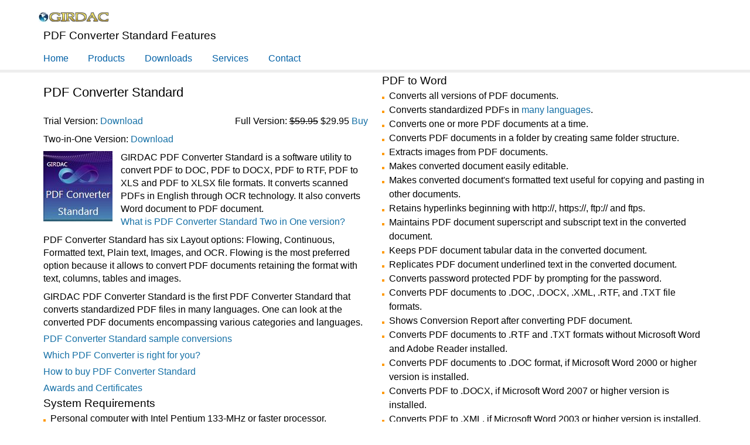

--- FILE ---
content_type: text/html
request_url: https://www.girdac.com/Products/PDF-Converters/PDF-Converter-Standard/Info/Features.htm
body_size: 10971
content:
<!DOCTYPE html PUBLIC "-//W3C//DTD XHTML 1.0 Transitional//EN" "http://www.w3.org/TR/xhtml1/DTD/xhtml1-transitional.dtd">
<html xmlns="http://www.w3.org/1999/xhtml" >
<head>
  <!-- Global site tag (gtag.js) - Google Analytics -->
  <script async=async src="https://www.googletagmanager.com/gtag/js?id=UA-10409854-1"></script>
  <script>
    window.dataLayer = window.dataLayer || [];
    function gtag() { dataLayer.push(arguments); }
    gtag('js', new Date());

    gtag('config', 'UA-10409854-1');
  </script>
  <title>PDF Converter Standard Features: PDF to Word, PDF to Excel, Word to PDF</title>
  <meta content="IE=11.0000" http-equiv="X-UA-Compatible" />
  <meta http-equiv="X-UA-Compatible" content="IE=edge" />
  <meta name="viewport" content="width=device-width, initial-scale=1.0" />
  <link rel="icon" href="/favicon.ico" type="image/x-icon" />
  <link rel="shortcut icon" href="https://www.girdac.com/favicon.ico" type="image/x-icon" />
  <script src="../../../../Scripts/jquery.min.js" type="text/javascript"></script>
  <script language="javascript" type="text/javascript">/*<![CDATA[*/if ($(document).bind("mobileinit", function () { $.mobile.autoInitializePage = !1 }), navigator.userAgent.match(/IEMobile\/10\.0/)) { var msViewportStyle = document.createElement("style"); msViewportStyle.appendChild(document.createTextNode("@-ms-viewport{width:auto!important}")), document.getElementsByTagName("head")[0].appendChild(msViewportStyle) }/*]]>*/</script>
  <script src="../../../../Scripts/jquery.sp.js" type="text/javascript"></script>
  <script src="../../../../Scripts/broker.js" type="text/javascript"></script>
  <link href="../../../../CSS/home.css" rel="stylesheet" type="text/css" />
  <!--[if lt IE 9]>
  <link href="../../../../CSS/style.css" rel="stylesheet" type="text/css" />
  <![endif]-->
  <script src="../../../../Scripts/script.js" type="text/javascript"></script>
  <meta name="description" content="PDF Converter Standard converts PDF to Word, PDF to Excel, and Word to PDF. It converts PDF to DOC, PDF to RTF, PDF to TXT, DOC to PDF, and DOCX to PDF." />
  <meta name="title" content="Converts PDF documents to Microsoft Word documents and creates PDF from Word document" />
  <meta name="keywords" content="PDF to Word, PDF to Excel, Word to PDF, Word document to PDF document, PDF Converter Standard Freatures, PDF to DOC, pdf to docx, pdf to rtf, pdf to xls" />
  <meta name="Robots" content="index, follow" />
  <meta name="Author" content="GIRDAC InfoTechnologies" />
</head>
<body style="visibility: visible;">
  <div id="fb-root"></div>
  <script language="javascript" type="text/javascript">
    (function (d, s, id) {
      var js, fjs = d.getElementsByTagName(s)[0];
      if (d.getElementById(id)) return;
      js = d.createElement(s); js.id = id;
      js.src = "//connect.facebook.net/en_US/all.js#xfbml=1";
      fjs.parentNode.insertBefore(js, fjs);
    } (document, 'script', 'facebook-jssdk'));</script>	
  <div class="row-fluid">
  <div class="span bp0-col-1-1 bp1-col-1-1 bp2-col-1-1 bp3-col-1-1 com-fullwidth-view-1"><script src="../../../../Scripts/wt_capi.js" type="text/javascript">/*<![CDATA[*/  /*]]>*/</script>
  <div class="CSPvNext CMSvNextComp com-header">

  <div class="row-fluid com-header-row-2 com-container-maxwidth">
  <div><a class="com-link com-siteLogo com-siteLogo-small" href="../../../../Default.htm">
    <img width="120" height="26" class="com-image com-left" alt="GIRDAC" src="../../../../Images/Logo-Small.png" /></a></div>
  <div class="span bp3-col-2-0 bp2-col-2-0 bp1-col-2-0  bp0-col-2-2 com-header-section-2-3"></div></div>

  <div class="row-fluid com-header-row-2 com-container-maxwidth">
  <div class="span bp0-col-1-1 bp1-col-1-1 bp2-col-1-1 bp3-col-1-1"> 
  <div class="CSPvNext">
  <div class="row-fluid no-margin-row">
  <div class="span bp0-col-1-1 bp1-col-1-1 bp2-col-1-1 bp3-col-1-1">
  <h1>PDF Converter Standard Features</h1>
  </div></div></div></div></div>

  <div class="row-fluid com-container-maxwidth navIe7">
  <div class="span bp0-col-1-1 bp3-col-4-3 bp2-col-4-4 bp1-col-2-2 com-header-nav-section com-fullwidth-view-1">
  <div class="CSPvNext  ">
  <div class="row-fluid no-margin-row">
  <div class="span bp0-col-1-1 bp1-col-1-1 bp2-col-1-1 bp3-col-1-1 com-fullwidth-view-1">
  <div class="CMSvNextComp com-nav">
    <ul class="com-nav-container" style="list-style-type: none">
    <li class="com-navitem"><a class="com-link com-nav-item-link" href="http://www.girdac.com">Home</a></li>
    <li class="com-navitem"><a class="com-link com-nav-item-link" href="http://www.girdac.com/Products/Products.htm">Products</a></li>
    <li class="com-navitem"><a class="com-link com-nav-item-link" href="http://www.girdac.com/Products/Downloads.htm">Downloads</a></li>
    <li class="com-navitem"><a class="com-link com-nav-item-link" href="http://www.girdac.com/Services/Services.htm">Services</a></li>
    <li class="com-navitem"><a class="com-link com-nav-item-link" href="http://www.girdac.com/About/Write-To-GIRDAC.htm">Contact</a></li>
    </ul></div></div></div></div></div>
  <div class="span bp3-col-4-0 bp2-col-4-0 bp1-col-2-0 bp0-col-1-0"></div></div></div></div></div>

<div class="row-fluid">
<div class="span bp0-col-1-1 bp1-col-1-1 bp2-col-1-1 bp3-col-1-1"> 
<div class="CSPvNext CMSvNextComp">
<div class="row-fluid com-footer-row-1 com-container-maxwidth">
<div class="span bp0-col-1-1 bp1-col-2-1 bp3-col-2-1 bp2-col-2-1">
<div class="CSPvNext">
<div class="row-fluid no-margin-row">
<div>
            <table class="tableDownload" cellpadding="0" cellspacing="0" border="0">
              <tr><td colspan="2"><h2>PDF Converter Standard</h2></td></tr>
              <tr>
                <td>Trial Version: <a href="../Download/Download.aspx">Download</a></td>
                <td align="right">Full Version: <del>$59.95</del> $29.95<a href="../../../Buy.htm">&nbsp;Buy</a></td>
              </tr>
              <tr>
                <td colspan="2">Two-in-One Version: <a href="../../PDF-Converter-Standard/Download/Download-Two-in-One.aspx">Download</a></td>
              </tr>
            </table>
            <table class="tableDownload" cellpadding="0" cellspacing="0" border="0">
              <tr valign="top">
                <td style="width:120px">
                  <a href="../Download/Download.aspx">
                     <img src="Images/PDF-Converter-Standard.jpg" alt="Download PDF Converter Standard" width="118px" height="120px" /></a>
                    </td>
                <td style="width:12px"></td>
                <td>
                                  GIRDAC PDF Converter Standard is a software utility to  
                                  convert PDF to DOC, PDF to DOCX, PDF to RTF, PDF to XLS and 
                                  PDF to XLSX file formats. It converts scanned 
                                  PDFs in English through OCR technology. It also converts  
                                  Word document to PDF document. <br />
                  <a href="../../../Two-in-One/Two-in-One-Version.htm">What is PDF Converter Standard Two in One version?</a>
                </td>
              </tr>
            </table>
            <table class="tableDownload" cellpadding="0" cellspacing="0" border="0">
                  <tr valign="top"><td>
                                  PDF Converter Standard has six Layout options: Flowing, Continuous, 
                                  Formatted text, Plain text, Images, and OCR.
                                  Flowing is the most preferred option because it allows to convert PDF 
                                  documents retaining the format with text, columns, tables and images. 
                  </td></tr>
                  <tr><td>
                                  GIRDAC PDF Converter Standard is the first PDF Converter Standard 
                                  that converts standardized PDF files in many languages. 
                                  One can look at the converted PDF documents encompassing various 
                                  categories and languages.
              </td></tr>
            </table>
            <table class="tableListB" cellpadding="0" cellspacing="0" border="0">
              <tr><td>
                                    <a href="../../PDF-to-Word-Converter-Pro/Download/Samples.htm">PDF Converter Standard sample conversions</a>
              </td></tr>
        <tr><td style="height:4px"></td></tr>
              <tr><td>
                                    <a href="../../PDF-Converter-Pro/Info/Best-PDF-Converter.htm">Which PDF Converter is right for you?</a>
              </td></tr>
        <tr><td style="height:4px"></td></tr>
              <tr><td>
                                    <a href="../../../How-To-Buy.htm">How to buy PDF Converter Standard</a>
              </td></tr>
        <tr><td style="height:4px"></td></tr>
              <tr><td>
                                    <a href="Awards.htm">Awards and Certificates</a>
              </td></tr>
            <tr><th></th></tr>
            </table>
            <h1>System Requirements</h1>
            <table class="tableList" cellpadding="0" cellspacing="0" border="0">
              <tr><td>
                                  Personal computer with Intel Pentium 133-MHz or faster processor.
              </td></tr>
              <tr><td>
                                  128 MB RAM (Preferably 256 MB RAM or higher).
              </td></tr>
              <tr><td>
                                  22 MB free hard-disk space.
              </td></tr>
              <tr><td>
                                  Super VGA (800 x 600) or higher-resolution monitor.
              </td></tr>
              <tr><td>
                PDF Converter Standard runs on  
              </td></tr>
              </table>
            <table class="tableListD" cellpadding="0" cellspacing="0" border="0">
              <tr><td>Windows 11 (32-bit or 64-bit)</td><td>Windows Server 2025</td></tr>
              <tr><td>Windows 10 (32-bit or 64-bit)</td><td>Windows Server 2022</td></tr>
              <tr><td>Windows 8.1 (32-bit or 64-bit)</td><td>Windows Server 2019</td></tr>
              <tr><td>Windows 8 (32-bit or 64-bit)</td><td>Windows Server 2016</td></tr>
              <tr><td>Windows 7 (32-bit or 64-bit)</td><td>Windows Server 2012</td></tr>
              <tr><td>Windows Vista (32-bit or 64-bit)</td><td>Windows Server 2008 (32-bit or 64-bit)</td></tr>
              <tr><td>Windows XP (32-bit or 64-bit)</td><td>Windows 2003 Server (32-bit or 64-bit)</td></tr>
            </table>
              <table class="tableList" cellpadding="0" cellspacing="0" border="0">
              <tr><td>
                                  Internet Connection for Product Activation. Computers without Internet connection need offline product activation.
              </td></tr>
              <tr><td>
                                  Compliance to One Product on One System License Policy.
              </td></tr>
            <tr><th></th></tr>
            </table>               
            <h1>PDF Conversion Limitations</h1>
            <table class="tableList" cellpadding="0" cellspacing="0" border="0">
              <tr><td>
                                  Some PDF documents have text on images (scanned PDF files). 
                                  GIRDAC PDF Converter Standard extracts such text as 
                                  formatted text through OCR (Optical Character Recognition) 
                                  Layout option. Text on image may be in black and white, 
                                  grayscale or color. Extracted text is in black color. 
                                  Accuracy depends on image quality, font, font size, special 
                                  characters and symbols. It does not pick images and shapes 
                                  in PDF file. It currently works with English language text.                                
              </td></tr>
              <tr><td>
                                  GIRDAC PDF Converter Standard may not convert properly 
                                  PDF documents having text with non-standard fonts, images 
                                  with non-standard formats, encrypted text and images in 
                                  PDF documents.
              </td></tr>
              <tr><td>
                                  There might be a problem in converting large PDF files 
                                  to Excel format. It is advisable to convert large PDF 
                                  file in parts by selecting page numbers, instead of all 
                                  pages at a time. PDF file size, number of pages, 
                                  system memory and virtual memory affects converting 
                                  large PDF files to excel format.
              </td></tr>
            <tr><th></th></tr>
            </table>
            <h1>PDF Converter Standard Freatures</h1>
            <table class="tableList" cellpadding="0" cellspacing="0" border="0">
              <tr><td>
                                    Has an easy to use single screen conversion interface, no wizards, no multiple screens.   
              </td></tr>
              <tr><td>
                    Right click on PDF file to convert PDF to Word, and convert PDF to Excel.
              </td></tr>
              <tr><td>
                    Right Click on DOC, DOCX, or RTF file to create PDF file.
              </td></tr>
              <tr><td>
                                    Supports user options to override default options.
              </td></tr>
              <tr><td>
                                    Supports partial PDF conversion with selected page range
              </td></tr>
              <tr><td>
                Adds PDF Connverter Standard to start menu programs in selected user interface language.
              </td></tr>
              <tr><td>
                Creates PDF Converter Standard shortcut on desktop in selected user interface language.
              </td></tr>
              <tr><td>
                                    Displays contextual help in English while using PDF Converter Standard.
              </td></tr>
              <tr><td>
                                    Extends free PDF Converter Standard updates.
              </td></tr>
            </table>
            <table class="tableList" cellpadding="0" cellspacing="0" border="0">
              <tr><td>
                Has four user interface styles:
              <a href="../Styles/Style.aspx?style=Windows-10-Blue">Blue</a>, 
                <a href="../Styles/Style.aspx?style=Windows-10-Black">Black</a>, 
              <a href="../Styles/Style.aspx?style=Windows-10-Aqua">Aqua</a>, and
                <a href="../Styles/Style.aspx?style=Windows-10-Silver">Silver</a>.
              </td></tr>
            </table>
            <table class="tableList" cellpadding="0" cellspacing="0" border="0">
              <tr><td>
                                      Provides 24-hour email support.
              </td></tr>
            </table>                    
  </div></div></div></div>
<div class="span  bp0-col-1-1 bp1-col-2-1 bp3-col-2-1 bp2-col-2-1">
<div>
<div class="CSPvNext">
<div class="row-fluid no-margin-row">
<div class="span  bp0-col-1-1 bp1-col-1-1 bp2-col-1-1 bp3-col-1-1">
                            <h1>PDF to Word</h1>
          <table class="tableList" cellpadding="0" cellspacing="0" border="0">
            <tr><td>
                                    Converts all versions of PDF documents.
            </td></tr>
            <tr><td>
                                    Converts standardized PDFs in <a href="../../PDF-to-Word-Converter-Pro/Download/Samples.htm">many languages</a>.
            </td></tr>
            <tr><td>
                                    Converts one or more PDF documents at a time.
            </td></tr>
            <tr><td>
                                    Converts PDF documents in a folder by creating same folder structure.
            </td></tr>
            <tr><td>
                                    Extracts images from PDF documents.
            </td></tr>
            <tr><td>
                                    Makes converted document easily editable.
            </td></tr>
            <tr><td>
                                    Makes converted document's formatted text useful for copying and pasting in other documents.
            </td></tr>
            <tr><td>
                                    Retains hyperlinks beginning with http://, https://, ftp:// and ftps.
            </td></tr>
            <tr><td>
                                    Maintains PDF document superscript and subscript text in the converted document.
            </td></tr>
            <tr><td>
                                    Keeps PDF document tabular data in the converted document.
            </td></tr>
            <tr><td>
                                    Replicates PDF document underlined text in the converted document.
            </td></tr>
            <tr><td>
                                    Converts password protected PDF by prompting for the password.
            </td></tr>
            <tr><td>
                                    Converts PDF documents to .DOC, .DOCX, .XML, .RTF, and .TXT file formats.
            </td></tr>
            <tr><td>
                                    Shows Conversion Report after converting PDF document.
            </td></tr>
            <tr><td>
                                    Converts PDF documents to .RTF and .TXT formats without Microsoft Word and Adobe Reader installed.
            </td></tr>
            <tr><td>
                                    Converts PDF documents to .DOC format, if Microsoft Word 2000 or higher version is installed.
            </td></tr>
            <tr><td>
                                    Converts PDF to .DOCX, if Microsoft Word 2007 or higher version is installed.
            </td></tr>
            <tr><td>
                                    Converts PDF to .XML, if Microsoft Word 2003 or higher version is installed.
            </td></tr>
            <tr><td>
              Has six Layout options:
            </td></tr>
          </table>
          <table class="tableListC" cellpadding="0" cellspacing="0" border="0">
            <tr><td><a href="../../PDF-to-Word-Converter-Pro/Layout/Layout.aspx?layout=Flowing">Flowing:</a></td><td>Extracts text, columns, tables, images with format.</td></tr>
            <tr><td><a href="../../PDF-to-Word-Converter-Pro/Layout/Layout.aspx?layout=Continuous">Continuous:</a></td><td>Gets text, columns, tables, images with breaks.</td></tr>
            <tr><td><a href="../../PDF-to-Word-Converter-Pro/Layout/Layout.aspx?layout=Formatted-Text">Formatted&nbsp;text:</a></td><td>Extracts text with format, discarding images.</td></tr>
            <tr><td><a href="../../PDF-to-Word-Converter-Pro/Layout/Layout.aspx?layout=Plain-Text">Plain text:</a></td><td>Extracts text without format.</td></tr>
            <tr><td><a href="../../PDF-to-Word-Converter-Pro/Layout/Layout.aspx?layout=Images">Images:</a></td><td>Picks out images only.</td></tr>
            <tr><td><a href="../../PDF-to-Word-Converter-Pro/Layout/Layout.aspx?layout=OCR">OCR:</a></td><td>Extracts text with format from scanned documents.</td></tr>
          </table>
          <table class="tableList" cellpadding="0" cellspacing="0" border="0">
            <tr><td>
                                    Opens converted document for editing.
            </td></tr>
            <tr><th></th></tr>
          </table>
                            <h1>PDF to Excel</h1>
          <table class="tableList" cellpadding="0" cellspacing="0" border="0">
            <tr><td>
                                    Converts all versions of PDF documents.
            </td></tr>
            <tr><td>
                                    Makes converted document easily editable.
            </td></tr>
            <tr><td>
                                    Makes converted document's formatted text useful for copying and pasting in other documents.
            </td></tr>
            <tr><td>
                                    Keeps PDF document tabular data in the converted excel.
            </td></tr>
            <tr><td>
                                    Converts password protected PDF by prompting for the password.
            </td></tr>
            <tr><td>
                                    Converts PDF documents to .XLS and .XLSX file formats.
            </td></tr>
            <tr><td>
                                    Shows Conversion Report after converting PDF document.
            </td></tr>
            <tr><td>
                                    Converts PDF documents to .XLS format, if Microsoft Word 2000 and Excel 2000 or higher version are installed.
            </td></tr>
            <tr><td>
                                    Converts PDF documents to .XLSX format, if Microsoft Word 2007 and Excel 2007 or higher version are installed.
            </td></tr>
            <tr><td>
                                    Has three Layout options:
            </td></tr>
          </table>
          <table class="tableListC" cellpadding="0" cellspacing="0" border="0">
                                      <tr><td>Flowing: Extracts text, columns, tables, images with format.</td></tr>
                                      <tr><td>Formatted text: Extracts text with format, discarding images.</td></tr>
                                      <tr><td>OCR: Extracts text with format from scanned documents.</td></tr>
                                    </table>
          <table class="tableList" cellpadding="0" cellspacing="0" border="0">
            <tr><td>
                                    Opens converted excel sheet for editing.
            </td></tr>
            <tr><th></th></tr>
          </table>
                            <h1>Word to PDF</h1>
          <table class="tableList" cellpadding="0" cellspacing="0" border="0">
            <tr><td>
                                    Creates PDF file from Microsoft Word documents doc, docx and rtf.
            </td></tr>
            <tr><td>
                                    Creates PDF file by simply dragging and dropping Microsoft Word documents.
            </td></tr>
            <tr><td>
                                    Combines multiple documents to create a single PDF file.
            </td></tr>
            <tr><td>
                                    Opens PDF document after creation.
            </td></tr>
          </table>
            <table class="tableDownload" cellpadding="0" cellspacing="0" border="0">
              <tr><td style="height:8px"></td></tr>
              <tr valign="top"><td>
                <div class="fb-like-box" data-href="http://www.facebook.com/PDF.Converter.Free" data-width="308" data-show-faces="true" data-stream="false" data-header="false"></div>
              </td></tr>
            </table>
  </div></div></div></div></div>
            <table class="tableList" cellpadding="0" cellspacing="0" border="0" style="margin-left:1em">
              <tr><td>
                Supports 115 user interface languages: 
              </td></tr>
            </table>
            <table class="tableDownload" cellpadding="0" cellspacing="0" border="0" style="margin-left:1em">
              <tr><td>Afrikaans</td><td>PDF Omsetter</td>       <td>Hausa</td><td>PDF Mai juya</td>                 <td>Occitan</td><td>PDF Converter</td></tr>
              <tr><td>shqipe</td><td>PDF Konvertuesi</td>       <td>ʻŌlelo Hawaiʻi</td><td>PDF mīkini hoʻololi</td> <td>Otomi</td><td>Convertidor PDF</td></tr>
              <tr><td>አማርኛ</td><td>የፒዲኤፍ የለዋጭ</td>           <td>עברית</td><td>פּ.ד.פ. ממיר</td>                 <td>Papiamentu</td><td>PDF Converter</td></tr>
              <tr><td>العربية</td><td>پيڈياف کنٔورٹر</td>      <td>हिंदी</td><td>पी.ड़ी.एफ़. कन्वर्टर</td>                <td>پښتو</td><td>پيڈياف کنٔورٹر</td></tr>
              <tr><td>Հայերեն</td><td>ՊԴՖ փոխարկիչ</td>        <td>Hmong</td><td>PDf Converter</td>                <td>فارسى</td><td>پيڈياف کنٔورٹر</td></tr>
              <tr><td>Azərbaycan­ılı</td><td>PDF Çevirici</td>   <td>Magyar</td><td>PDF Konverter</td>               <td>polski</td><td>PDF Konwertor</td></tr>
              <tr><td>বাংলা</td><td>পী দী এফ পরিবর্তক</td>       <td>íslenska</td><td>PDF Umreiknari</td>            <td>Português</td><td>PDF Conversor</td></tr>
              <tr><td>euskara</td><td>PDF Bihurgailua</td>      <td>Igboa</td><td>PDF Ngwa Ntụgharị</td>            <td>ਪੰਜਾਬੀ</td><td>ਪੀ.ਡੀ.ਏਫ. ਕਨਵਰਟਰ</td></tr>
              <tr><td>беларускі</td><td>ПДФ Канвертар</td>      <td>Bahasa Indonesia</td><td>PDF Pengonversi</td>   <td>română</td><td>PDF Converter</td></tr>
              <tr><td>bosanski</td><td>PDF Pretvarač</td>       <td>Gaeilge</td><td>PDF Tiontaire</td>              <td>русский</td><td>ПДФ Конвертор</td></tr>
              <tr><td>български</td><td>ПДФ Конвертор</td>      <td>isiXhosa</td><td>PDF Converter</td>             <td>Samoan</td><td>Faaliliu PDF</td></tr>
              <tr><td>ဗမာ</td><td>ဖိုင်ရယူရန် ပြောင်းလဲ</td>          <td>isiZulu</td><td>PDF Isiguquli</td>              <td>Gàidhlig</td><td>PDF Converter</td></tr>
              <tr><td>català</td><td>PDF Convertidor</td>       <td>italiano</td><td>PDF Convertitore</td>          <td>srpski</td><td>PDF Converter</td></tr>
              <tr><td>Cebuano</td><td>PDF Tigpabalhin</td>      <td>日本語</td><td>PDF コンバーター</td>              <td>Sesotho</td><td>PDF Sokolla</td></tr>
              <tr><td>Chichewa</td><td>PDF Atembenuke</td>      <td>Javanese</td><td>PDF Konverter</td>             <td>Shona</td><td>PDF Convert</td></tr>
              <tr><td>中文(简体)</td><td>PDF格式轉換器</td>       <td>ಕನ್ನಡ</td><td>ಪಿ ಡಿ ಎಫ್ ಕನ್ವರ್ಟರ್</td>          <td>سنڌي</td><td>پيڈياف کنٔورٹر</td></tr>
              <tr><td>中文(简体)</td><td>PDF格式轉換器</td>       <td>Қазақ</td><td>ПДФ Түрлендіргіші</td>            <td>සිංහල</td><td>පී.ඩී.එෆ් පරිවර්තකය</td></tr>
              <tr><td>Corsu</td><td>Europe PDF</td>             <td>ភាសាខ្មែរ</td><td>PDF អង្គបំលែង</td>               <td>slovenčina</td><td>PDF Prevodník</td></tr>
              <tr><td>Kreyòl</td><td>PDF Converter</td>         <td>한국어</td><td>PDF 변환기</td>                   <td>slovenski</td><td>PDF Pretvornik</td></tr>
              <tr><td>hrvatski</td><td>PDF Pretvornik</td>      <td>کوردیی ناوەڕاست</td><td>پيڈياف کنٔورٹر</td>   <td>Soomaali</td><td>PDF Converter</td></tr>
              <tr><td>čeština</td><td>PDF Převodník</td>        <td>Кыргыз</td><td>PDF өзгөрткүч</td>               <td>Español</td><td>PDF Convertidor</td></tr>
              <tr><td>dansk</td><td>PDF Omformer</td>           <td>ພາສາລາວ</td><td>PDF ເຄື່ອງປ່ຽນ</td>                <td>Sundanese</td><td>PDF Artos</td></tr>
              <tr><td>درى</td><td>پيڈياف کنٔورٹر</td>          <td>Latin</td><td>PDF Converter</td>                <td>Kiswahili</td><td>PDF Kigeuzi</td></tr>
              <tr><td>Nederlands</td><td>PDF Omvormer</td>      <td>latviešu</td><td>PDF Pārveidotājs</td>          <td>svenska</td><td>PDF Konverterare</td></tr>
              <tr><td>English</td><td>PDF Converter</td>        <td>lietuvių</td><td>PDF Keitiklis</td>             <td>тоҷикӣ</td><td>ПДФ Табдил</td></tr>
              <tr><td>Esperanto</td><td>PDF Converter</td>      <td>Lëtzebuergesch</td><td>PDF Converter</td>       <td>தமிழ்</td><td>பீதீஎப் கன்வர்ட்டர்</td></tr>
              <tr><td>eesti</td><td>PDF Muundur</td>            <td>Македонски</td><td>PDF Конвертор</td>           <td>తెలుగు</td><td>పీ డీ ఎఫ్ కన్వర్టర్</td></tr>
              <tr><td>føroyskt</td><td>PDF Converter</td>       <td>Malagasyy</td><td>PDF Niova fo</td>             <td>ไทย</td><td>PDF ตัวแปลง</td></tr>
              <tr><td>Filipino</td><td>PDF Komberter</td>       <td>Bahasa Malaysia</td><td>PDF Penukar</td>        <td>Türkçe</td><td>PDF Konvertisör</td></tr>
              <tr><td>suomi</td><td>PDF Muunnin</td>            <td>മലയാളം</td><td>പീഡീഎഫ് പരിവർത്തന</td> <td>україньска</td><td>PDF Конвертер</td></tr>
              <tr><td>français</td><td>PDF Convertisseur</td>   <td>Malti</td><td>PDF Kaitahuri</td>                <td>اُردو</td><td>پيڈياف کنٔورٹر</td></tr>
              <tr><td>Frysk</td><td>PDF Convertisseur</td>      <td>Reo Māori</td><td>PDF Kaitahuri</td>            <td>ўзбекча</td><td>PDF Ўзгартгич</td></tr>
              <tr><td>galego</td><td>PDF Convertedor</td>       <td>मराठी</td><td>पी.ड़ी.एफ़. कन्वर्टर</td>               <td>Valencià</td><td>PDF Convertidor</td></tr>
              <tr><td>ქართული</td><td>კონვერტერი შესახებ</td>  <td>Maya</td><td>Convertidor PDF</td>               <td>Tiếng Việt</td><td>PDF Bộ chuyển đổi</td></tr>
              <tr><td>Deutsch</td><td>PDF Konverter</td>        <td>Монгол хэл</td><td>ПДФ Хөрвүүлэгч</td>          <td>Cymraeg</td><td>PDF Troswr</td></tr>
              <tr><td>Ελληνικά</td><td>PDF Μετατροπέας</td>     <td>नेपाली</td><td>पी.ड़ी.एफ़. कन्वर्टर</td>               <td>ייִדיש</td><td>פּ.ד.פ. ממיר</td></tr>
              <tr><td>ગુજરાતી</td><td>પીડીએફ કન્વર્ટર</td>          <td>norsk</td><td>PDF Konvertering</td>             <td>Yoruba</td><td>PDF Olùyípadà</td></tr>
            </table>                    
  </div>

<div class="row-fluid com-footer-row-3 com-container-maxwidth">
<div class="span  bp0-col-1-1 bp1-col-1-1 bp2-col-1-1 bp3-col-1-1 gcom-footer">
<div class="CSPvNext">
<div class="row-fluid no-margin-row">
<div class="span  bp0-col-1-1 bp1-col-1-1 bp2-col-1-1 bp3-col-1-1">
<ul>
  <li><a class="com-link" href="http://www.girdac.com">Home</a></li>
  <li><a class="com-link" href="http://www.girdac.com/About/Privacy-Policy.htm">Privacy Policy</a></li>
  <li><a class="com-link" href="http://www.girdac.com/About/Terms-Of-Use.htm">Terms of Use</a></li>
  <li class="heading"><span class="loc">&copy; 2025 GIRDAC InfoTechnologies</span></li>
</ul></div></div></div></div></div>
</div></div></div>
</body></html>


--- FILE ---
content_type: text/css
request_url: https://www.girdac.com/CSS/home.css
body_size: 6925
content:
@font-face{font-family:wf_segoe-ui_light;src:local("Segoe UI Light"),local("Segoe WP Light");font-weight:400;font-style:normal}@font-face{font-family:wf_segoe-ui_normal;src:local("Segoe UI"),local(Segoe),local("Segoe WP");font-weight:400;font-style:normal}@font-face{font-family:wf_icons_normal;src:format("truetype");font-weight:400;font-style:normal}.transl{width:100%;position:absolute;height:100%;top:12px}.CSPvNext html{-ms-overflow-y:auto}.CSPvNext .row-fluid{width:100%}.CSPvNext .row-fluid::before{line-height:0;display:table;content:""}.CSPvNext .row-fluid::after{line-height:0;display:table;content:"";clear:both}.CSPvNext .row-fluid .span{width:96%;margin-left:2%;float:left;display:block;box-sizing:border-box;-webkit-box-sizing:border-box;-moz-box-sizing:border-box}.CSPvNext .no-margin-row > .span{width:100%}.CSPvNext .no-margin-row > :first-child.span{margin-left:0}.CSPvNext .row-fluid .bp3-clear{clear:both}.CSPvNext .row-fluid [class*='bp3-col']{display:block}.CSPvNext .row-fluid .bp3-col-1-0{display:none}.CSPvNext .row-fluid .bp3-col-2-0{display:none}.CSPvNext .row-fluid .bp3-col-3-0{display:none}.CSPvNext .row-fluid .bp3-col-4-0{display:none}.CSPvNext .row-fluid .bp3-col-5-0{display:none}.CSPvNext .row-fluid .bp3-col-1{width:96%}.CSPvNext .row-fluid .bp3-col-1-1{width:96%}.CSPvNext .row-fluid .bp3-col-2-2{width:96%}.CSPvNext .row-fluid .bp3-col-3-3{width:96%}.CSPvNext .row-fluid .bp3-col-4-4{width:96%}.CSPvNext .row-fluid .bp3-col-5-5{width:96%}.CSPvNext .row-fluid .bp3-col-2{width:47%}.CSPvNext .row-fluid .bp3-col-2-1{width:47%}.CSPvNext .row-fluid .bp3-col-4-2{width:47%}.CSPvNext .row-fluid .bp3-col-3{width:30.66%}.CSPvNext .row-fluid .bp3-col-3-1{width:30.66%}.CSPvNext .row-fluid .bp3-col-3-2{width:63.33%}.CSPvNext .row-fluid .bp3-col-4{width:22.5%}.CSPvNext .row-fluid .bp3-col-4-1{width:22.5%}.CSPvNext .row-fluid .bp3-col-4-3{width:71.5%}.CSPvNext .row-fluid .bp3-col-8-6{width:71.5%}.CSPvNext .row-fluid .bp3-col-5{width:17.6%}.CSPvNext .row-fluid .bp3-col-5-1{width:17.6%}.CSPvNext .row-fluid .bp3-col-5-2{width:37.2%}.CSPvNext .row-fluid .bp3-col-5-3{width:56.8%}.CSPvNext .row-fluid .bp3-col-5-4{width:76.4%}.CSPvNext .no-margin-row > .bp3-clear{margin-left:0}.CSPvNext .no-margin-row > .bp3-col-1-1{margin-left:0}.CSPvNext .no-margin-row > .bp3-col-1{width:100%}.CSPvNext .no-margin-row > .bp3-col-1-1{width:100%}.CSPvNext .no-margin-row > .bp3-col-2-2{width:100%}.CSPvNext .no-margin-row > .bp3-col-3-3{width:100%}.CSPvNext .no-margin-row > .bp3-col-4-4{width:100%}.CSPvNext .no-margin-row > .bp3-col-5-5{width:100%}.CSPvNext .no-margin-row > .bp3-col-2{width:49%}.CSPvNext .no-margin-row > .bp3-col-2-1{width:49%}.CSPvNext .no-margin-row > .bp3-col-4-2{width:49%}.CSPvNext .no-margin-row > .bp3-col-3{width:32%}.CSPvNext .no-margin-row > .bp3-col-3-1{width:32%}.CSPvNext .no-margin-row > .bp3-col-3-2{width:66%}.CSPvNext .no-margin-row > .bp3-col-4{width:23.5%}.CSPvNext .no-margin-row > .bp3-col-4-1{width:23.5%}.CSPvNext .no-margin-row > .bp3-col-4-3{width:74.5%}.CSPvNext .no-margin-row > .bp3-col-5{width:18.4%}.CSPvNext .no-margin-row > .bp3-col-5-1{width:18.4%}.CSPvNext .no-margin-row > .bp3-col-5-2{width:38.8%}.CSPvNext .no-margin-row > .bp3-col-5-3{width:59.2%}.CSPvNext .no-margin-row > .bp3-col-5-4{width:79.6%}@media screen and (max-width:539px){.CSPvNext .row-fluid .span{width:96%}.CSPvNext .no-margin-row > .span{width:100%}.CSPvNext .row-fluid .bp0-clear{clear:both}.CSPvNext .row-fluid [class*='bp0-col']{display:block}.CSPvNext .row-fluid .bp0-col-1-0{display:none}.CSPvNext .row-fluid .bp0-col-2-0{display:none}.CSPvNext .row-fluid .bp0-col-3-0{display:none}.CSPvNext .row-fluid .bp0-col-4-0{display:none}.CSPvNext .row-fluid .bp0-col-5-0{display:none}.CSPvNext .row-fluid .bp0-col-1{width:96%}.CSPvNext .row-fluid .bp0-col-1-1{width:96%}.CSPvNext .row-fluid .bp0-col-2-2{width:96%}.CSPvNext .row-fluid .bp0-col-3-3{width:96%}.CSPvNext .row-fluid .bp0-col-4-4{width:96%}.CSPvNext .row-fluid .bp0-col-5-5{width:96%}.CSPvNext .row-fluid .bp0-col-2{width:47%}.CSPvNext .row-fluid .bp0-col-2-1{width:47%}.CSPvNext .row-fluid .bp0-col-4-2{width:47%}.CSPvNext .row-fluid .bp0-col-3{width:30.66%}.CSPvNext .row-fluid .bp0-col-3-1{width:30.66%}.CSPvNext .row-fluid .bp0-col-3-2{width:63.33%}.CSPvNext .row-fluid .bp0-col-4{width:22.5%}.CSPvNext .row-fluid .bp0-col-4-1{width:22.5%}.CSPvNext .row-fluid .bp0-col-4-3{width:71.5%}.CSPvNext .row-fluid .bp0-col-5{width:17.6%}.CSPvNext .row-fluid .bp0-col-5-1{width:17.6%}.CSPvNext .row-fluid .bp0-col-5-2{width:37.2%}.CSPvNext .row-fluid .bp0-col-5-3{width:56.8%}.CSPvNext .row-fluid .bp0-col-5-4{width:76.4%}.CSPvNext .no-margin-row > .bp0-clear{margin-left:0}.CSPvNext .no-margin-row > .bp0-col-1-1{margin-left:0}.CSPvNext .no-margin-row > .bp0-col-1{width:100%}.CSPvNext .no-margin-row > .bp0-col-1-1{width:100%}.CSPvNext .no-margin-row > .bp0-col-2-2{width:100%}.CSPvNext .no-margin-row > .bp0-col-3-3{width:100%}.CSPvNext .no-margin-row > .bp0-col-4-4{width:100%}.CSPvNext .no-margin-row > .bp0-col-5-5{width:100%}.CSPvNext .no-margin-row > .bp0-col-2{width:49%}.CSPvNext .no-margin-row > .bp0-col-2-1{width:49%}.CSPvNext .no-margin-row > .bp0-col-4-2{width:49%}.CSPvNext .no-margin-row > .bp0-col-3{width:32%}.CSPvNext .no-margin-row > .bp0-col-3-1{width:32%}.CSPvNext .no-margin-row > .bp0-col-3-2{width:66%}.CSPvNext .no-margin-row > .bp0-col-4{width:23.5%}.CSPvNext .no-margin-row > .bp0-col-4-1{width:23.5%}.CSPvNext .no-margin-row > .bp0-col-4-3{width:74.5%}.CSPvNext .no-margin-row > .bp0-col-5{width:18.4%}.CSPvNext .no-margin-row > .bp0-col-5-1{width:18.4%}.CSPvNext .no-margin-row > .bp0-col-5-2{width:38.8%}.CSPvNext .no-margin-row > .bp0-col-5-3{width:59.2%}.CSPvNext .no-margin-row > .bp0-col-5-4{width:79.6%}}@media screen and (max-width:679px) and (min-width:540px){.CSPvNext .row-fluid .span{width:96%}.CSPvNext .no-margin-row > .span{width:100%}.CSPvNext .row-fluid .bp1-clear{clear:both}.CSPvNext .row-fluid [class*='bp1-col']{display:block}.CSPvNext .row-fluid .bp1-col-1-0{display:none}.CSPvNext .row-fluid .bp1-col-2-0{display:none}.CSPvNext .row-fluid .bp1-col-3-0{display:none}.CSPvNext .row-fluid .bp1-col-4-0{display:none}.CSPvNext .row-fluid .bp1-col-5-0{display:none}.CSPvNext .row-fluid .bp1-col-1{width:96%}.CSPvNext .row-fluid .bp1-col-1-1{width:96%}.CSPvNext .row-fluid .bp1-col-2-2{width:96%}.CSPvNext .row-fluid .bp1-col-3-3{width:96%}.CSPvNext .row-fluid .bp1-col-4-4{width:96%}.CSPvNext .row-fluid .bp1-col-5-5{width:96%}.CSPvNext .row-fluid .bp1-col-2{width:47%}.CSPvNext .row-fluid .bp1-col-2-1{width:47%}.CSPvNext .row-fluid .bp1-col-4-2{width:47%}.CSPvNext .row-fluid .bp1-col-3{width:30.66%}.CSPvNext .row-fluid .bp1-col-3-1{width:30.66%}.CSPvNext .row-fluid .bp1-col-3-2{width:63.33%}.CSPvNext .row-fluid .bp1-col-4{width:22.5%}.CSPvNext .row-fluid .bp1-col-4-1{width:22.5%}.CSPvNext .row-fluid .bp1-col-4-3{width:71.5%}.CSPvNext .row-fluid .bp1-col-5{width:17.6%}.CSPvNext .row-fluid .bp1-col-5-1{width:17.6%}.CSPvNext .row-fluid .bp1-col-5-2{width:37.2%}.CSPvNext .row-fluid .bp1-col-5-3{width:56.8%}.CSPvNext .row-fluid .bp1-col-5-4{width:76.4%}.CSPvNext .no-margin-row > .bp1-clear{margin-left:0}.CSPvNext .no-margin-row > .bp1-col-1-1{margin-left:0}.CSPvNext .no-margin-row > .bp1-col-1{width:100%}.CSPvNext .no-margin-row > .bp1-col-1-1{width:100%}.CSPvNext .no-margin-row > .bp1-col-2-2{width:100%}.CSPvNext .no-margin-row > .bp1-col-3-3{width:100%}.CSPvNext .no-margin-row > .bp1-col-4-4{width:100%}.CSPvNext .no-margin-row > .bp1-col-5-5{width:100%}.CSPvNext .no-margin-row > .bp1-col-2{width:49%}.CSPvNext .no-margin-row > .bp1-col-2-1{width:49%}.CSPvNext .no-margin-row > .bp1-col-4-2{width:49%}.CSPvNext .no-margin-row > .bp1-col-3{width:32%}.CSPvNext .no-margin-row > .bp1-col-3-1{width:32%}.CSPvNext .no-margin-row > .bp1-col-3-2{width:66%}.CSPvNext .no-margin-row > .bp1-col-4{width:23.5%}.CSPvNext .no-margin-row > .bp1-col-4-1{width:23.5%}.CSPvNext .no-margin-row > .bp1-col-4-3{width:74.5%}.CSPvNext .no-margin-row > .bp1-col-5{width:18.4%}.CSPvNext .no-margin-row > .bp1-col-5-1{width:18.4%}.CSPvNext .no-margin-row > .bp1-col-5-2{width:38.8%}.CSPvNext .no-margin-row > .bp1-col-5-3{width:59.2%}.CSPvNext .no-margin-row > .bp1-col-5-4{width:79.6%}}@media screen and (max-width:899px) and (min-width:680px){.CSPvNext .row-fluid .span{width:96%}.CSPvNext .no-margin-row > .span{width:100%}.CSPvNext .row-fluid .bp2-clear{clear:both}.CSPvNext .row-fluid [class*='bp2-col']{display:block}.CSPvNext .row-fluid .bp2-col-1-0{display:none}.CSPvNext .row-fluid .bp2-col-2-0{display:none}.CSPvNext .row-fluid .bp2-col-3-0{display:none}.CSPvNext .row-fluid .bp2-col-4-0{display:none}.CSPvNext .row-fluid .bp2-col-5-0{display:none}.CSPvNext .row-fluid .bp2-col-1{width:96%}.CSPvNext .row-fluid .bp2-col-1-1{width:96%}.CSPvNext .row-fluid .bp2-col-2-2{width:96%}.CSPvNext .row-fluid .bp2-col-3-3{width:96%}.CSPvNext .row-fluid .bp2-col-4-4{width:96%}.CSPvNext .row-fluid .bp2-col-5-5{width:96%}.CSPvNext .row-fluid .bp2-col-2{width:47%}.CSPvNext .row-fluid .bp2-col-2-1{width:47%}.CSPvNext .row-fluid .bp2-col-4-2{width:47%}.CSPvNext .row-fluid .bp2-col-3{width:30.66%}.CSPvNext .row-fluid .bp2-col-3-1{width:30.66%}.CSPvNext .row-fluid .bp2-col-3-2{width:63.33%}.CSPvNext .row-fluid .bp2-col-4{width:22.5%}.CSPvNext .row-fluid .bp2-col-4-1{width:22.5%}.CSPvNext .row-fluid .bp2-col-4-3{width:71.5%}.CSPvNext .row-fluid .bp2-col-5{width:17.6%}.CSPvNext .row-fluid .bp2-col-5-1{width:17.6%}.CSPvNext .row-fluid .bp2-col-10-2{width:17.6%}.CSPvNext .row-fluid .bp2-col-5-2{width:37.2%}.CSPvNext .row-fluid .bp2-col-5-3{width:56.8%}.CSPvNext .row-fluid .bp2-col-5-4{width:76.4%}.CSPvNext .no-margin-row > .bp2-clear{margin-left:0}.CSPvNext .no-margin-row > .bp2-col-1-1{margin-left:0}.CSPvNext .no-margin-row > .bp2-col-1{width:100%}.CSPvNext .no-margin-row > .bp2-col-1-1{width:100%}.CSPvNext .no-margin-row > .bp2-col-2-2{width:100%}.CSPvNext .no-margin-row > .bp2-col-3-3{width:100%}.CSPvNext .no-margin-row > .bp2-col-4-4{width:100%}.CSPvNext .no-margin-row > .bp2-col-5-5{width:100%}.CSPvNext .no-margin-row > .bp2-col-2{width:49%}.CSPvNext .no-margin-row > .bp2-col-2-1{width:49%}.CSPvNext .no-margin-row > .bp2-col-4-2{width:49%}.CSPvNext .no-margin-row > .bp2-col-3{width:32%}.CSPvNext .no-margin-row > .bp2-col-3-1{width:32%}.CSPvNext .no-margin-row > .bp2-col-3-2{width:66%}.CSPvNext .no-margin-row > .bp2-col-4{width:23.5%}.CSPvNext .no-margin-row > .bp2-col-4-1{width:23.5%}.CSPvNext .no-margin-row > .bp2-col-4-3{width:74.5%}.CSPvNext .no-margin-row > .bp2-col-5{width:18.4%}.CSPvNext .no-margin-row > .bp2-col-5-1{width:18.4%}.CSPvNext .no-margin-row > .bp2-col-5-2{width:38.8%}.CSPvNext .no-margin-row > .bp2-col-5-3{width:59.2%}.CSPvNext .no-margin-row > .bp2-col-5-4{width:79.6%}}html{direction:ltr}body{margin:0;padding:0;width:100%;font-family:wf_segoe-ui_normal,"Segoe UI",Segoe,"Segoe WP",Tahoma,Verdana,Arial,sans-serif}.CMSvNextComp{margin:0;padding:0}.CMSvNextComp div{margin:0;padding:0}.CMSvNextComp li{margin:0;padding:0}.CMSvNextComp ol{margin:0;padding:0}.CMSvNextComp ul{margin:0;padding:0}.CMSvNextComp a{cursor:pointer}.CMSvNextComp a:link{text-decoration:none}.CMSvNextComp a:visited{text-decoration:none}.CMSvNextComp a:hover{text-decoration:underline}.CMSvNextComp a:active{text-decoration:underline}.CMSvNextComp img{border:currentColor;border-image:none}.CMSvNextComp ol{list-style-type:none}.CMSvNextComp ul{list-style-type:none}.CMSvNextComp .com-left{float:left}.CMSvNextComp .com-right{float:right}.CMSvNextComp .com-textalign-left{text-align:left}.CMSvNextComp .com-textalign-right{text-align:right}.CMSvNextComp .com-fullwidth{width:100%!important}.CMSvNextComp .com-remove-margin-left{margin-left:0!important}.CMSvNextComp .com-hide{display:none!important}.CMSvNextComp .com-show{display:block!important}.CMSvNextComp .com-maxwidth{margin:0 auto;max-width:1600px}.CMSvNextComp .com-container-maxwidth{margin:0 auto;max-width:1180px}.CMSvNextComp img{height:auto;max-width:100%}@media screen and (max-width:539px){.CMSvNextComp .com-fullwidth-view-1{margin:0!important;width:100%!important}}.com-siteLogo{display:block}.com-siteLogo-large img{width:115px;height:auto;margin:.5em 0 0 1em}.lt-ie9 .com-siteLogo-large img{width:393px;margin:0 0 0 1em}@media screen and (min-width:540px){.com-siteLogo-large img{width:393px;margin-top:0}}.com-siteLogo-small img{width:120px;margin:0 0 0 1em;height:auto}.com-header{border-bottom-color:#eee;border-bottom-width:.3em;border-bottom-style:solid}.com-header::after{clear:both;display:block}.com-header .com-header-row-1{margin-top:2px;margin-bottom:.3em}.com-header .com-header-row-2{margin-bottom:.3em}.com-header .com-header-section-1-1{min-height:1px}.com-header .com-header-section-1-2-2{margin-left:.5em}.com-header .com-header-section-2-2{font-size:1.5em}.com-header .com-header-section-2-2 .com-show-navtoggle-text .screen-reader-text{margin:5% .2em auto auto;width:auto;height:auto;font-size:80%;float:left;position:relative}.com-header .com-header-section-2-2 a.com-header-navtogglelink:hover{text-decoration:none}.com-header .com-header-section-2-2 a.com-header-searchtogglelink:hover{text-decoration:none}.com-header .com-header-section-2-4{width:100%;margin-top:.5em}.com-header .com-header-searchtogglelink{width:1.25em;height:1.25em;overflow:hidden;margin-left:.62em;display:inline-block;position:relative}.com-header .com-header-searchtogglelink img{top:0;position:relative}.com-header .com-header-navtogglelink img{width:1.25em;height:1.25em}@media screen and (max-width:539px){.com-header .com-header-row-2 .com-header-section-2-3{width:100%;margin-left:0}.com-header .row-fluid .com-header-nav-section{display:none}.com-header .row-fluid .com-header-show-nav-section{display:block}}@media screen and (min-width:540px){.com-header .com-header-section-2-4{width:80%}.com-header-nav-section{display:block!important}.com-header{margin-top:1em}}.com-header .com-findstorelink{color:#1570a6}.com-header .com-header-storelink-section{line-height:2.5em}.com-header .com-header-storelink-section-topbar{font-size:14.4px}.com-header .com-findstorelink:hover{color:#083047;text-decoration:underline}@media screen and (max-width:539px){.com-header .com-header-row-0{background-color:#eee}.CMSvNextComp .com-header{margin-top:0}.com-header .com-header-section-1-1{width:0}.com-header .com-header-section-1-2{width:96%}}.lt-ie8 .navIe7{position:relative;z-index:996}.com-nav .com-nav-container{margin:0 0 0 -.93em}.com-nav .com-navitem{display:inline-block}.com-nav .selected{background:#eee}.com-nav .com-nav-item-link{padding:0 .93em;color:#0060a6;font-size:1em;text-decoration:none}.com-nav .com-nav-item-link:hover{color:#0060a6;text-decoration:underline}.com-nav .com-nav-item-flyout-link::after{font-family:"wf_icons_normal";font-size:.68em;margin-left:.35em;content:""}.com-nav .com-nav-flyout{left:0;width:100%;border-left-color:currentColor;border-left-width:medium;border-left-style:none;display:none;position:absolute;z-index:996;opacity:1;background-color:#eee}.lt-ie8 .com-nav-flyout{top:22px}.lt-ie8 .top-level-link:focus{text-decoration:none}.com-nav .com-nav-flyout .com-nav-layout{margin:0 auto;padding:1.35em 0;max-width:1180px}.com-nav .com-nav-layout li{margin:0 0 .7em;font-size:.9em;display:block}.com-nav .com-nav-layout li.heading{margin:0 0 1.35em;font-size:1em;font-weight:400}.com-nav .com-nav-layout li a{color:#1570a6;text-decoration:none}.com-nav .com-nav-layout li a:hover{height:100%;color:#083047;text-decoration:underline}.com-nav .com-nav-flyout .com-nav-linklayout-horizontal ul li{padding:0 .93em;display:inline-block}.com-nav .com-nav-flyout .com-nav-linklayout-horizontal ul li:first-child{padding-left:0}@media screen and (min-width:540px){.com-nav .com-nav-item-link{line-height:2.5em}.com-nav li.com-navitem-keyline{margin-bottom:-4px;border-bottom-color:#1570a6;border-bottom-width:.3em;border-bottom-style:solid}.com-nav .com-nav-layout ul{margin-bottom:2.5em}.com-nav .com-nav-imagelayout li a{color:transparent;line-height:0;font-size:0}}@media screen and (max-width:539px){.com-nav .com-nav-container{margin:0;background-color:#1570a6}.com-nav .com-nav-container a{color:#fff;font-size:1em;text-decoration:none!important}.com-nav .selected{background:#083047}.com-nav .com-nav-flyout{width:auto;border-left-color:#083047;border-left-width:.5em;border-left-style:solid;position:relative;background-color:#1570a6}.com-nav .com-nav-flyout .com-nav-layout{padding:0}.com-nav .com-nav-flyout .com-nav-layout div.span{margin:0!important;width:100%!important}.com-nav .com-navitem{display:block}.com-nav .com-nav-item-link{display:block}.com-nav .com-nav-flyout .com-nav-layout li a{display:block}.com-nav .com-nav-flyout .com-nav-linklayout-horizontal ul li{display:block}.com-nav .com-nav-flyout .com-nav-layout li{margin:0}.com-nav .com-nav-flyout .com-nav-layout li.heading{display:none}.com-nav .com-nav-layout li{font-size:1em}.com-nav .com-nav-item-link:hover{color:#fff;background-color:#083047}.com-nav .com-nav-layout li a:hover{color:#fff;background-color:#083047}.com-nav .com-nav-item-link{padding:.5em .8em;color:#fff;border-bottom-color:#fff;border-bottom-width:1px;border-bottom-style:solid;display:block}.com-nav .com-nav-flyout .com-nav-layout li a{padding:.5em .8em;color:#fff;border-bottom-color:#fff;border-bottom-width:1px;border-bottom-style:solid;display:block}.com-nav .com-nav-flyout .com-nav-linklayout-horizontal ul li{padding:0;display:block}.com-nav .com-nav-flyout .com-nav-imagelayout a img{display:none}}.com-footer{background-color:#eee}.com-footer .com-footer-row-1{padding-top:2.5%}.com-footer .com-footer-row-2{padding-top:1em}.com-footer .com-footer-row-3{padding-bottom:.85%}.com-footer a{color:#1570a6;font-size:.9em}.com-footer a:focus{color:#083047}.com-footer a:hover{color:#083047}.com-footer .heading{font-size:1em;font-weight:400;margin-bottom:.65em}.com-footer ul{margin-top:1.5em}.com-footer ul:first-child{margin-top:0}.com-footer li{margin:0 0 .65em;font-size:1em;display:block}.com-footer .com-footer-productlist li{margin-bottom:.75em}.com-footer .com-footer-productlist a{color:#125e8b;font-size:1em}.com-footer .com-footer-productlist img{width:26px;height:26px;margin-right:10px;margin-bottom:-.45em;display:inline-block}.com-footer .com-footer-localepicker{margin-bottom:1.5em}.com-footer .com-footer-localepicker span.icon-globe{top:-.22em;font-size:1.5em;text-decoration:none;margin-right:10px;float:left;position:relative}.gcom-footer li{margin:1em 1.5em 1em 0;display:inline-block;font-size:.81em}.com-footer .com-footer-socialmedia li{margin-right:1.5em;display:inline-block}.com-footer .com-footer-defaultlink li{margin-right:1.5em;display:inline-block}.com-footer .com-footer-defaultlink .heading{font-size:.81em}.com-footer .com-footer-productlist{margin-bottom:1em}.com-footer .com-footer-mslogo img{width:85px;height:16px}@media screen and (min-width:540px){.com-footer .com-footer-defaultlink li{margin-right:2%}}@media screen and (max-width:900px){.com-footer .com-footer-row-2{padding-bottom:.7em}}@media screen and (min-width:900px){.com-footer .com-footer-defaultlink{text-align:right}.com-footer .com-footer-localepicker{margin-bottom:0}.com-footer .com-footer-productlist{margin-bottom:0}.com-footer .com-footer-defaultlink li{margin-right:0;margin-left:2%}.com-footer .com-footer-defaultlink li:first-child{margin-left:0}}.lt-ie9 .com-footer .com-footer-defaultlink li{margin-right:0;margin-left:2%}.lt-ie9 .com-footer .com-footer-defaultlink li:first-child{margin-left:0}.lt-ie8 .com-footer .com-footer-localepicker span.icon-globe{top:auto}html{font:inherit;margin:0;padding:0;border:0 currentColor;border-image:none;vertical-align:baseline;font-size-adjust:inherit;font-stretch:inherit}body{font:inherit;margin:0;padding:0;border:0 currentColor;border-image:none;vertical-align:baseline;font-size-adjust:inherit;font-stretch:inherit}div{font:inherit;margin:0;padding:0;border:0 currentColor;border-image:none;vertical-align:baseline;font-size-adjust:inherit;font-stretch:inherit}span{font:inherit;margin:0;padding:0;border:0 currentColor;border-image:none;vertical-align:baseline;font-size-adjust:inherit;font-stretch:inherit}a{font:inherit;margin:0;padding:0;border:0 currentColor;border-image:none;vertical-align:baseline;font-size-adjust:inherit;font-stretch:inherit}img{font:inherit;margin:0;padding:0;border:0 currentColor;border-image:none;vertical-align:baseline;font-size-adjust:inherit;font-stretch:inherit}ol{font:inherit;margin:0;padding:0;border:0 currentColor;border-image:none;vertical-align:baseline;font-size-adjust:inherit;font-stretch:inherit}ul{font:inherit;margin:0;padding:0;border:0 currentColor;border-image:none;vertical-align:baseline;font-size-adjust:inherit;font-stretch:inherit}li{font:inherit;margin:0;padding:0;border:0 currentColor;border-image:none;vertical-align:baseline;font-size-adjust:inherit;font-stretch:inherit}footer{font:inherit;margin:0;padding:0;border:0 currentColor;border-image:none;vertical-align:baseline;font-size-adjust:inherit;font-stretch:inherit}header{font:inherit;margin:0;padding:0;border:0 currentColor;border-image:none;vertical-align:baseline;font-size-adjust:inherit;font-stretch:inherit}nav{font:inherit;margin:0;padding:0;border:0 currentColor;border-image:none;vertical-align:baseline;font-size-adjust:inherit;font-stretch:inherit}body{line-height:1}ol{list-style:decimal}ul{list-style:none}a img{border:currentColor;border-image:none}footer{display:block}header{display:block}nav{display:block}img{height:auto;max-width:100%}.lt-ie9 img{-ms-zoom:1;-ms-interpolation-mode:bicubic}body{line-height:1.5;font-family:wf_segoe-ui_normal,"Segoe UI",Segoe,"Segoe WP",Tahoma,Verdana,Arial,sans-serif;font-size:16px;font-weight:400;-ms-text-size-adjust:100%;-webkit-font-smoothing:antialiased;-webkit-text-size-adjust:100%}p{margin:0 0 1.5em}strong{font-weight:700}em{font-style:italic}.legal{font-size:.83em}a{transition:color .1s linear;color:#1570a6;text-decoration:none;-webkit-transition:color .1s linear;-moz-transition:color .1s linear;-o-transition:color .1s linear}a:focus{color:#083047;text-decoration:underline}a:hover{color:#083047;text-decoration:underline}.hero{margin:0 auto;overflow:hidden;position:relative;max-width:1600px}.hero .slides{margin:0;padding:0;width:100%;display:block}.hero .media{line-height:0;display:block}.hero .text{overflow:hidden}.hero .nowrap{white-space:nowrap}.media img{max-width:100%}.media video{max-width:100%}.hero .media img{width:166.5%;margin-left:-40%;max-width:166.5%}.hero .media video{width:166.5%;margin-left:-40%;max-width:166.5%}.hero-default-unmasked.hero .media img{margin:0!important;width:100%;max-width:100%}.hero-default-unmasked.hero .media video{margin:0!important;width:100%;max-width:100%}@media screen and (min-width:540px){.hero .media img{margin:0;width:100%;max-width:100%}.hero .media video{margin:0;width:100%;max-width:100%}}@media screen and (min-width:1025px){.hero .media img{margin-top:-1.87%}.hero .media video{margin-top:-1.87%}}@media screen and (min-width:1025px) and (min-height:900px){.hero .media img{margin:0}.hero .media video{margin:0}}.hero-med.hero .media img{margin:0!important;width:100%;max-width:100%}.hero-med.hero .media video{margin:0!important;width:100%;max-width:100%}.hero-full.hero .media img{margin:0!important;width:100%;max-width:100%}.hero-full.hero .media video{margin:0!important;width:100%;max-width:100%}@media screen and (min-width:680px){.hero-video .box{transition:opacity .2s;-webkit-transition:opacity .2s ease;-moz-transition:opacity .2s ease;-o-transition:opacity .2s ease}.playing.hero-video .box{opacity:0}.playing.hero-video:hover .hoverable .box{opacity:1}.playing.hero-video a:focus .hoverable .box{opacity:1}}@media screen and (min-width:64.06em){.hero .text{top:5%}.box h3.box-title{margin-bottom:1.25em}}.hline-color{background:#82ade2;height:1px;border:none}h1{font-size:1.2em;font-family:Segoe UI,Arial,Helvetica,Verdana;font-weight:400;color:#000;padding:0;margin:0}h2{font-size:1.4em;font-family:Segoe UI,Arial,Helvetica,Verdana;font-weight:400;color:#000}h3{font-size:1.2em;font-family:Segoe UI,Arial,Helvetica,Verdana;font-weight:400;color:#000;padding:0;margin:0 0 .4em}h4{font-size:1.5em;font-weight:lighter;color:#f58220;border-top:#82ade2 1px solid;padding-top:.25em;margin:.062em 0;line-height:1.5em}h6{font-size:1.1em;font-weight:400;margin:.4em 0 0}.tableBuy{width:100%;padding:0;margin:0;border-collapse:collapse;empty-cells:show}.tableBuy th{padding:.25em 0 .313em;font-weight:400;color:#000}.tableBuy td{padding:.25em 0 .313em;border-top:#82ade2 1px solid;vertical-align:top}.tableBuy2{width:100%;vertical-align:top;padding:0;border-collapse:collapse;empty-cells:show}.tableBuy2 th{padding:.25em 0 .313em;font-weight:400}.tableBuy2 td{padding:.25em 0 .313em;line-height:1.4em;vertical-align:top}.tableBuy3{width:100%;border-collapse:collapse;empty-cells:show}.tableBuy3 th{padding:.25em 0 .313em;font-size:116%;font-weight:400;color:#000}.tableBuy3 td{padding:.25em 0 .313em;border-top:#82ade2 1px solid;font-size:100%;vertical-align:top}.tableListC{width:100%;border-collapse:collapse;empty-cells:show}.tableListC tr th{padding-left:1.064em;border-top:#eaeaea 1px solid}.tableListC tr{background-image:url(images/bulletG.gif);background-repeat:no-repeat;background-position:0 .8em;vertical-align:top}.tableListC tr td{padding:0 0 .8em .75em;list-style-image:none;font-size:1em;vertical-align:top}.tableListD{width:100%;border-collapse:collapse;empty-cells:show}.tableListD tr th{padding-left:1.064em;border-top:#eaeaea 1px solid}.tableListD tr td{background-image:url(images/bulletG.gif);background-repeat:no-repeat;background-position:0 .8em;padding-left:.75em;list-style-image:none;font-size:1em;margin-left:1.064em;padding-bottom:.25em}.tableList{width:100%;border-collapse:collapse;empty-cells:show}.tableList tr th{padding:0 0 .9em 1.1em;border-top:#eaeaea 1px solid}.tableList tr td{background-image:url(images/bullet.gif);background-repeat:no-repeat;background-position:0 .8em;padding-left:.75em;list-style-image:none;font-size:100%;margin-left:1.064em}.tableDownload{padding:0;width:100%;border-collapse:collapse;empty-cells:show}.tableDownload th{padding:.25em 0 .313em;font-size:100%;font-weight:400;color:#000}.tableDownload td{padding:.25em 0 .313em;font-size:100%;line-height:1.4em;vertical-align:top}.tableSuppOS{margin-left:0;padding:0;width:100%;border-collapse:collapse;empty-cells:show}.tableSuppOS th{padding:.25em 0 .313em;font-size:100%;font-weight:400;color:#000}.tableSuppOS td{padding:.125em 0 0;font-size:100%;vertical-align:top}.tableOrder{width:100%;vertical-align:top;margin-left:0;border-collapse:collapse;empty-cells:show}.tableOrder th{padding:.5em 0;font-size:100%;font-weight:400;color:#000}.tableOrder td{padding:.5em 0;border-top:#82ade2 1px solid;font-size:100%;vertical-align:top}.tableCompare{width:100%;margin:0;border-collapse:collapse;empty-cells:show}.tableCompare th{padding:.25em 0 0;font-family:Arial;font-size:85%;font-weight:400;color:#000}.tableCompare td{padding:.25em 0;font-size:100%;border-bottom:#82ade2 1px solid;border-right:#82ade2 1px solid;vertical-align:bottom}.tableSample{width:100%;border-collapse:collapse;empty-cells:show}.tableSample th{padding-bottom:.5em;padding-top:1em;border-top:#92bfde 1px solid;font-size:100%;font-weight:400;color:#000}.tableSample td{padding-bottom:.313em;padding-top:.25em;font-size:100%;vertical-align:top}.tableUILang{width:100%;border-collapse:collapse;empty-cells:show}.tableUILang th{padding-bottom:.313em;padding-top:.25em;font-size:100%;font-weight:400;color:#f58220}.tableUILang td{padding-bottom:.313em;padding-top:.25em;font-size:100%;vertical-align:top}.tableUILanguages{width:100%;margin:0;border-collapse:collapse;empty-cells:show}.tableUILanguages th{padding-bottom:.313em;padding-top:.25em;font-size:100%;font-weight:400;color:#f58220}.tableUILanguages td{padding:.25em .313em .313em 0;border-bottom:#92bfde 1px solid;font-size:100%;vertical-align:top}img.centerpg{display:block;margin-left:auto;margin-right:auto;margin-top:.2em}.NewsTicker{list-style-type:none;margin:0;padding:0;line-height:20px;height:260px;overflow:hidden;color:#125e8b}

--- FILE ---
content_type: application/javascript
request_url: https://www.girdac.com/Scripts/broker-config_s2.js?1768670440031
body_size: -230
content:
function dummy() { } 

--- FILE ---
content_type: application/javascript
request_url: https://www.girdac.com/Scripts/broker.js
body_size: 6135
content:
function _set_SessionCookie(e,t){var i=e+"="+t+"; path=/; domain=.microsoft.com";document.cookie=i}for(var _sr_config="broker-config.js",_sr_builder="builder.js",_sr_sql08_URL=!1,qI_flag=!1,qI_loaded=!0,_mobile=!1,SR_url=window.location.toString().toLowerCase(),URLrange=[/\/\/[\w\.]+\/[a-k]/i,/\/\/[\w\.]+\/[l-z]/i],i=0;i<URLrange.length;i++)j=i+1,URLrange[i].test(SR_url)&&(_sr_config="broker-config_s"+j+".js");if(-1!==SR_url.search(/www\.microsoft\.com\/windows\/pc-selector/i)||-1!==SR_url.search(/(www|js|i3)\.microsoft\.com\/library\/svy\/int_cle\.htm/i)?_sr_config="broker-config_cle.js":/[\w\.]+\/windowsphone\/en-us/i.test(SR_url)?_sr_config="broker-config_wp.js":/[\w\.]+\/learning\/en-/i.test(SR_url)?_sr_config="broker-config_learning.js":/[\w\.]+\/en-us\/bi\//i.test(SR_url)?_sr_builder="builder_Qbi.js":/iphone|ipad|ipod|android|opera (mini|mobi)|blackberry|windows (phone|ce)|iemobile|htc|nokia|mobile/i.test(navigator.userAgent)&&/en-us\/(default\.aspx)?$/i.test(SR_url)&&(_sr_config="broker-config_M.js",_mobile=!0),-1!=SR_url.search("www.microsoft.com/student")&&-1==document.cookie.indexOf("cleflag2")){var c="cleflag2=1; path=/; domain=.microsoft.com";document.cookie=c}if("undefined"==typeof COMSCORE)var COMSCORE={};"undefined"==typeof COMSCORE.SiteRecruit&&(COMSCORE.SiteRecruit={version:"5.0.3",configUrl:_sr_config,builderUrl:_sr_builder,allowScriptCaching:!1,CONSTANTS:{COOKIE_TYPE:{ALREADY_ASKED:1,DD_IN_PROGRESS:2},STATE_NAME:{IDLE:"IDLE",DDINPROGRESS:"DDINPROGRESS"}}},COMSCORE.SiteRecruit.Utils=function(){var _sr=COMSCORE.SiteRecruit;return{location:document.location.toString(),loadScript:function(e,t){t&&!_sr.allowScriptCaching&&(e=_sr.Utils.appendQueryParams(e,(new Date).getTime()));var i=document.createElement("script");i.src=e,document.body.appendChild(i)},getBrowser:function(){var e={};if(e.name=navigator.appName,e.version=parseInt(navigator.appVersion,10),"Microsoft Internet Explorer"==e.name&&e.version>3){var t=navigator.userAgent.toLowerCase();-1==t.indexOf("msie 5.0")&&(e.ie=!0),-1!=t.indexOf("msie 7")&&(e.ie7=!0)}return("Netscape"==e.name||"Opera"==e.name)&&e.version>4&&(e.mozilla=!0),e},fireBeacon:function(e){setTimeout(function(){e+=-1==e.indexOf("?")?(/\?/.test(e)?"&":"?")+(new Date).getTime():"&"+(new Date).getTime();var t=new Image;t.src=e},1)},appendQueryParams:function(e,t){return e?(e=e.replace("?","")+"?",t&&(e+=t.toString().replace("?","")),e):t},getRandom:function(e){function t(e,t,i,r,n){var o=Math.floor(e/i);return o=t*(e-o*i)-o*r,Math.round(0>o?o+n:o)}for(var i=1e9,r=2147483563,n=2147483399,o=40014,a=40692,s=53668,c=52774,u=12211,l=3791,d=67108862,m=2147483647&Math.round((new Date).getTime()%1e5),g=m,f=[32],S=0;19>S;S++)g=t(g,o,s,u,r);for(S=0;32>S;S++)g=t(g,o,s,u,r),f[31-S]=g;g=t(g,o,s,u,r),m=t(m,a,c,l,n);var O=Math.round((f[Math.floor(f[0]/d)]+m)%r),p=Math.floor(O/(r/(i+1)))/i;return"undefined"==typeof e?p:Math.floor(p*(e+1))},getExecutingPath:function(e){for(var t=document.getElementsByTagName("script"),i=t.length-1;i>=0;i--){var r=t[i].src;if(this.scriptUrl=r,-1!=r.indexOf("/"+e))return r.replace(/(.*)(\/.*)$/,"$1/")}},JSONDeserialize:function(str){try{return""===str&&(str='""'),eval("var p="+str+";"),p}catch(e){return null}},JSONSerialize:function(e){try{var t=typeof e;if("object"!=t||null===e)return"string"==t&&(e='"'+e+'"'),String(e);var i,r,n=[],o=e&&e.constructor==Array;for(i in e)r=e[i],t=typeof r,"function"!=t&&("string"==t?r='"'+r+'"':"object"==t&&null!==r&&(r=this.JSONSerialize(r)),n.push((o?"":'"'+i+'":')+String(r)));return(o?"[":"{")+String(n)+(o?"]":"}")}catch(a){return""}}}}(),COMSCORE.SiteRecruit.Utils.UserPersistence={maxNumberOfPids:6,CONSTANTS:{STATE_NAME:{IDLE:"IDLE",DDINPROGRESS:"DDINPROGRESS"}},getCookieName:function(){var e;return COMSCORE.SiteRecruit.Broker&&COMSCORE.SiteRecruit.Broker.config&&(e=COMSCORE.SiteRecruit.Broker.config.cookie,e.name)?e.name:""},getDefaultCookieOptions:function(){var e={path:"/",domain:""};return e},getVendorId:function(){var e=1;return e},createCookie:function(e,t,i){if(t=escape(t),i.duration&&i.duration<0){var r=new Date;r.setTime(r.getTime()+24*i.duration*60*60*1e3),t+="; expires="+r.toGMTString()}else{var r=new Date;r.setTime(r.getTime()+31536e7),t+="; expires="+r.toGMTString()}return i.path&&(t+="; path="+i.path),i.domain&&(t+="; domain="+i.domain),i.secure&&(t+="; secure"),i.graceperiod&&(t+="; graceperiod="+i.graceperiod),document.cookie=e+"="+t,!0},getCookieValue:function(e){var t=document.cookie.match("(?:^|;)\\s*"+e+"=([^;]*)");return t?unescape(t[1]):!1},removeCookie:function(e,t){t=t||{},t.duration=-999,this.createCookie(e,"",t)},createUserObj:function(e){var t=new Date,i=e.pid,r=e.url,n=this.CONSTANTS.STATE_NAME.IDLE;e.statename&&(n=e.statename);var o=t.getTime();e.timestamp&&(o=e.timestamp);var a=this.getCookieName();e.cookiename&&(a=e.cookiename),e.cookieoptions||(e.cookieoptions=this.getDefaultCookieOptions());var s={};s.version="5.0",s.state={},s.state.name=n,s.state.url=r,s.state.timestamp=o,s.lastinvited=o,s.userid=t.getTime().toString()+Math.floor(1e16*Math.random()).toString(),s.vendorid=this.getVendorId(),s.surveys=new Array,s.surveys.push(i),s.graceperiod=5;var c=COMSCORE.SiteRecruit.Utils.JSONSerialize(s);return this.createCookie(a,c,e.cookieoptions),s},setUserObj:function(e){var t,r,n,o,a,s,c,u,l=this.getUserObj(e);if(l||(l=this.createUserObj(e)),u=new Date,o=0,a=this.getCookieName(),s=5,c=0,n=this.CONSTANTS.STATE_NAME.IDLE,t=e.pid,e.url?r=e.url:l.state.url&&(r=l.state.url),e.statename?n=e.statename:l.state&&l.state.name&&(n=l.state.name),e.timestamp?o=e.timestamp:l.state&&l.state.timestamp&&(o=l.state.timestamp),e.cookiename&&(a=e.cookiename),e.cookieoptions||(e.cookieoptions=this.getDefaultCookieOptions()),e.graceperiod?s=e.graceperiod:l.graceperiod&&(s=l.graceperiod),e.trackertimestamp?c=e.trackertimestamp:l.trackertimestamp&&(c=l.trackertimestamp),l.lastinvited=u.getTime(),t){var d=!1;for(i=0;i<l.surveys.length;i++)l.surveys[i]&&l.surveys[i].toLowerCase()==t.toLowerCase()&&(d=!0);for(0==d&&(l.surveys.length?l.surveys.length<this.maxNumberOfPids?l.surveys.push(t):(l.surveys.splice(0,1),l.surveys.push(t)):l.surveys.push(t)),i=0;i<l.surveys.length;i++)null==l.surveys[i]&&l.surveys.splice(i,1)}n&&(l.state.name=n,l.state.url=r,l.state.timestamp=o,l.graceperiod=s,l.trackertimestamp=c);var m=COMSCORE.SiteRecruit.Utils.JSONSerialize(l);return this.createCookie(a,m,e.cookieoptions),l},getUserObj:function(e){var t=this.getCookieName();e.cookiename&&(t=e.cookiename);var i=this.getCookieValue(t);if(i&&""!=i){var r=COMSCORE.SiteRecruit.Utils.JSONDeserialize(i);if(r&&r.version&&!isNaN(r.version)&&r.version>=4.6)return r}return null}},COMSCORE.SiteRecruit.DDKeepAlive=function(){var e,t=1e3,i=(Math.random(),COMSCORE.SiteRecruit),r=i.Utils;return{start:function(){var r=this;e=setInterval(function(){i.Broker.isDDInProgress()&&r.isTrackerPageOpen()?r.setDDTrackerCookie():r.isTrackerPageOpen()?r.stop():r.handleClosedTrackerPage()},t)},stop:function(){clearInterval(e)},isTrackerPageOpen:function(){var e={};e.cookiename=COMSCORE.SiteRecruit.Broker.config.cookie.name;var t,n=r.UserPersistence.getUserObj(e),o=(new Date).getTime(),a=!0,s=!1;if(n&&n.state&&n.state.name==i.CONSTANTS.STATE_NAME.DDINPROGRESS&&n.state.timestamp&&n.trackertimestamp){var c=o-n.trackertimestamp;if(COMSCORE.SiteRecruit.Builder&&COMSCORE.SiteRecruit.Builder.invitation&&COMSCORE.SiteRecruit.Builder.invitation.config?t=COMSCORE.SiteRecruit.Builder.invitation.config.trackerGracePeriod:n.gracePeriod&&(t=n.gracePeriod),t){t=parseInt(t);var u=2*t*1e3;s=u>c,s||(a=!1)}}return a},handleClosedTrackerPage:function(){var e={},t=i.Broker.config.cookie;e.cookiename=t.name,e.statename=i.CONSTANTS.STATE_NAME.IDLE,e.cookieoptions={path:t.path,domain:t.domain},e.url=escape(r.location),e.timestamp=(new Date).getTime(),r.UserPersistence.setUserObj(e),this.stop()},setDDTrackerCookie:function(){var e=i.Broker.config.cookie,t={};t.cookiename=e.name;var n=r.UserPersistence.getUserObj(t),t={};t.cookiename=e.name,t.cookieoptions={path:e.path,domain:e.domain},t.url=escape(r.location),t.statename=i.CONSTANTS.STATE_NAME.DDINPROGRESS,t.timestamp=(new Date).getTime(),COMSCORE.SiteRecruit.Builder&&COMSCORE.SiteRecruit.Builder.invitation&&COMSCORE.SiteRecruit.Builder.invitation.config?(t.pid=COMSCORE.SiteRecruit.Builder.invitation.config.projectId,t.graceperiod=COMSCORE.SiteRecruit.Builder.invitation.config.trackerGracePeriod):n&&n.gracePeriod&&(t.graceperiod=n.graceperiod),r.UserPersistence.setUserObj(t)}}}(),COMSCORE.SiteRecruit.PagemapFinder=function(){var e,t=COMSCORE.SiteRecruit,i=t.Utils;return{getTotalFreq:function(){return e},find:function(t){var r=t,n=[],o=!1;e=0;for(var a=0;r&&a<r.length;a++){var s=!1,c=r[a];if(c){var u=new RegExp(c.m,"i");if(-1!=i.location.search(u)){var l=r[a].prereqs;s=!0,l&&(this.isMatchContent(l.content)||(s=!1),this.isMatchCookie(l.cookie)||(s=!1),this.isMatchLanguage(l.language)||(s=!1))}if(s){if(c.halt){o=!0;break}n.push(c),e=c.f}}}return 1==o?(n=null,e=0,null):this.choosePriority(n)},choosePriority:function(t){for(var i=null,r=0;r<t.length;r++)null==i?(i=t[r],e=t[r].f):i.p<t[r].p&&(i=t[r],e=t[r].f);return i},isMatchContent:function(e){for(var t=!0,i=0;t&&i<e.length;){var r=!1,n=!1,o=e[i];if(o.element)for(var a=document.getElementsByTagName(o.element),s=!0,c=0;c<a.length;c++){var u=new RegExp(o.elementValue);if(u?u.test(a[c].innerHTML)&&(s&&(s=!1),r=!0):r=!0,o.attrib&&o.attrib.length){var l=a[c].attributes.getNamedItem(o.attrib),d=new RegExp(o.attribValue);l&&(o.attribValue&&o.attribValue.length?d.test(l.value)&&(n=!0):n=!0)}else n=!0}r&&n||(t=!1),i++}return t},isMatchCookie:function(e){for(var t=!0,r=0;t&&r<e.length;){var n=e[r],o=i.UserPersistence.getCookieValue(n.name);if(!o||null===o)return!1;var a=new RegExp(n.value);t=a.test(o),r++}return t},isMatchLanguage:function(e){var t=navigator.language||navigator.userLanguage;if(t=t.toLowerCase(),!e)return!0;var i=new RegExp(e);return i.test(t)?!0:!1},verifyExternalCookie:function(e){COMSCORE.SiteRecruit.Broker.extCookie=e},readExternalCookie:function(e){var t=e[0].domain,r=e[0].name,n="COMSCORE.SiteRecruit.PagemapFinder.verifyExternalCookie",o=t+"?n="+r+"&func="+n+"&";i.loadScript(o,!1)},isMatchExternalCookie:function(e){for(var t,i=e[0].domain,r=(e[0].name,document.getElementsByTagName("script")),n=0;n<r.length;n++)-1!=r[n].src.search(i)&&(t=r[n]);return COMSCORE.SiteRecruit.Broker.extCookie&&""!=COMSCORE.SiteRecruit.Broker.extCookie?!0:!1}}}(),COMSCORE.SiteRecruit.Broker=function(){var e=COMSCORE.SiteRecruit,t=e.Utils;return{init:function(i){i&&(this.arCookie=i),e.browser=t.getBrowser(),e.executingPath=t.getExecutingPath("broker.js"),(e.browser.ie||e.browser.mozilla)&&t.loadScript(e.executingPath+e.configUrl,!0)},start:function(){if(/iphone|ipad|ipod|android|opera (mini|mobi)|blackberry|windows (phone|ce)|iemobile|htc|nokia|mobile/i.test(navigator.userAgent)&&!_mobile);else if(/[\w\.]+\/en-us\/dynamics/i.test(SR_url)){var e="p100339422",i="ar_s_"+e,r="COMSCORE.SiteRecruit.Broker.init",n=document.location.protocol+"//ar.voicefive.com/b/rc.pli?n="+i+"&func="+r+"&"+(new Date).getTime();t.loadScript(n,!1)}else this.init()},run:function(){if(this.config.Events.beforeRecruit(),this.config.objStoreElemName){if(!e.browser.ie)return;COMSCORE.SiteRecruit.Utils.UserPersistence.initialize()}if((!this.arCookie||""==this.arCookie)&&e.version===this.config.version){var i,r,n=this.config.testMode;if(i=1==t.UserPersistence.getCookieValue("tstMode")?!0:!1,r=n||i,this.isDDInProgress()&&this.processDDInProgress(),!r||this.isDDInProgress()){var o={};o.cookiename=this.config.cookie.name;var a=t.UserPersistence.getUserObj(o),s=new Date,c=this.config.cookie.duration,u=s.getTime()-24*c*60*60*1e3;if(a&&a.lastinvited>u)return}if(this.findPageMapping()){if(r)return void(this.pagemap&&this.loadBuilder());var l=t.getRandom();l<=e.PagemapFinder.getTotalFreq()&&this.pagemap&&this.loadBuilder()}}},isDDInProgress:function(){var i=!1,r={};r.cookiename=COMSCORE.SiteRecruit.Broker.config.cookie.name;var n=t.UserPersistence.getUserObj(r);return n&&n.state.name==e.CONSTANTS.STATE_NAME.DDINPROGRESS&&(i=!0),i},processDDInProgress:function(){e.DDKeepAlive.start()},findPageMapping:function(){return this.pagemap=e.PagemapFinder.find(this.config.mapping),this.pagemap},loadBuilder:function(){var i=e.executingPath+e.builderUrl;if("builder_Qbi.js"==_sr_builder){var r="http://js.microsoft.com/library/svy/qinvite-config.js";t.loadScript(r)}t.loadScript(i)}}}(),COMSCORE.isDDInProgress=COMSCORE.SiteRecruit.Broker.isDDInProgress,COMSCORE.SiteRecruit.OnReady=function(){{var e=COMSCORE.SiteRecruit;e.Utils}return{onload:function(){e.OnReady.done||(e.OnReady.done=!0,e.Broker.start(),e.OnReady.timer&&clearInterval(e.OnReady.timer),document.addEventListener&&document.removeEventListener("DOMContentLoaded",e.OnReady.onload,!1),window.ActiveXObject)},listen:function(){if(/Chrome/i.test(navigator.userAgent))/loading|uninitialized/i.test(document.readyState)?document.addEventListener("DOMContentLoaded",e.OnReady.onload,!1):e.OnReady.onload();else if(/WebKit|khtml/i.test(navigator.userAgent))e.OnReady.timer=setInterval(function(){/loaded|complete/.test(document.readyState)&&(clearInterval(e.OnReady.timer),delete e.OnReady.timer,e.OnReady.onload())},10);else if(window.ActiveXObject)COMSCORE.SiteRecruit.OnReady.waitForLoad=setInterval(function(){try{document.documentElement.doScroll("left")}catch(e){return}COMSCORE.SiteRecruit.OnReady.waitForLoad=clearInterval(COMSCORE.SiteRecruit.OnReady.waitForLoad),COMSCORE.SiteRecruit.OnReady.onload()},1e3);else if(document.addEventListener)/loading|uninitialized/i.test(document.readyState)?document.addEventListener("DOMContentLoaded",e.OnReady.onload,!1):e.OnReady.onload();else if(window.addEventListener)window.addEventListener("load",e.OnReady.onload,!1);else if(window.attachEvent)return window.attachEvent("onload",e.OnReady.onload)},f:[],done:!1,timer:null}}(),COMSCORE.SiteRecruit.OnReady.listen());

--- FILE ---
content_type: application/javascript
request_url: https://www.girdac.com/Scripts/jquery.sp.js
body_size: 65132
content:
!function(a,b,c){"function"==typeof define&&define.amd?define(["jquery"],function(d){return c(d,a,b),d.mobile}):c(a.jQuery,a,b)}(this,document,function(a,b,c,d){!function(a){a.mobile={}}(a),function(a,b,d){var e={};a.mobile=a.extend(a.mobile,{version:"1.3.2",ns:"",subPageUrlKey:"ui-page",activePageClass:"ui-page-active",activeBtnClass:"ui-btn-active",focusClass:"ui-focus",ajaxEnabled:!0,hashListeningEnabled:!0,linkBindingEnabled:!0,defaultPageTransition:"fade",maxTransitionWidth:!1,minScrollBack:250,touchOverflowEnabled:!1,defaultDialogTransition:"pop",pageLoadErrorMessage:"Error Loading Page",pageLoadErrorMessageTheme:"e",phonegapNavigationEnabled:!1,autoInitializePage:!0,pushStateEnabled:!0,ignoreContentEnabled:!1,orientationChangeEnabled:!0,buttonMarkup:{hoverDelay:200},window:a(b),document:a(c),keyCode:{ALT:18,BACKSPACE:8,CAPS_LOCK:20,COMMA:188,COMMAND:91,COMMAND_LEFT:91,COMMAND_RIGHT:93,CONTROL:17,DELETE:46,DOWN:40,END:35,ENTER:13,ESCAPE:27,HOME:36,INSERT:45,LEFT:37,MENU:93,NUMPAD_ADD:107,NUMPAD_DECIMAL:110,NUMPAD_DIVIDE:111,NUMPAD_ENTER:108,NUMPAD_MULTIPLY:106,NUMPAD_SUBTRACT:109,PAGE_DOWN:34,PAGE_UP:33,PERIOD:190,RIGHT:39,SHIFT:16,SPACE:32,TAB:9,UP:38,WINDOWS:91},behaviors:{},silentScroll:function(c){"number"!==a.type(c)&&(c=a.mobile.defaultHomeScroll),a.event.special.scrollstart.enabled=!1,setTimeout(function(){b.scrollTo(0,c),a.mobile.document.trigger("silentscroll",{x:0,y:c})},20),setTimeout(function(){a.event.special.scrollstart.enabled=!0},150)},nsNormalizeDict:e,nsNormalize:function(b){return b?e[b]||(e[b]=a.camelCase(a.mobile.ns+b)):void 0},getInheritedTheme:function(a,b){for(var c,d,e=a[0],f="",g=/ui-(bar|body|overlay)-([a-z])\b/;e&&(c=e.className||"",!(c&&(d=g.exec(c))&&(f=d[2])));)e=e.parentNode;return f||b||"a"},closestPageData:function(a){return a.closest(':jqmData(role="page"), :jqmData(role="dialog")').data("mobile-page")},enhanceable:function(a){return this.haveParents(a,"enhance")},hijackable:function(a){return this.haveParents(a,"ajax")},haveParents:function(b,c){if(!a.mobile.ignoreContentEnabled)return b;for(var d,e,f,g=b.length,h=a(),i=0;g>i;i++){for(e=b.eq(i),f=!1,d=b[i];d;){var j=d.getAttribute?d.getAttribute("data-"+a.mobile.ns+c):"";if("false"===j){f=!0;break}d=d.parentNode}f||(h=h.add(e))}return h},getScreenHeight:function(){return b.innerHeight||a.mobile.window.height()}},a.mobile),a.fn.jqmData=function(b,c){var e;return"undefined"!=typeof b&&(b&&(b=a.mobile.nsNormalize(b)),e=arguments.length<2||c===d?this.data(b):this.data(b,c)),e},a.jqmData=function(b,c,d){var e;return"undefined"!=typeof c&&(e=a.data(b,c?a.mobile.nsNormalize(c):c,d)),e},a.fn.jqmRemoveData=function(b){return this.removeData(a.mobile.nsNormalize(b))},a.jqmRemoveData=function(b,c){return a.removeData(b,a.mobile.nsNormalize(c))},a.fn.removeWithDependents=function(){a.removeWithDependents(this)},a.removeWithDependents=function(b){var c=a(b);(c.jqmData("dependents")||a()).remove(),c.remove()},a.fn.addDependents=function(b){a.addDependents(a(this),b)},a.addDependents=function(b,c){var d=a(b).jqmData("dependents")||a();a(b).jqmData("dependents",a.merge(d,c))},a.fn.getEncodedText=function(){return a("<div/>").text(a(this).text()).html()},a.fn.jqmEnhanceable=function(){return a.mobile.enhanceable(this)},a.fn.jqmHijackable=function(){return a.mobile.hijackable(this)};var f=a.find,g=/:jqmData\(([^)]*)\)/g;a.find=function(b,c,d,e){return b=b.replace(g,"[data-"+(a.mobile.ns||"")+"$1]"),f.call(this,b,c,d,e)},a.extend(a.find,f),a.find.matches=function(b,c){return a.find(b,null,null,c)},a.find.matchesSelector=function(b,c){return a.find(c,null,null,[b]).length>0}}(a,this),function(a,b){var c=0,d=Array.prototype.slice,e=a.cleanData;a.cleanData=function(b){for(var c,d=0;null!=(c=b[d]);d++)try{a(c).triggerHandler("remove")}catch(f){}e(b)},a.widget=function(b,c,d){var e,f,g,h,i=b.split(".")[0];b=b.split(".")[1],e=i+"-"+b,d||(d=c,c=a.Widget),a.expr[":"][e.toLowerCase()]=function(b){return!!a.data(b,e)},a[i]=a[i]||{},f=a[i][b],g=a[i][b]=function(a,b){return this._createWidget?(arguments.length&&this._createWidget(a,b),void 0):new g(a,b)},a.extend(g,f,{version:d.version,_proto:a.extend({},d),_childConstructors:[]}),h=new c,h.options=a.widget.extend({},h.options),a.each(d,function(b,e){a.isFunction(e)&&(d[b]=function(){var a=function(){return c.prototype[b].apply(this,arguments)},d=function(a){return c.prototype[b].apply(this,a)};return function(){var b,c=this._super,f=this._superApply;return this._super=a,this._superApply=d,b=e.apply(this,arguments),this._super=c,this._superApply=f,b}}())}),g.prototype=a.widget.extend(h,{widgetEventPrefix:f?h.widgetEventPrefix:b},d,{constructor:g,namespace:i,widgetName:b,widgetFullName:e}),f?(a.each(f._childConstructors,function(b,c){var d=c.prototype;a.widget(d.namespace+"."+d.widgetName,g,c._proto)}),delete f._childConstructors):c._childConstructors.push(g),a.widget.bridge(b,g)},a.widget.extend=function(c){for(var e,f,g=d.call(arguments,1),h=0,i=g.length;i>h;h++)for(e in g[h])f=g[h][e],g[h].hasOwnProperty(e)&&f!==b&&(c[e]=a.isPlainObject(f)?a.isPlainObject(c[e])?a.widget.extend({},c[e],f):a.widget.extend({},f):f);return c},a.widget.bridge=function(c,e){var f=e.prototype.widgetFullName||c;a.fn[c]=function(g){var h="string"==typeof g,i=d.call(arguments,1),j=this;return g=!h&&i.length?a.widget.extend.apply(null,[g].concat(i)):g,h?this.each(function(){var d,e=a.data(this,f);return e?a.isFunction(e[g])&&"_"!==g.charAt(0)?(d=e[g].apply(e,i),d!==e&&d!==b?(j=d&&d.jquery?j.pushStack(d.get()):d,!1):void 0):a.error("no such method '"+g+"' for "+c+" widget instance"):a.error("cannot call methods on "+c+" prior to initialization; "+"attempted to call method '"+g+"'")}):this.each(function(){var b=a.data(this,f);b?b.option(g||{})._init():a.data(this,f,new e(g,this))}),j}},a.Widget=function(){},a.Widget._childConstructors=[],a.Widget.prototype={widgetName:"widget",widgetEventPrefix:"",defaultElement:"<div>",options:{disabled:!1,create:null},_createWidget:function(b,d){d=a(d||this.defaultElement||this)[0],this.element=a(d),this.uuid=c++,this.eventNamespace="."+this.widgetName+this.uuid,this.options=a.widget.extend({},this.options,this._getCreateOptions(),b),this.bindings=a(),this.hoverable=a(),this.focusable=a(),d!==this&&(a.data(d,this.widgetFullName,this),this._on(!0,this.element,{remove:function(a){a.target===d&&this.destroy()}}),this.document=a(d.style?d.ownerDocument:d.document||d),this.window=a(this.document[0].defaultView||this.document[0].parentWindow)),this._create(),this._trigger("create",null,this._getCreateEventData()),this._init()},_getCreateOptions:a.noop,_getCreateEventData:a.noop,_create:a.noop,_init:a.noop,destroy:function(){this._destroy(),this.element.unbind(this.eventNamespace).removeData(this.widgetName).removeData(this.widgetFullName).removeData(a.camelCase(this.widgetFullName)),this.widget().unbind(this.eventNamespace).removeAttr("aria-disabled").removeClass(this.widgetFullName+"-disabled "+"ui-state-disabled"),this.bindings.unbind(this.eventNamespace),this.hoverable.removeClass("ui-state-hover"),this.focusable.removeClass("ui-state-focus")},_destroy:a.noop,widget:function(){return this.element},option:function(c,d){var e,f,g,h=c;if(0===arguments.length)return a.widget.extend({},this.options);if("string"==typeof c)if(h={},e=c.split("."),c=e.shift(),e.length){for(f=h[c]=a.widget.extend({},this.options[c]),g=0;g<e.length-1;g++)f[e[g]]=f[e[g]]||{},f=f[e[g]];if(c=e.pop(),d===b)return f[c]===b?null:f[c];f[c]=d}else{if(d===b)return this.options[c]===b?null:this.options[c];h[c]=d}return this._setOptions(h),this},_setOptions:function(a){var b;for(b in a)this._setOption(b,a[b]);return this},_setOption:function(a,b){return this.options[a]=b,"disabled"===a&&(this.widget().toggleClass(this.widgetFullName+"-disabled ui-state-disabled",!!b).attr("aria-disabled",b),this.hoverable.removeClass("ui-state-hover"),this.focusable.removeClass("ui-state-focus")),this},enable:function(){return this._setOption("disabled",!1)},disable:function(){return this._setOption("disabled",!0)},_on:function(b,c,d){var e,f=this;"boolean"!=typeof b&&(d=c,c=b,b=!1),d?(c=e=a(c),this.bindings=this.bindings.add(c)):(d=c,c=this.element,e=this.widget()),a.each(d,function(d,g){function h(){return b||f.options.disabled!==!0&&!a(this).hasClass("ui-state-disabled")?("string"==typeof g?f[g]:g).apply(f,arguments):void 0}"string"!=typeof g&&(h.guid=g.guid=g.guid||h.guid||a.guid++);var i=d.match(/^(\w+)\s*(.*)$/),j=i[1]+f.eventNamespace,k=i[2];k?e.delegate(k,j,h):c.bind(j,h)})},_off:function(a,b){b=(b||"").split(" ").join(this.eventNamespace+" ")+this.eventNamespace,a.unbind(b).undelegate(b)},_delay:function(a,b){function c(){return("string"==typeof a?d[a]:a).apply(d,arguments)}var d=this;return setTimeout(c,b||0)},_hoverable:function(b){this.hoverable=this.hoverable.add(b),this._on(b,{mouseenter:function(b){a(b.currentTarget).addClass("ui-state-hover")},mouseleave:function(b){a(b.currentTarget).removeClass("ui-state-hover")}})},_focusable:function(b){this.focusable=this.focusable.add(b),this._on(b,{focusin:function(b){a(b.currentTarget).addClass("ui-state-focus")},focusout:function(b){a(b.currentTarget).removeClass("ui-state-focus")}})},_trigger:function(b,c,d){var e,f,g=this.options[b];if(d=d||{},c=a.Event(c),c.type=(b===this.widgetEventPrefix?b:this.widgetEventPrefix+b).toLowerCase(),c.target=this.element[0],f=c.originalEvent)for(e in f)e in c||(c[e]=f[e]);return this.element.trigger(c,d),!(a.isFunction(g)&&g.apply(this.element[0],[c].concat(d))===!1||c.isDefaultPrevented())}},a.each({show:"fadeIn",hide:"fadeOut"},function(b,c){a.Widget.prototype["_"+b]=function(d,e,f){"string"==typeof e&&(e={effect:e});var g,h=e?e===!0||"number"==typeof e?c:e.effect||c:b;e=e||{},"number"==typeof e&&(e={duration:e}),g=!a.isEmptyObject(e),e.complete=f,e.delay&&d.delay(e.delay),g&&a.effects&&a.effects.effect[h]?d[b](e):h!==b&&d[h]?d[h](e.duration,e.easing,f):d.queue(function(c){a(this)[b](),f&&f.call(d[0]),c()})}})}(a),function(a,b){a.widget("mobile.widget",{_createWidget:function(){a.Widget.prototype._createWidget.apply(this,arguments),this._trigger("init")},_getCreateOptions:function(){var c=this.element,d={};return a.each(this.options,function(a){var e=c.jqmData(a.replace(/[A-Z]/g,function(a){return"-"+a.toLowerCase()}));e!==b&&(d[a]=e)}),d},enhanceWithin:function(b,c){this.enhance(a(this.options.initSelector,a(b)),c)},enhance:function(b,c){var d,e,f=a(b);f=a.mobile.enhanceable(f),c&&f.length&&(d=a.mobile.closestPageData(f),e=d&&d.keepNativeSelector()||"",f=f.not(e)),f[this.widgetName]()},raise:function(a){throw"Widget ["+this.widgetName+"]: "+a}})}(a),function(a){a.extend(a.mobile,{loadingMessageTextVisible:d,loadingMessageTheme:d,loadingMessage:d,showPageLoadingMsg:function(b,c,d){a.mobile.loading("show",b,c,d)},hidePageLoadingMsg:function(){a.mobile.loading("hide")},loading:function(){this.loaderWidget.loader.apply(this.loaderWidget,arguments)}});var b="ui-loader",c=a("html"),e=a.mobile.window;a.widget("mobile.loader",{options:{theme:"a",textVisible:!1,html:"",text:"loading"},defaultHtml:"<div class='"+b+"'>"+"<span class='ui-icon ui-icon-loading'></span>"+"<h1></h1>"+"</div>",fakeFixLoader:function(){var b=a("."+a.mobile.activeBtnClass).first();this.element.css({top:a.support.scrollTop&&e.scrollTop()+e.height()/2||b.length&&b.offset().top||100})},checkLoaderPosition:function(){var b=this.element.offset(),c=e.scrollTop(),d=a.mobile.getScreenHeight();(b.top<c||b.top-c>d)&&(this.element.addClass("ui-loader-fakefix"),this.fakeFixLoader(),e.unbind("scroll",this.checkLoaderPosition).bind("scroll",a.proxy(this.fakeFixLoader,this)))},resetHtml:function(){this.element.html(a(this.defaultHtml).html())},show:function(f,g,h){var i,j,k;this.resetHtml(),"object"===a.type(f)?(k=a.extend({},this.options,f),f=k.theme||a.mobile.loadingMessageTheme):(k=this.options,f=f||a.mobile.loadingMessageTheme||k.theme),j=g||a.mobile.loadingMessage||k.text,c.addClass("ui-loading"),(a.mobile.loadingMessage!==!1||k.html)&&(i=a.mobile.loadingMessageTextVisible!==d?a.mobile.loadingMessageTextVisible:k.textVisible,this.element.attr("class",b+" ui-corner-all ui-body-"+f+" ui-loader-"+(i||g||f.text?"verbose":"default")+(k.textonly||h?" ui-loader-textonly":"")),k.html?this.element.html(k.html):this.element.find("h1").text(j),this.element.appendTo(a.mobile.pageContainer),this.checkLoaderPosition(),e.bind("scroll",a.proxy(this.checkLoaderPosition,this)))},hide:function(){c.removeClass("ui-loading"),a.mobile.loadingMessage&&this.element.removeClass("ui-loader-fakefix"),a.mobile.window.unbind("scroll",this.fakeFixLoader),a.mobile.window.unbind("scroll",this.checkLoaderPosition)}}),e.bind("pagecontainercreate",function(){a.mobile.loaderWidget=a.mobile.loaderWidget||a(a.mobile.loader.prototype.defaultHtml).loader()})}(a,this),function(a,b,d){function e(a){return a=a||location.href,"#"+a.replace(/^[^#]*#?(.*)$/,"$1")}var f,g="hashchange",h=c,i=a.event.special,j=h.documentMode,k="on"+g in b&&(j===d||j>7);a.fn[g]=function(a){return a?this.bind(g,a):this.trigger(g)},a.fn[g].delay=50,i[g]=a.extend(i[g],{setup:function(){return k?!1:(a(f.start),void 0)},teardown:function(){return k?!1:(a(f.stop),void 0)}}),f=function(){function c(){var d=e(),h=n(j);d!==j?(m(j=d,h),a(b).trigger(g)):h!==j&&(location.href=location.href.replace(/#.*/,"")+h),f=setTimeout(c,a.fn[g].delay)}var f,i={},j=e(),l=function(a){return a},m=l,n=l;return i.start=function(){f||c()},i.stop=function(){f&&clearTimeout(f),f=d},b.attachEvent&&!b.addEventListener&&!k&&function(){var b,d;i.start=function(){b||(d=a.fn[g].src,d=d&&d+e(),b=a('<iframe tabindex="-1" title="empty"/>').hide().one("load",function(){d||m(e()),c()}).attr("src",d||"javascript:0").insertAfter("body")[0].contentWindow,h.onpropertychange=function(){try{"title"===event.propertyName&&(b.document.title=h.title)}catch(a){}})},i.stop=l,n=function(){return e(b.location.href)},m=function(c,d){var e=b.document,f=a.fn[g].domain;c!==d&&(e.title=h.title,e.open(),f&&e.write('<script>document.domain="'+f+'"</script>'),e.close(),b.location.hash=c)}}(),i}()}(a,this),function(a){b.matchMedia=b.matchMedia||function(a){var b,c=a.documentElement,d=c.firstElementChild||c.firstChild,e=a.createElement("body"),f=a.createElement("div");return f.id="mq-test-1",f.style.cssText="position:absolute;top:-100em",e.style.background="none",e.appendChild(f),function(a){return f.innerHTML='&shy;<style media="'+a+'"> #mq-test-1 { width: 42px; }</style>',c.insertBefore(e,d),b=42===f.offsetWidth,c.removeChild(e),{matches:b,media:a}}}(c),a.mobile.media=function(a){return b.matchMedia(a).matches}}(a),function(a){var b={touch:"ontouchend"in c};a.mobile.support=a.mobile.support||{},a.extend(a.support,b),a.extend(a.mobile.support,b)}(a),function(a){a.extend(a.support,{orientation:"orientation"in b&&"onorientationchange"in b})}(a),function(a,d){function e(a){var b=a.charAt(0).toUpperCase()+a.substr(1),c=(a+" "+n.join(b+" ")+b).split(" ");for(var e in c)if(m[c[e]]!==d)return!0}function f(a,b,d){for(var e,f=c.createElement("div"),g=function(a){return a.charAt(0).toUpperCase()+a.substr(1)},h=function(a){return""===a?"":"-"+a.charAt(0).toLowerCase()+a.substr(1)+"-"},i=function(c){var d=h(c)+a+": "+b+";",i=g(c),j=i+(""===i?a:g(a));f.setAttribute("style",d),f.style[j]&&(e=!0)},j=d?d:n,k=0;k<j.length;k++)i(j[k]);return!!e}function g(){var e="transform-3d",f=a.mobile.media("(-"+n.join("-"+e+"),(-")+"-"+e+"),("+e+")");if(f)return!!f;var g=c.createElement("div"),h={MozTransform:"-moz-transform",transform:"transform"};l.append(g);for(var i in h)g.style[i]!==d&&(g.style[i]="translate3d( 100px, 1px, 1px )",f=b.getComputedStyle(g).getPropertyValue(h[i]));return!!f&&"none"!==f}function h(){var b,c,d=location.protocol+"//"+location.host+location.pathname+"ui-dir/",e=a("head base"),f=null,g="";return e.length?g=e.attr("href"):e=f=a("<base>",{href:d}).appendTo("head"),b=a("<a href='testurl' />").prependTo(l),c=b[0].href,e[0].href=g||location.pathname,f&&f.remove(),0===c.indexOf(d)}function i(){var a,d=c.createElement("x"),e=c.documentElement,f=b.getComputedStyle;return"pointerEvents"in d.style?(d.style.pointerEvents="auto",d.style.pointerEvents="x",e.appendChild(d),a=f&&"auto"===f(d,"").pointerEvents,e.removeChild(d),!!a):!1}function j(){var a=c.createElement("div");return"undefined"!=typeof a.getBoundingClientRect}function k(){var a=b,c=navigator.userAgent,d=navigator.platform,e=c.match(/AppleWebKit\/([0-9]+)/),f=!!e&&e[1],g=c.match(/Fennec\/([0-9]+)/),h=!!g&&g[1],i=c.match(/Opera Mobi\/([0-9]+)/),j=!!i&&i[1];return(d.indexOf("iPhone")>-1||d.indexOf("iPad")>-1||d.indexOf("iPod")>-1)&&f&&534>f||a.operamini&&"[object OperaMini]"==={}.toString.call(a.operamini)||i&&7458>j||c.indexOf("Android")>-1&&f&&533>f||h&&6>h||"palmGetResource"in b&&f&&534>f||c.indexOf("MeeGo")>-1&&c.indexOf("NokiaBrowser/8.5.0")>-1?!1:!0}var l=a("<body>").prependTo("html"),m=l[0].style,n=["Webkit","Moz","O"],o="palmGetResource"in b,p=b.opera,q=b.operamini&&"[object OperaMini]"==={}.toString.call(b.operamini),r=b.blackberry&&!e("-webkit-transform");a.extend(a.mobile,{browser:{}}),a.mobile.browser.oldIE=function(){var a=3,b=c.createElement("div"),d=b.all||[];do b.innerHTML="<!--[if gt IE "+ ++a+"]><br><![endif]-->";while(d[0]);return a>4?a:!a}(),a.extend(a.support,{cssTransitions:"WebKitTransitionEvent"in b||f("transition","height 100ms linear",["Webkit","Moz",""])&&!a.mobile.browser.oldIE&&!p,pushState:"pushState"in history&&"replaceState"in history&&!(b.navigator.userAgent.indexOf("Firefox")>=0&&b.top!==b)&&-1===b.navigator.userAgent.search(/CriOS/),mediaquery:a.mobile.media("only all"),cssPseudoElement:!!e("content"),touchOverflow:!!e("overflowScrolling"),cssTransform3d:g(),boxShadow:!!e("boxShadow")&&!r,fixedPosition:k(),scrollTop:("pageXOffset"in b||"scrollTop"in c.documentElement||"scrollTop"in l[0])&&!o&&!q,dynamicBaseTag:h(),cssPointerEvents:i(),boundingRect:j()}),l.remove();var s=function(){var a=b.navigator.userAgent;return a.indexOf("Nokia")>-1&&(a.indexOf("Symbian/3")>-1||a.indexOf("Series60/5")>-1)&&a.indexOf("AppleWebKit")>-1&&a.match(/(BrowserNG|NokiaBrowser)\/7\.[0-3]/)}();a.mobile.gradeA=function(){return(a.support.mediaquery||a.mobile.browser.oldIE&&a.mobile.browser.oldIE>=7)&&(a.support.boundingRect||null!==a.fn.jquery.match(/1\.[0-7+]\.[0-9+]?/))},a.mobile.ajaxBlacklist=b.blackberry&&!b.WebKitPoint||q||s,s&&a(function(){a("head link[rel='stylesheet']").attr("rel","alternate stylesheet").attr("rel","stylesheet")}),a.support.boxShadow||a("html").addClass("ui-mobile-nosupport-boxshadow")}(a),function(a,b){var c,d=a.mobile.window;a.event.special.navigate=c={bound:!1,pushStateEnabled:!0,originalEventName:b,isPushStateEnabled:function(){return a.support.pushState&&a.mobile.pushStateEnabled===!0&&this.isHashChangeEnabled()},isHashChangeEnabled:function(){return a.mobile.hashListeningEnabled===!0},popstate:function(b){var c=new a.Event("navigate"),e=new a.Event("beforenavigate"),f=b.originalEvent.state||{};location.href,d.trigger(e),e.isDefaultPrevented()||(b.historyState&&a.extend(f,b.historyState),c.originalEvent=b,setTimeout(function(){d.trigger(c,{state:f})},0))},hashchange:function(b){var c=new a.Event("navigate"),e=new a.Event("beforenavigate");d.trigger(e),e.isDefaultPrevented()||(c.originalEvent=b,d.trigger(c,{state:b.hashchangeState||{}}))},setup:function(){c.bound||(c.bound=!0,c.isPushStateEnabled()?(c.originalEventName="popstate",d.bind("popstate.navigate",c.popstate)):c.isHashChangeEnabled()&&(c.originalEventName="hashchange",d.bind("hashchange.navigate",c.hashchange)))}}}(a),function(a,c){var d,e,f="&ui-state=dialog";a.mobile.path=d={uiStateKey:"&ui-state",urlParseRE:/^\s*(((([^:\/#\?]+:)?(?:(\/\/)((?:(([^:@\/#\?]+)(?:\:([^:@\/#\?]+))?)@)?(([^:\/#\?\]\[]+|\[[^\/\]@#?]+\])(?:\:([0-9]+))?))?)?)?((\/?(?:[^\/\?#]+\/+)*)([^\?#]*)))?(\?[^#]+)?)(#.*)?/,getLocation:function(a){var b=a?this.parseUrl(a):location,c=this.parseUrl(a||location.href).hash;return c="#"===c?"":c,b.protocol+"//"+b.host+b.pathname+b.search+c},parseLocation:function(){return this.parseUrl(this.getLocation())},parseUrl:function(b){if("object"===a.type(b))return b;var c=d.urlParseRE.exec(b||"")||[];return{href:c[0]||"",hrefNoHash:c[1]||"",hrefNoSearch:c[2]||"",domain:c[3]||"",protocol:c[4]||"",doubleSlash:c[5]||"",authority:c[6]||"",username:c[8]||"",password:c[9]||"",host:c[10]||"",hostname:c[11]||"",port:c[12]||"",pathname:c[13]||"",directory:c[14]||"",filename:c[15]||"",search:c[16]||"",hash:c[17]||""}},makePathAbsolute:function(a,b){if(a&&"/"===a.charAt(0))return a;a=a||"",b=b?b.replace(/^\/|(\/[^\/]*|[^\/]+)$/g,""):"";for(var c=b?b.split("/"):[],d=a.split("/"),e=0;e<d.length;e++){var f=d[e];switch(f){case".":break;case"..":c.length&&c.pop();break;default:c.push(f)}}return"/"+c.join("/")},isSameDomain:function(a,b){return d.parseUrl(a).domain===d.parseUrl(b).domain},isRelativeUrl:function(a){return""===d.parseUrl(a).protocol},isAbsoluteUrl:function(a){return""!==d.parseUrl(a).protocol},makeUrlAbsolute:function(a,b){if(!d.isRelativeUrl(a))return a;b===c&&(b=this.documentBase);var e=d.parseUrl(a),f=d.parseUrl(b),g=e.protocol||f.protocol,h=e.protocol?e.doubleSlash:e.doubleSlash||f.doubleSlash,i=e.authority||f.authority,j=""!==e.pathname,k=d.makePathAbsolute(e.pathname||f.filename,f.pathname),l=e.search||!j&&f.search||"",m=e.hash;return g+h+i+k+l+m},addSearchParams:function(b,c){var e=d.parseUrl(b),f="object"==typeof c?a.param(c):c,g=e.search||"?";return e.hrefNoSearch+g+("?"!==g.charAt(g.length-1)?"&":"")+f+(e.hash||"")},convertUrlToDataUrl:function(a){var c=d.parseUrl(a);return d.isEmbeddedPage(c)?c.hash.split(f)[0].replace(/^#/,"").replace(/\?.*$/,""):d.isSameDomain(c,this.documentBase)?c.hrefNoHash.replace(this.documentBase.domain,"").split(f)[0]:b.decodeURIComponent(a)},get:function(a){return a===c&&(a=d.parseLocation().hash),d.stripHash(a).replace(/[^\/]*\.[^\/*]+$/,"")},set:function(a){location.hash=a},isPath:function(a){return/\//.test(a)},clean:function(a){return a.replace(this.documentBase.domain,"")},stripHash:function(a){return a.replace(/^#/,"")},stripQueryParams:function(a){return a.replace(/\?.*$/,"")},cleanHash:function(a){return d.stripHash(a.replace(/\?.*$/,"").replace(f,""))},isHashValid:function(a){return/^#[^#]+$/.test(a)},isExternal:function(a){var b=d.parseUrl(a);return b.protocol&&b.domain!==this.documentUrl.domain?!0:!1},hasProtocol:function(a){return/^(:?\w+:)/.test(a)},isEmbeddedPage:function(a){var b=d.parseUrl(a);return""!==b.protocol?!this.isPath(b.hash)&&b.hash&&(b.hrefNoHash===this.documentUrl.hrefNoHash||this.documentBaseDiffers&&b.hrefNoHash===this.documentBase.hrefNoHash):/^#/.test(b.href)},squash:function(a,b){var c,e,f,g,h=this.isPath(a),i=this.parseUrl(a),j=i.hash,k="";return b=b||(d.isPath(a)?d.getLocation():d.getDocumentUrl()),e=h?d.stripHash(a):a,e=d.isPath(i.hash)?d.stripHash(i.hash):e,g=e.indexOf(this.uiStateKey),g>-1&&(k=e.slice(g),e=e.slice(0,g)),c=d.makeUrlAbsolute(e,b),f=this.parseUrl(c).search,h?((d.isPath(j)||0===j.replace("#","").indexOf(this.uiStateKey))&&(j=""),k&&-1===j.indexOf(this.uiStateKey)&&(j+=k),-1===j.indexOf("#")&&""!==j&&(j="#"+j),c=d.parseUrl(c),c=c.protocol+"//"+c.host+c.pathname+f+j):c+=c.indexOf("#")>-1?k:"#"+k,c},isPreservableHash:function(a){return 0===a.replace("#","").indexOf(this.uiStateKey)}},d.documentUrl=d.parseLocation(),e=a("head").find("base"),d.documentBase=e.length?d.parseUrl(d.makeUrlAbsolute(e.attr("href"),d.documentUrl.href)):d.documentUrl,d.documentBaseDiffers=d.documentUrl.hrefNoHash!==d.documentBase.hrefNoHash,d.getDocumentUrl=function(b){return b?a.extend({},d.documentUrl):d.documentUrl.href},d.getDocumentBase=function(b){return b?a.extend({},d.documentBase):d.documentBase.href}}(a),function(a,b){a.mobile.path,a.mobile.History=function(a,b){this.stack=a||[],this.activeIndex=b||0},a.extend(a.mobile.History.prototype,{getActive:function(){return this.stack[this.activeIndex]},getLast:function(){return this.stack[this.previousIndex]},getNext:function(){return this.stack[this.activeIndex+1]},getPrev:function(){return this.stack[this.activeIndex-1]},add:function(a,b){b=b||{},this.getNext()&&this.clearForward(),b.hash&&-1===b.hash.indexOf("#")&&(b.hash="#"+b.hash),b.url=a,this.stack.push(b),this.activeIndex=this.stack.length-1},clearForward:function(){this.stack=this.stack.slice(0,this.activeIndex+1)},find:function(a,b,c){b=b||this.stack;var d,e,f,g=b.length;for(e=0;g>e;e++)if(d=b[e],(decodeURIComponent(a)===decodeURIComponent(d.url)||decodeURIComponent(a)===decodeURIComponent(d.hash))&&(f=e,c))return f;return f},closest:function(a){var c,d=this.activeIndex;return c=this.find(a,this.stack.slice(0,d)),c===b&&(c=this.find(a,this.stack.slice(d),!0),c=c===b?c:c+d),c},direct:function(c){var d=this.closest(c.url),e=this.activeIndex;d!==b&&(this.activeIndex=d,this.previousIndex=e),e>d?(c.present||c.back||a.noop)(this.getActive(),"back"):d>e?(c.present||c.forward||a.noop)(this.getActive(),"forward"):d===b&&c.missing&&c.missing(this.getActive())}})}(a),function(a){var d=a.mobile.path,e=location.href;a.mobile.Navigator=function(b){this.history=b,this.ignoreInitialHashChange=!0,a.mobile.window.bind({"popstate.history":a.proxy(this.popstate,this),"hashchange.history":a.proxy(this.hashchange,this)})},a.extend(a.mobile.Navigator.prototype,{squash:function(e,f){var g,h,i=d.isPath(e)?d.stripHash(e):e;return h=d.squash(e),g=a.extend({hash:i,url:h},f),b.history.replaceState(g,g.title||c.title,h),g},hash:function(a,b){var c,e,f;if(c=d.parseUrl(a),e=d.parseLocation(),e.pathname+e.search===c.pathname+c.search)f=c.hash?c.hash:c.pathname+c.search;else if(d.isPath(a)){var g=d.parseUrl(b);f=g.pathname+g.search+(d.isPreservableHash(g.hash)?g.hash.replace("#",""):"")}else f=a;return f},go:function(e,f,g){var h,i,j,k,l=a.event.special.navigate.isPushStateEnabled();i=d.squash(e),j=this.hash(e,i),g&&j!==d.stripHash(d.parseLocation().hash)&&(this.preventNextHashChange=g),this.preventHashAssignPopState=!0,b.location.hash=j,this.preventHashAssignPopState=!1,h=a.extend({url:i,hash:j,title:c.title},f),l&&(k=new a.Event("popstate"),k.originalEvent={type:"popstate",state:null},this.squash(e,h),g||(this.ignorePopState=!0,a.mobile.window.trigger(k))),this.history.add(h.url,h)},popstate:function(b){var c,f;if(a.event.special.navigate.isPushStateEnabled())return this.preventHashAssignPopState?(this.preventHashAssignPopState=!1,b.stopImmediatePropagation(),void 0):this.ignorePopState?(this.ignorePopState=!1,void 0):!b.originalEvent.state&&1===this.history.stack.length&&this.ignoreInitialHashChange&&(this.ignoreInitialHashChange=!1,location.href===e)?(b.preventDefault(),void 0):(c=d.parseLocation().hash,!b.originalEvent.state&&c?(f=this.squash(c),this.history.add(f.url,f),b.historyState=f,void 0):(this.history.direct({url:(b.originalEvent.state||{}).url||c,present:function(c,d){b.historyState=a.extend({},c),b.historyState.direction=d}}),void 0))},hashchange:function(b){var e,f;if(a.event.special.navigate.isHashChangeEnabled()&&!a.event.special.navigate.isPushStateEnabled()){if(this.preventNextHashChange)return this.preventNextHashChange=!1,b.stopImmediatePropagation(),void 0;e=this.history,f=d.parseLocation().hash,this.history.direct({url:f,present:function(c,d){b.hashchangeState=a.extend({},c),b.hashchangeState.direction=d},missing:function(){e.add(f,{hash:f,title:c.title})}})}}})}(a),function(a){a.mobile.navigate=function(b,c,d){a.mobile.navigate.navigator.go(b,c,d)},a.mobile.navigate.history=new a.mobile.History,a.mobile.navigate.navigator=new a.mobile.Navigator(a.mobile.navigate.history);var b=a.mobile.path.parseLocation();a.mobile.navigate.history.add(b.href,{hash:b.hash})}(a),function(a,b,c,d){function e(a){for(;a&&"undefined"!=typeof a.originalEvent;)a=a.originalEvent;return a}function f(b,c){var f,g,h,i,j,k,l,m,n,o=b.type;if(b=a.Event(b),b.type=c,f=b.originalEvent,g=a.event.props,o.search(/^(mouse|click)/)>-1&&(g=D),f)for(l=g.length,i;l;)i=g[--l],b[i]=f[i];if(o.search(/mouse(down|up)|click/)>-1&&!b.which&&(b.which=1),-1!==o.search(/^touch/)&&(h=e(f),o=h.touches,j=h.changedTouches,k=o&&o.length?o[0]:j&&j.length?j[0]:d))for(m=0,n=B.length;n>m;m++)i=B[m],b[i]=k[i];return b}function g(b){for(var c,d,e={};b;){c=a.data(b,y);for(d in c)c[d]&&(e[d]=e.hasVirtualBinding=!0);b=b.parentNode}return e}function h(b,c){for(var d;b;){if(d=a.data(b,y),d&&(!c||d[c]))return b;b=b.parentNode}return null}function i(){L=!1}function j(){L=!0}function k(){P=0,J.length=0,K=!1,j()}function l(){i()}function m(){n(),F=setTimeout(function(){F=0,k()},a.vmouse.resetTimerDuration)}function n(){F&&(clearTimeout(F),F=0)}function o(b,c,d){var e;return(d&&d[b]||!d&&h(c.target,b))&&(e=f(c,b),a(c.target).trigger(e)),e}function p(b){var c=a.data(b.target,z);if(!(K||P&&P===c)){var d=o("v"+b.type,b);d&&(d.isDefaultPrevented()&&b.preventDefault(),d.isPropagationStopped()&&b.stopPropagation(),d.isImmediatePropagationStopped()&&b.stopImmediatePropagation())}}function q(b){var c,d,f=e(b).touches;if(f&&1===f.length&&(c=b.target,d=g(c),d.hasVirtualBinding)){P=O++,a.data(c,z,P),n(),l(),I=!1;var h=e(b).touches[0];G=h.pageX,H=h.pageY,o("vmouseover",b,d),o("vmousedown",b,d)}}function r(a){L||(I||o("vmousecancel",a,g(a.target)),I=!0,m())}function s(b){if(!L){var c=e(b).touches[0],d=I,f=a.vmouse.moveDistanceThreshold,h=g(b.target);I=I||Math.abs(c.pageX-G)>f||Math.abs(c.pageY-H)>f,I&&!d&&o("vmousecancel",b,h),o("vmousemove",b,h),m()}}function t(a){if(!L){j();var b,c=g(a.target);if(o("vmouseup",a,c),!I){var d=o("vclick",a,c);d&&d.isDefaultPrevented()&&(b=e(a).changedTouches[0],J.push({touchID:P,x:b.clientX,y:b.clientY}),K=!0)}o("vmouseout",a,c),I=!1,m()}}function u(b){var c,d=a.data(b,y);if(d)for(c in d)if(d[c])return!0;return!1}function v(){}function w(b){var c=b.substr(1);return{setup:function(){u(this)||a.data(this,y,{});var d=a.data(this,y);d[b]=!0,E[b]=(E[b]||0)+1,1===E[b]&&N.bind(c,p),a(this).bind(c,v),M&&(E.touchstart=(E.touchstart||0)+1,1===E.touchstart&&N.bind("touchstart",q).bind("touchend",t).bind("touchmove",s).bind("scroll",r))},teardown:function(){--E[b],E[b]||N.unbind(c,p),M&&(--E.touchstart,E.touchstart||N.unbind("touchstart",q).unbind("touchmove",s).unbind("touchend",t).unbind("scroll",r));var d=a(this),e=a.data(this,y);e&&(e[b]=!1),d.unbind(c,v),u(this)||d.removeData(y)}}}var x,y="virtualMouseBindings",z="virtualTouchID",A="vmouseover vmousedown vmousemove vmouseup vclick vmouseout vmousecancel".split(" "),B="clientX clientY pageX pageY screenX screenY".split(" "),C=a.event.mouseHooks?a.event.mouseHooks.props:[],D=a.event.props.concat(C),E={},F=0,G=0,H=0,I=!1,J=[],K=!1,L=!1,M="addEventListener"in c,N=a(c),O=1,P=0;a.vmouse={moveDistanceThreshold:10,clickDistanceThreshold:10,resetTimerDuration:1500};for(var Q=0;Q<A.length;Q++)a.event.special[A[Q]]=w(A[Q]);M&&c.addEventListener("click",function(b){var c,d,e,f,g,h,i=J.length,j=b.target;if(i)for(c=b.clientX,d=b.clientY,x=a.vmouse.clickDistanceThreshold,e=j;e;){for(f=0;i>f;f++)if(g=J[f],h=0,e===j&&Math.abs(g.x-c)<x&&Math.abs(g.y-d)<x||a.data(e,z)===g.touchID)return b.preventDefault(),b.stopPropagation(),void 0;e=e.parentNode}},!0)}(a,b,c),function(a,b,d){function e(b,c,d){var e=d.type;d.type=c,a.event.dispatch.call(b,d),d.type=e}var f=a(c);a.each("touchstart touchmove touchend tap taphold swipe swipeleft swiperight scrollstart scrollstop".split(" "),function(b,c){a.fn[c]=function(a){return a?this.bind(c,a):this.trigger(c)},a.attrFn&&(a.attrFn[c]=!0)});var g=a.mobile.support.touch,h="touchmove scroll",i=g?"touchstart":"mousedown",j=g?"touchend":"mouseup",k=g?"touchmove":"mousemove";a.event.special.scrollstart={enabled:!0,setup:function(){function b(a,b){c=b,e(f,c?"scrollstart":"scrollstop",a)}var c,d,f=this,g=a(f);g.bind(h,function(e){a.event.special.scrollstart.enabled&&(c||b(e,!0),clearTimeout(d),d=setTimeout(function(){b(e,!1)},50))})}},a.event.special.tap={tapholdThreshold:750,setup:function(){var b=this,c=a(b);c.bind("vmousedown",function(d){function g(){clearTimeout(j)}function h(){g(),c.unbind("vclick",i).unbind("vmouseup",g),f.unbind("vmousecancel",h)}function i(a){h(),k===a.target&&e(b,"tap",a)
}if(d.which&&1!==d.which)return!1;var j,k=d.target;d.originalEvent,c.bind("vmouseup",g).bind("vclick",i),f.bind("vmousecancel",h),j=setTimeout(function(){e(b,"taphold",a.Event("taphold",{target:k}))},a.event.special.tap.tapholdThreshold)})}},a.event.special.swipe={scrollSupressionThreshold:30,durationThreshold:1e3,horizontalDistanceThreshold:30,verticalDistanceThreshold:75,start:function(b){var c=b.originalEvent.touches?b.originalEvent.touches[0]:b;return{time:(new Date).getTime(),coords:[c.pageX,c.pageY],origin:a(b.target)}},stop:function(a){var b=a.originalEvent.touches?a.originalEvent.touches[0]:a;return{time:(new Date).getTime(),coords:[b.pageX,b.pageY]}},handleSwipe:function(b,c){c.time-b.time<a.event.special.swipe.durationThreshold&&Math.abs(b.coords[0]-c.coords[0])>a.event.special.swipe.horizontalDistanceThreshold&&Math.abs(b.coords[1]-c.coords[1])<a.event.special.swipe.verticalDistanceThreshold&&b.origin.trigger("swipe").trigger(b.coords[0]>c.coords[0]?"swipeleft":"swiperight")},setup:function(){var b=this,c=a(b);c.bind(i,function(b){function e(b){g&&(f=a.event.special.swipe.stop(b),Math.abs(g.coords[0]-f.coords[0])>a.event.special.swipe.scrollSupressionThreshold&&b.preventDefault())}var f,g=a.event.special.swipe.start(b);c.bind(k,e).one(j,function(){c.unbind(k,e),g&&f&&a.event.special.swipe.handleSwipe(g,f),g=f=d})})}},a.each({scrollstop:"scrollstart",taphold:"tap",swipeleft:"swipe",swiperight:"swipe"},function(b,c){a.event.special[b]={setup:function(){a(this).bind(c,a.noop)}}})}(a,this),function(a){a.event.special.throttledresize={setup:function(){a(this).bind("resize",f)},teardown:function(){a(this).unbind("resize",f)}};var b,c,d,e=250,f=function(){c=(new Date).getTime(),d=c-g,d>=e?(g=c,a(this).trigger("throttledresize")):(b&&clearTimeout(b),b=setTimeout(f,e-d))},g=0}(a),function(a,b){function d(){var a=e();a!==f&&(f=a,i.trigger(j))}var e,f,g,h,i=a(b),j="orientationchange",k={0:!0,180:!0};if(a.support.orientation){var l=b.innerWidth||i.width(),m=b.innerHeight||i.height(),n=50;g=l>m&&l-m>n,h=k[b.orientation],(g&&h||!g&&!h)&&(k={"-90":!0,90:!0})}a.event.special.orientationchange=a.extend({},a.event.special.orientationchange,{setup:function(){return a.support.orientation&&!a.event.special.orientationchange.disabled?!1:(f=e(),i.bind("throttledresize",d),void 0)},teardown:function(){return a.support.orientation&&!a.event.special.orientationchange.disabled?!1:(i.unbind("throttledresize",d),void 0)},add:function(a){var b=a.handler;a.handler=function(a){return a.orientation=e(),b.apply(this,arguments)}}}),a.event.special.orientationchange.orientation=e=function(){var d=!0,e=c.documentElement;return d=a.support.orientation?k[b.orientation]:e&&e.clientWidth/e.clientHeight<1.1,d?"portrait":"landscape"},a.fn[j]=function(a){return a?this.bind(j,a):this.trigger(j)},a.attrFn&&(a.attrFn[j]=!0)}(a,this),function(a){a.widget("mobile.page",a.mobile.widget,{options:{theme:"c",domCache:!1,keepNativeDefault:":jqmData(role='none'), :jqmData(role='nojs')"},_create:function(){return this._trigger("beforecreate")===!1?!1:(this.element.attr("tabindex","0").addClass("ui-page ui-body-"+this.options.theme),this._on(this.element,{pagebeforehide:"removeContainerBackground",pagebeforeshow:"_handlePageBeforeShow"}),void 0)},_handlePageBeforeShow:function(){this.setContainerBackground()},removeContainerBackground:function(){a.mobile.pageContainer.removeClass("ui-overlay-"+a.mobile.getInheritedTheme(this.element.parent()))},setContainerBackground:function(b){this.options.theme&&a.mobile.pageContainer.addClass("ui-overlay-"+(b||this.options.theme))},keepNativeSelector:function(){var b=this.options,c=b.keepNative&&a.trim(b.keepNative);return c&&b.keepNative!==b.keepNativeDefault?[b.keepNative,b.keepNativeDefault].join(", "):b.keepNativeDefault}})}(a),function(a,b,c){var d=function(d){return d===c&&(d=!0),function(c,e,f,g){var h=new a.Deferred,i=e?" reverse":"",j=a.mobile.urlHistory.getActive(),k=j.lastScroll||a.mobile.defaultHomeScroll,l=a.mobile.getScreenHeight(),m=a.mobile.maxTransitionWidth!==!1&&a.mobile.window.width()>a.mobile.maxTransitionWidth,n=!a.support.cssTransitions||m||!c||"none"===c||Math.max(a.mobile.window.scrollTop(),k)>a.mobile.getMaxScrollForTransition(),o=" ui-page-pre-in",p=function(){a.mobile.pageContainer.toggleClass("ui-mobile-viewport-transitioning viewport-"+c)},q=function(){a.event.special.scrollstart.enabled=!1,b.scrollTo(0,k),setTimeout(function(){a.event.special.scrollstart.enabled=!0},150)},r=function(){g.removeClass(a.mobile.activePageClass+" out in reverse "+c).height("")},s=function(){d?g.animationComplete(t):t(),g.height(l+a.mobile.window.scrollTop()).addClass(c+" out"+i)},t=function(){g&&d&&r(),u()},u=function(){f.css("z-index",-10),f.addClass(a.mobile.activePageClass+o),a.mobile.focusPage(f),f.height(l+k),q(),f.css("z-index",""),n||f.animationComplete(v),f.removeClass(o).addClass(c+" in"+i),n&&v()},v=function(){d||g&&r(),f.removeClass("out in reverse "+c).height(""),p(),a.mobile.window.scrollTop()!==k&&q(),h.resolve(c,e,f,g,!0)};return p(),g&&!n?s():t(),h.promise()}},e=d(),f=d(!1),g=function(){return 3*a.mobile.getScreenHeight()};a.mobile.defaultTransitionHandler=e,a.mobile.transitionHandlers={"default":a.mobile.defaultTransitionHandler,sequential:e,simultaneous:f},a.mobile.transitionFallbacks={},a.mobile._maybeDegradeTransition=function(b){return b&&!a.support.cssTransform3d&&a.mobile.transitionFallbacks[b]&&(b=a.mobile.transitionFallbacks[b]),b},a.mobile.getMaxScrollForTransition=a.mobile.getMaxScrollForTransition||g}(a,this),function(a,d){function e(b){!p||p.closest("."+a.mobile.activePageClass).length&&!b||p.removeClass(a.mobile.activeBtnClass),p=null}function f(){t=!1,s.length>0&&a.mobile.changePage.apply(null,s.pop())}function g(b,c,d,e){c&&c.data("mobile-page")._trigger("beforehide",null,{nextPage:b}),b.data("mobile-page")._trigger("beforeshow",null,{prevPage:c||a("")}),a.mobile.hidePageLoadingMsg(),d=a.mobile._maybeDegradeTransition(d);var f=a.mobile.transitionHandlers[d||"default"]||a.mobile.defaultTransitionHandler,g=f(d,e,b,c);return g.done(function(){c&&c.data("mobile-page")._trigger("hide",null,{nextPage:b}),b.data("mobile-page")._trigger("show",null,{prevPage:c||a("")})}),g}function h(b,c){c&&b.attr("data-"+a.mobile.ns+"role",c),b.page()}function i(){var b=a.mobile.activePage&&k(a.mobile.activePage);return b||x.hrefNoHash}function j(a){for(;a&&("string"!=typeof a.nodeName||"a"!==a.nodeName.toLowerCase());)a=a.parentNode;return a}function k(b){var c=a(b).closest(".ui-page").jqmData("url"),d=x.hrefNoHash;return c&&n.isPath(c)||(c=d),n.makeUrlAbsolute(c,d)}var l=a.mobile.window,m=(a("html"),a("head")),n=a.extend(a.mobile.path,{getFilePath:function(b){var c="&"+a.mobile.subPageUrlKey;return b&&b.split(c)[0].split(u)[0]},isFirstPageUrl:function(b){var c=n.parseUrl(n.makeUrlAbsolute(b,this.documentBase)),e=c.hrefNoHash===this.documentUrl.hrefNoHash||this.documentBaseDiffers&&c.hrefNoHash===this.documentBase.hrefNoHash,f=a.mobile.firstPage,g=f&&f[0]?f[0].id:d;return e&&(!c.hash||"#"===c.hash||g&&c.hash.replace(/^#/,"")===g)},isPermittedCrossDomainRequest:function(b,c){return a.mobile.allowCrossDomainPages&&"file:"===b.protocol&&-1!==c.search(/^https?:/)}}),o=null,p=null,q=a.Deferred(),r=a.mobile.navigate.history,s=[],t=!1,u="&ui-state=dialog",v=m.children("base"),w=n.documentUrl,x=n.documentBase,y=(n.documentBaseDiffers,a.mobile.getScreenHeight),z=a.support.dynamicBaseTag?{element:v.length?v:a("<base>",{href:x.hrefNoHash}).prependTo(m),set:function(a){a=n.parseUrl(a).hrefNoHash,z.element.attr("href",n.makeUrlAbsolute(a,x))},reset:function(){z.element.attr("href",x.hrefNoSearch)}}:d;a.mobile.getDocumentUrl=n.getDocumentUrl,a.mobile.getDocumentBase=n.getDocumentBase,a.mobile.back=function(){var a=b.navigator;this.phonegapNavigationEnabled&&a&&a.app&&a.app.backHistory?a.app.backHistory():b.history.back()},a.mobile.focusPage=function(a){var b=a.find("[autofocus]"),c=a.find(".ui-title:eq(0)");return b.length?(b.focus(),void 0):(c.length?c.focus():a.focus(),void 0)};var A,B,C=!0;A=function(){if(C){var b=a.mobile.urlHistory.getActive();if(b){var c=l.scrollTop();b.lastScroll=c<a.mobile.minScrollBack?a.mobile.defaultHomeScroll:c}}},B=function(){setTimeout(A,100)},l.bind(a.support.pushState?"popstate":"hashchange",function(){C=!1}),l.one(a.support.pushState?"popstate":"hashchange",function(){C=!0}),l.one("pagecontainercreate",function(){a.mobile.pageContainer.bind("pagechange",function(){C=!0,l.unbind("scrollstop",B),l.bind("scrollstop",B)})}),l.bind("scrollstop",B),a.mobile._maybeDegradeTransition=a.mobile._maybeDegradeTransition||function(a){return a},a.mobile.resetActivePageHeight=function(b){var c=a("."+a.mobile.activePageClass),d=parseFloat(c.css("padding-top")),e=parseFloat(c.css("padding-bottom")),f=parseFloat(c.css("border-top-width")),g=parseFloat(c.css("border-bottom-width"));b="number"==typeof b?b:y(),c.css("min-height",b-d-e-f-g)},a.fn.animationComplete=function(b){return a.support.cssTransitions?a(this).one("webkitAnimationEnd animationend",b):(setTimeout(b,0),a(this))},a.mobile.path=n,a.mobile.base=z,a.mobile.urlHistory=r,a.mobile.dialogHashKey=u,a.mobile.allowCrossDomainPages=!1,a.mobile._bindPageRemove=function(){var b=a(this);!b.data("mobile-page").options.domCache&&b.is(":jqmData(external-page='true')")&&b.bind("pagehide.remove",function(){var b=a(this),c=new a.Event("pageremove");b.trigger(c),c.isDefaultPrevented()||b.removeWithDependents()})},a.mobile.loadPage=function(b,c){var e=a.Deferred(),f=a.extend({},a.mobile.loadPage.defaults,c),g=null,j=null,k=n.makeUrlAbsolute(b,i());f.data&&"get"===f.type&&(k=n.addSearchParams(k,f.data),f.data=d),f.data&&"post"===f.type&&(f.reloadPage=!0);var l=n.getFilePath(k),m=n.convertUrlToDataUrl(k);if(f.pageContainer=f.pageContainer||a.mobile.pageContainer,g=f.pageContainer.children("[data-"+a.mobile.ns+"url='"+m+"']"),0===g.length&&m&&!n.isPath(m)&&(g=f.pageContainer.children("#"+m).attr("data-"+a.mobile.ns+"url",m).jqmData("url",m)),0===g.length)if(a.mobile.firstPage&&n.isFirstPageUrl(l))a.mobile.firstPage.parent().length&&(g=a(a.mobile.firstPage));else if(n.isEmbeddedPage(l))return e.reject(k,c),e.promise();if(g.length){if(!f.reloadPage)return h(g,f.role),e.resolve(k,c,g),z&&!c.prefetch&&z.set(b),e.promise();j=g}var o=f.pageContainer,p=new a.Event("pagebeforeload"),q={url:b,absUrl:k,dataUrl:m,deferred:e,options:f};if(o.trigger(p,q),p.isDefaultPrevented())return e.promise();if(f.showLoadMsg)var r=setTimeout(function(){a.mobile.showPageLoadingMsg()},f.loadMsgDelay),s=function(){clearTimeout(r),a.mobile.hidePageLoadingMsg()};return!z||"undefined"!=typeof c&&"undefined"!=typeof c.prefetch||z.reset(),a.mobile.allowCrossDomainPages||n.isSameDomain(w,k)?a.ajax({url:l,type:f.type,data:f.data,contentType:f.contentType,dataType:"html",success:function(d,i,o){var p=a("<div></div>"),r=d.match(/<title[^>]*>([^<]*)/)&&RegExp.$1,t=new RegExp("(<[^>]+\\bdata-"+a.mobile.ns+"role=[\"']?page[\"']?[^>]*>)"),u=new RegExp("\\bdata-"+a.mobile.ns+"url=[\"']?([^\"'>]*)[\"']?");if(t.test(d)&&RegExp.$1&&u.test(RegExp.$1)&&RegExp.$1&&(b=l=n.getFilePath(a("<div>"+RegExp.$1+"</div>").text())),!z||"undefined"!=typeof c&&"undefined"!=typeof c.prefetch||z.set(l),p.get(0).innerHTML=d,g=p.find(":jqmData(role='page'), :jqmData(role='dialog')").first(),g.length||(g=a("<div data-"+a.mobile.ns+"role='page'>"+(d.split(/<\/?body[^>]*>/gim)[1]||"")+"</div>")),r&&!g.jqmData("title")&&(~r.indexOf("&")&&(r=a("<div>"+r+"</div>").text()),g.jqmData("title",r)),!a.support.dynamicBaseTag){var v=n.get(l);g.find("[src], link[href], a[rel='external'], :jqmData(ajax='false'), a[target]").each(function(){var b=a(this).is("[href]")?"href":a(this).is("[src]")?"src":"action",c=a(this).attr(b);c=c.replace(location.protocol+"//"+location.host+location.pathname,""),/^(\w+:|#|\/)/.test(c)||a(this).attr(b,v+c)})}g.attr("data-"+a.mobile.ns+"url",n.convertUrlToDataUrl(l)).attr("data-"+a.mobile.ns+"external-page",!0).appendTo(f.pageContainer),g.one("pagecreate",a.mobile._bindPageRemove),h(g,f.role),k.indexOf("&"+a.mobile.subPageUrlKey)>-1&&(g=f.pageContainer.children("[data-"+a.mobile.ns+"url='"+m+"']")),f.showLoadMsg&&s(),q.xhr=o,q.textStatus=i,q.page=g,f.pageContainer.trigger("pageload",q),e.resolve(k,c,g,j)},error:function(b,d,g){z&&z.set(n.get()),q.xhr=b,q.textStatus=d,q.errorThrown=g;var h=new a.Event("pageloadfailed");f.pageContainer.trigger(h,q),h.isDefaultPrevented()||(f.showLoadMsg&&(s(),a.mobile.showPageLoadingMsg(a.mobile.pageLoadErrorMessageTheme,a.mobile.pageLoadErrorMessage,!0),setTimeout(a.mobile.hidePageLoadingMsg,1500)),e.reject(k,c))}}):e.reject(k,c),e.promise()},a.mobile.loadPage.defaults={type:"get",data:d,reloadPage:!1,role:d,showLoadMsg:!1,pageContainer:d,loadMsgDelay:50},a.mobile.changePage=function(b,j){if(t)return s.unshift(arguments),void 0;var k,l=a.extend({},a.mobile.changePage.defaults,j);l.pageContainer=l.pageContainer||a.mobile.pageContainer,l.fromPage=l.fromPage||a.mobile.activePage,k="string"==typeof b;var m=l.pageContainer,o=new a.Event("pagebeforechange"),p={toPage:b,options:l};if(p.absUrl=k?n.makeUrlAbsolute(b,i()):b.data("absUrl"),m.trigger(o,p),!o.isDefaultPrevented()){if(b=p.toPage,k="string"==typeof b,t=!0,k)return l.target=b,a.mobile.loadPage(b,l).done(function(b,c,d,e){t=!1,c.duplicateCachedPage=e,d.data("absUrl",p.absUrl),a.mobile.changePage(d,c)}).fail(function(){e(!0),f(),l.pageContainer.trigger("pagechangefailed",p)}),void 0;b[0]!==a.mobile.firstPage[0]||l.dataUrl||(l.dataUrl=w.hrefNoHash);var q=l.fromPage,v=l.dataUrl&&n.convertUrlToDataUrl(l.dataUrl)||b.jqmData("url"),x=v,y=(n.getFilePath(v),r.getActive()),z=0===r.activeIndex,A=0,B=c.title,C="dialog"===l.role||"dialog"===b.jqmData("role");if(q&&q[0]===b[0]&&!l.allowSamePageTransition)return t=!1,m.trigger("pagechange",p),l.fromHashChange&&r.direct({url:v}),void 0;h(b,l.role),l.fromHashChange&&(A="back"===j.direction?-1:1);try{c.activeElement&&"body"!==c.activeElement.nodeName.toLowerCase()?a(c.activeElement).blur():a("input:focus, textarea:focus, select:focus").blur()}catch(D){}var E=!1;C&&y&&(y.url&&y.url.indexOf(u)>-1&&a.mobile.activePage&&!a.mobile.activePage.is(".ui-dialog")&&r.activeIndex>0&&(l.changeHash=!1,E=!0),v=y.url||"",v+=!E&&v.indexOf("#")>-1?u:"#"+u,0===r.activeIndex&&v===r.initialDst&&(v+=u));var F=y?b.jqmData("title")||b.children(":jqmData(role='header')").find(".ui-title").text():B;if(F&&B===c.title&&(B=F),b.jqmData("title")||b.jqmData("title",B),l.transition=l.transition||(A&&!z?y.transition:d)||(C?a.mobile.defaultDialogTransition:a.mobile.defaultPageTransition),!A&&E&&(r.getActive().pageUrl=x),v&&!l.fromHashChange){var G;!n.isPath(v)&&v.indexOf("#")<0&&(v="#"+v),G={transition:l.transition,title:B,pageUrl:x,role:l.role},l.changeHash!==!1&&a.mobile.hashListeningEnabled?a.mobile.navigate(v,G,!0):b[0]!==a.mobile.firstPage[0]&&a.mobile.navigate.history.add(v,G)}c.title=B,a.mobile.activePage=b,l.reverse=l.reverse||0>A,g(b,q,l.transition,l.reverse).done(function(c,d,g,h,i){e(),l.duplicateCachedPage&&l.duplicateCachedPage.remove(),i||a.mobile.focusPage(b),f(),m.trigger("pagechange",p)})}},a.mobile.changePage.defaults={transition:d,reverse:!1,changeHash:!0,fromHashChange:!1,role:d,duplicateCachedPage:d,pageContainer:d,showLoadMsg:!0,dataUrl:d,fromPage:d,allowSamePageTransition:!1},a.mobile.navreadyDeferred=a.Deferred(),a.mobile._registerInternalEvents=function(){var c=function(b,c){var d,e,f,g,h=!0;return!a.mobile.ajaxEnabled||b.is(":jqmData(ajax='false')")||!b.jqmHijackable().length||b.attr("target")?!1:(d=b.attr("action"),g=(b.attr("method")||"get").toLowerCase(),d||(d=k(b),"get"===g&&(d=n.parseUrl(d).hrefNoSearch),d===x.hrefNoHash&&(d=w.hrefNoSearch)),d=n.makeUrlAbsolute(d,k(b)),n.isExternal(d)&&!n.isPermittedCrossDomainRequest(w,d)?!1:(c||(e=b.serializeArray(),o&&o[0].form===b[0]&&(f=o.attr("name"),f&&(a.each(e,function(a,b){return b.name===f?(f="",!1):void 0}),f&&e.push({name:f,value:o.attr("value")}))),h={url:d,options:{type:g,data:a.param(e),transition:b.jqmData("transition"),reverse:"reverse"===b.jqmData("direction"),reloadPage:!0}}),h))};a.mobile.document.delegate("form","submit",function(b){var d=c(a(this));d&&(a.mobile.changePage(d.url,d.options),b.preventDefault())}),a.mobile.document.bind("vclick",function(b){var d,f,g=b.target,h=!1;if(!(b.which>1)&&a.mobile.linkBindingEnabled){if(o=a(g),a.data(g,"mobile-button")){if(!c(a(g).closest("form"),!0))return;g.parentNode&&(g=g.parentNode)}else{if(g=j(g),!g||"#"===n.parseUrl(g.getAttribute("href")||"#").hash)return;if(!a(g).jqmHijackable().length)return}~g.className.indexOf("ui-link-inherit")?g.parentNode&&(f=a.data(g.parentNode,"buttonElements")):f=a.data(g,"buttonElements"),f?g=f.outer:h=!0,d=a(g),h&&(d=d.closest(".ui-btn")),d.length>0&&!d.hasClass("ui-disabled")&&(e(!0),p=d,p.addClass(a.mobile.activeBtnClass))}}),a.mobile.document.bind("click",function(c){if(a.mobile.linkBindingEnabled&&!c.isDefaultPrevented()){var f,g=j(c.target),h=a(g);if(g&&!(c.which>1)&&h.jqmHijackable().length){if(f=function(){b.setTimeout(function(){e(!0)},200)},h.is(":jqmData(rel='back')"))return a.mobile.back(),!1;var i=k(h),l=n.makeUrlAbsolute(h.attr("href")||"#",i);if(!a.mobile.ajaxEnabled&&!n.isEmbeddedPage(l))return f(),void 0;if(-1!==l.search("#")){if(l=l.replace(/[^#]*#/,""),!l)return c.preventDefault(),void 0;l=n.isPath(l)?n.makeUrlAbsolute(l,i):n.makeUrlAbsolute("#"+l,w.hrefNoHash)}var m=h.is("[rel='external']")||h.is(":jqmData(ajax='false')")||h.is("[target]"),o=m||n.isExternal(l)&&!n.isPermittedCrossDomainRequest(w,l);if(o)return f(),void 0;var p=h.jqmData("transition"),q="reverse"===h.jqmData("direction")||h.jqmData("back"),r=h.attr("data-"+a.mobile.ns+"rel")||d;a.mobile.changePage(l,{transition:p,reverse:q,role:r,link:h}),c.preventDefault()}}}),a.mobile.document.delegate(".ui-page","pageshow.prefetch",function(){var b=[];a(this).find("a:jqmData(prefetch)").each(function(){var c=a(this),d=c.attr("href");d&&-1===a.inArray(d,b)&&(b.push(d),a.mobile.loadPage(d,{role:c.attr("data-"+a.mobile.ns+"rel"),prefetch:!0}))})}),a.mobile._handleHashChange=function(c,e){var f=n.stripHash(c),g=0===a.mobile.urlHistory.stack.length?"none":d,h={changeHash:!1,fromHashChange:!0,reverse:"back"===e.direction};if(a.extend(h,e,{transition:(r.getLast()||{}).transition||g}),r.activeIndex>0&&f.indexOf(u)>-1&&r.initialDst!==f){if(a.mobile.activePage&&!a.mobile.activePage.is(".ui-dialog"))return"back"===e.direction?a.mobile.back():b.history.forward(),void 0;f=e.pageUrl;var i=a.mobile.urlHistory.getActive();a.extend(h,{role:i.role,transition:i.transition,reverse:"back"===e.direction})}f?(f=n.isPath(f)?f:n.makeUrlAbsolute("#"+f,x),f===n.makeUrlAbsolute("#"+r.initialDst,x)&&r.stack.length&&r.stack[0].url!==r.initialDst.replace(u,"")&&(f=a.mobile.firstPage),a.mobile.changePage(f,h)):a.mobile.changePage(a.mobile.firstPage,h)},l.bind("navigate",function(b,c){var d;b.originalEvent&&b.originalEvent.isDefaultPrevented()||(d=a.event.special.navigate.originalEventName.indexOf("hashchange")>-1?c.state.hash:c.state.url,d||(d=a.mobile.path.parseLocation().hash),d&&"#"!==d&&0!==d.indexOf("#"+a.mobile.path.uiStateKey)||(d=location.href),a.mobile._handleHashChange(d,c.state))}),a.mobile.document.bind("pageshow",a.mobile.resetActivePageHeight),a.mobile.window.bind("throttledresize",a.mobile.resetActivePageHeight)},a(function(){q.resolve()}),a.when(q,a.mobile.navreadyDeferred).done(function(){a.mobile._registerInternalEvents()})}(a),function(a){a.mobile.transitionFallbacks.flip="fade"}(a,this),function(a){a.mobile.transitionFallbacks.flow="fade"}(a,this),function(a){a.mobile.transitionFallbacks.pop="fade"}(a,this),function(a){a.mobile.transitionHandlers.slide=a.mobile.transitionHandlers.simultaneous,a.mobile.transitionFallbacks.slide="fade"}(a,this),function(a){a.mobile.transitionFallbacks.slidedown="fade"}(a,this),function(a){a.mobile.transitionFallbacks.slidefade="fade"}(a,this),function(a){a.mobile.transitionFallbacks.slideup="fade"}(a,this),function(a){a.mobile.transitionFallbacks.turn="fade"}(a,this),function(a){a.mobile.page.prototype.options.degradeInputs={color:!1,date:!1,datetime:!1,"datetime-local":!1,email:!1,month:!1,number:!1,range:"number",search:"text",tel:!1,time:!1,url:!1,week:!1},a.mobile.document.bind("pagecreate create",function(b){var c,d=a.mobile.closestPageData(a(b.target));d&&(c=d.options,a(b.target).find("input").not(d.keepNativeSelector()).each(function(){var b=a(this),d=this.getAttribute("type"),e=c.degradeInputs[d]||"text";if(c.degradeInputs[d]){var f=a("<div>").html(b.clone()).html(),g=f.indexOf(" type=")>-1,h=g?/\s+type=["']?\w+['"]?/:/\/?>/,i=' type="'+e+'" data-'+a.mobile.ns+'type="'+d+'"'+(g?"":">");b.replaceWith(f.replace(h,i))}}))})}(a),function(a){a.widget("mobile.dialog",a.mobile.widget,{options:{closeBtn:"left",closeBtnText:"Close",overlayTheme:"a",corners:!0,initSelector:":jqmData(role='dialog')"},_handlePageBeforeShow:function(){this._isCloseable=!0,this.options.overlayTheme&&this.element.page("removeContainerBackground").page("setContainerBackground",this.options.overlayTheme)},_handlePageBeforeHide:function(){this._isCloseable=!1},_create:function(){var b=this.element,c=this.options.corners?" ui-corner-all":"",d=a("<div/>",{role:"dialog","class":"ui-dialog-contain ui-overlay-shadow"+c});b.addClass("ui-dialog ui-overlay-"+this.options.overlayTheme),b.wrapInner(d),b.bind("vclick submit",function(b){var c,d=a(b.target).closest("vclick"===b.type?"a":"form");d.length&&!d.jqmData("transition")&&(c=a.mobile.urlHistory.getActive()||{},d.attr("data-"+a.mobile.ns+"transition",c.transition||a.mobile.defaultDialogTransition).attr("data-"+a.mobile.ns+"direction","reverse"))}),this._on(b,{pagebeforeshow:"_handlePageBeforeShow",pagebeforehide:"_handlePageBeforeHide"}),a.extend(this,{_createComplete:!1}),this._setCloseBtn(this.options.closeBtn)},_setCloseBtn:function(b){var c,d,e=this;this._headerCloseButton&&(this._headerCloseButton.remove(),this._headerCloseButton=null),"none"!==b&&(d="left"===b?"left":"right",c=a("<a href='#' class='ui-btn-"+d+"' data-"+a.mobile.ns+"icon='delete' data-"+a.mobile.ns+"iconpos='notext'>"+this.options.closeBtnText+"</a>"),this.element.children().find(":jqmData(role='header')").first().prepend(c),this._createComplete&&a.fn.buttonMarkup&&c.buttonMarkup(),this._createComplete=!0,c.bind("click",function(){e.close()}),this._headerCloseButton=c)},_setOption:function(a,b){"closeBtn"===a&&this._setCloseBtn(b),this._super(a,b)},close:function(){var b,c,d=a.mobile.navigate.history;this._isCloseable&&(this._isCloseable=!1,a.mobile.hashListeningEnabled&&d.activeIndex>0?a.mobile.back():(b=Math.max(0,d.activeIndex-1),c=d.stack[b].pageUrl||d.stack[b].url,d.previousIndex=d.activeIndex,d.activeIndex=b,a.mobile.path.isPath(c)||(c=a.mobile.path.makeUrlAbsolute("#"+c)),a.mobile.changePage(c,{direction:"back",changeHash:!1,fromHashChange:!0})))}}),a.mobile.document.delegate(a.mobile.dialog.prototype.options.initSelector,"pagecreate",function(){a.mobile.dialog.prototype.enhance(this)})}(a,this),function(a){a.mobile.page.prototype.options.backBtnText="Back",a.mobile.page.prototype.options.addBackBtn=!1,a.mobile.page.prototype.options.backBtnTheme=null,a.mobile.page.prototype.options.headerTheme="a",a.mobile.page.prototype.options.footerTheme="a",a.mobile.page.prototype.options.contentTheme=null,a.mobile.document.bind("pagecreate",function(b){var c=a(b.target),d=c.data("mobile-page").options,e=c.jqmData("role"),f=d.theme;a(":jqmData(role='header'), :jqmData(role='footer'), :jqmData(role='content')",c).jqmEnhanceable().each(function(){var b,g,h,i,j=a(this),k=j.jqmData("role"),l=j.jqmData("theme"),m=l||d.contentTheme||"dialog"===e&&f;if(j.addClass("ui-"+k),"header"===k||"footer"===k){var n=l||("header"===k?d.headerTheme:d.footerTheme)||f;j.addClass("ui-bar-"+n).attr("role","header"===k?"banner":"contentinfo"),"header"===k&&(b=j.children("a, button"),g=b.hasClass("ui-btn-left"),h=b.hasClass("ui-btn-right"),g=g||b.eq(0).not(".ui-btn-right").addClass("ui-btn-left").length,h=h||b.eq(1).addClass("ui-btn-right").length),d.addBackBtn&&"header"===k&&a(".ui-page").length>1&&c.jqmData("url")!==a.mobile.path.stripHash(location.hash)&&!g&&(i=a("<a href='javascript:void(0);' class='ui-btn-left' data-"+a.mobile.ns+"rel='back' data-"+a.mobile.ns+"icon='arrow-l'>"+d.backBtnText+"</a>").attr("data-"+a.mobile.ns+"theme",d.backBtnTheme||n).prependTo(j)),j.children("h1, h2, h3, h4, h5, h6").addClass("ui-title").attr({role:"heading","aria-level":"1"})}else"content"===k&&(m&&j.addClass("ui-body-"+m),j.attr("role","main"))})})}(a),function(a,b){function d(a){for(var b;a&&(b="string"==typeof a.className&&a.className+" ",!(b&&b.indexOf("ui-btn ")>-1&&b.indexOf("ui-disabled ")<0));)a=a.parentNode;return a}function e(d,e,f,g,h){var i=a.data(d[0],"buttonElements");d.removeClass(e).addClass(f),i&&(i.bcls=a(c.createElement("div")).addClass(i.bcls+" "+f).removeClass(e).attr("class"),g!==b&&(i.hover=g),i.state=h)}var f=function(a,c){var d=a.getAttribute(c);return"true"===d?!0:"false"===d?!1:null===d?b:d};a.fn.buttonMarkup=function(d){var e,h=this,i="data-"+a.mobile.ns;d=d&&"object"===a.type(d)?d:{};for(var j=0;j<h.length;j++){var k,l,m,n,o,p,q=h.eq(j),r=q[0],s=a.extend({},a.fn.buttonMarkup.defaults,{icon:d.icon!==b?d.icon:f(r,i+"icon"),iconpos:d.iconpos!==b?d.iconpos:f(r,i+"iconpos"),theme:d.theme!==b?d.theme:f(r,i+"theme")||a.mobile.getInheritedTheme(q,"c"),inline:d.inline!==b?d.inline:f(r,i+"inline"),shadow:d.shadow!==b?d.shadow:f(r,i+"shadow"),corners:d.corners!==b?d.corners:f(r,i+"corners"),iconshadow:d.iconshadow!==b?d.iconshadow:f(r,i+"iconshadow"),mini:d.mini!==b?d.mini:f(r,i+"mini")},d),t="ui-btn-inner",u="ui-btn-text",v=!1,w="up";for(e in s)s[e]===b||null===s[e]?q.removeAttr(i+e):r.setAttribute(i+e,s[e]);for(p=a.data("INPUT"===r.tagName||"BUTTON"===r.tagName?r.parentNode:r,"buttonElements"),p?(r=p.outer,q=a(r),m=p.inner,n=p.text,a(p.icon).remove(),p.icon=null,v=p.hover,w=p.state):(m=c.createElement(s.wrapperEls),n=c.createElement(s.wrapperEls)),o=s.icon?c.createElement("span"):null,g&&!p&&g(),s.theme||(s.theme=a.mobile.getInheritedTheme(q,"c")),k="ui-btn ",k+=v?"ui-btn-hover-"+s.theme:"",k+=w?" ui-btn-"+w+"-"+s.theme:"",k+=s.shadow?" ui-shadow":"",k+=s.corners?" ui-btn-corner-all":"",s.mini!==b&&(k+=s.mini===!0?" ui-mini":" ui-fullsize"),s.inline!==b&&(k+=s.inline===!0?" ui-btn-inline":" ui-btn-block"),s.icon&&(s.icon="ui-icon-"+s.icon,s.iconpos=s.iconpos||"left",l="ui-icon "+s.icon,s.iconshadow&&(l+=" ui-icon-shadow")),s.iconpos&&(k+=" ui-btn-icon-"+s.iconpos,"notext"!==s.iconpos||q.attr("title")||q.attr("title",q.getEncodedText())),p&&q.removeClass(p.bcls||""),q.removeClass("ui-link").addClass(k),m.className=t,n.className=u,p||m.appendChild(n),o&&(o.className=l,p&&p.icon||(o.innerHTML="&#160;",m.appendChild(o)));r.firstChild&&!p;)n.appendChild(r.firstChild);p||r.appendChild(m),p={hover:v,state:w,bcls:k,outer:r,inner:m,text:n,icon:o},a.data(r,"buttonElements",p),a.data(m,"buttonElements",p),a.data(n,"buttonElements",p),o&&a.data(o,"buttonElements",p)}return this},a.fn.buttonMarkup.defaults={corners:!0,shadow:!0,iconshadow:!0,wrapperEls:"span"};var g=function(){var c,f,h=a.mobile.buttonMarkup.hoverDelay;a.mobile.document.bind({"vmousedown vmousecancel vmouseup vmouseover vmouseout focus blur scrollstart":function(g){var i,j=a(d(g.target)),k=g.originalEvent&&/^touch/.test(g.originalEvent.type),l=g.type;j.length&&(i=j.attr("data-"+a.mobile.ns+"theme"),"vmousedown"===l?k?c=setTimeout(function(){e(j,"ui-btn-up-"+i,"ui-btn-down-"+i,b,"down")},h):e(j,"ui-btn-up-"+i,"ui-btn-down-"+i,b,"down"):"vmousecancel"===l||"vmouseup"===l?e(j,"ui-btn-down-"+i,"ui-btn-up-"+i,b,"up"):"vmouseover"===l||"focus"===l?k?f=setTimeout(function(){e(j,"ui-btn-up-"+i,"ui-btn-hover-"+i,!0,"")},h):e(j,"ui-btn-up-"+i,"ui-btn-hover-"+i,!0,""):("vmouseout"===l||"blur"===l||"scrollstart"===l)&&(e(j,"ui-btn-hover-"+i+" ui-btn-down-"+i,"ui-btn-up-"+i,!1,"up"),c&&clearTimeout(c),f&&clearTimeout(f)))},"focusin focus":function(b){a(d(b.target)).addClass(a.mobile.focusClass)},"focusout blur":function(b){a(d(b.target)).removeClass(a.mobile.focusClass)}}),g=null};a.mobile.document.bind("pagecreate create",function(b){a(":jqmData(role='button'), .ui-bar > a, .ui-header > a, .ui-footer > a, .ui-bar > :jqmData(role='controlgroup') > a",b.target).jqmEnhanceable().not("button, input, .ui-btn, :jqmData(role='none'), :jqmData(role='nojs')").buttonMarkup()})}(a),function(a,b){a.widget("mobile.collapsible",a.mobile.widget,{options:{expandCueText:" click to expand contents",collapseCueText:" click to collapse contents",collapsed:!0,heading:"h1,h2,h3,h4,h5,h6,legend",collapsedIcon:"plus",expandedIcon:"minus",iconpos:"left",theme:null,contentTheme:null,inset:!0,corners:!0,mini:!1,initSelector:":jqmData(role='collapsible')"},_create:function(){var c=this.element,d=this.options,e=c.addClass("ui-collapsible"),f=c.children(d.heading).first(),g=e.wrapInner("<div class='ui-collapsible-content'></div>").children(".ui-collapsible-content"),h=c.closest(":jqmData(role='collapsible-set')").addClass("ui-collapsible-set"),i="";f.is("legend")&&(f=a("<div role='heading'>"+f.html()+"</div>").insertBefore(f),f.next().remove()),h.length?(d.theme||(d.theme=h.jqmData("theme")||a.mobile.getInheritedTheme(h,"c")),d.contentTheme||(d.contentTheme=h.jqmData("content-theme")),d.collapsedIcon=c.jqmData("collapsed-icon")||h.jqmData("collapsed-icon")||d.collapsedIcon,d.expandedIcon=c.jqmData("expanded-icon")||h.jqmData("expanded-icon")||d.expandedIcon,d.iconpos=c.jqmData("iconpos")||h.jqmData("iconpos")||d.iconpos,d.inset=h.jqmData("inset")!==b?h.jqmData("inset"):!0,d.corners=!1,d.mini||(d.mini=h.jqmData("mini"))):d.theme||(d.theme=a.mobile.getInheritedTheme(c,"c")),d.inset&&(i+=" ui-collapsible-inset",d.corners&&(i+=" ui-corner-all")),d.contentTheme&&(i+=" ui-collapsible-themed-content",g.addClass("ui-body-"+d.contentTheme)),""!==i&&e.addClass(i),f.insertBefore(g).addClass("ui-collapsible-heading").append("<span class='ui-collapsible-heading-status'></span>").wrapInner("<a href='#' class='ui-collapsible-heading-toggle'></a>").find("a").first().buttonMarkup({shadow:!1,corners:!1,iconpos:d.iconpos,icon:d.collapsedIcon,mini:d.mini,theme:d.theme}),e.bind("expand collapse",function(b){if(!b.isDefaultPrevented()){var c=a(this),e="collapse"===b.type;b.preventDefault(),f.toggleClass("ui-collapsible-heading-collapsed",e).find(".ui-collapsible-heading-status").text(e?d.expandCueText:d.collapseCueText).end().find(".ui-icon").toggleClass("ui-icon-"+d.expandedIcon,!e).toggleClass("ui-icon-"+d.collapsedIcon,e||d.expandedIcon===d.collapsedIcon).end().find("a").first().removeClass(a.mobile.activeBtnClass),c.toggleClass("ui-collapsible-collapsed",e),g.toggleClass("ui-collapsible-content-collapsed",e).attr("aria-hidden",e),g.trigger("updatelayout")}}).trigger(d.collapsed?"collapse":"expand"),f.bind("tap",function(){f.find("a").first().addClass(a.mobile.activeBtnClass)}).bind("click",function(a){var b=f.is(".ui-collapsible-heading-collapsed")?"expand":"collapse";e.trigger(b),a.preventDefault(),a.stopPropagation()})}}),a.mobile.document.bind("pagecreate create",function(b){a.mobile.collapsible.prototype.enhanceWithin(b.target)})}(a),function(a){a.mobile.behaviors.addFirstLastClasses={_getVisibles:function(a,b){var c;return b?c=a.not(".ui-screen-hidden"):(c=a.filter(":visible"),0===c.length&&(c=a.not(".ui-screen-hidden"))),c},_addFirstLastClasses:function(a,b,c){a.removeClass("ui-first-child ui-last-child"),b.eq(0).addClass("ui-first-child").end().last().addClass("ui-last-child"),c||this.element.trigger("updatelayout")}}}(a),function(a,b){a.widget("mobile.collapsibleset",a.mobile.widget,a.extend({options:{initSelector:":jqmData(role='collapsible-set')"},_create:function(){var c=this.element.addClass("ui-collapsible-set"),d=this.options;d.theme||(d.theme=a.mobile.getInheritedTheme(c,"c")),d.contentTheme||(d.contentTheme=c.jqmData("content-theme")),d.corners||(d.corners=c.jqmData("corners")),c.jqmData("inset")!==b&&(d.inset=c.jqmData("inset")),d.inset=d.inset!==b?d.inset:!0,d.corners=d.corners!==b?d.corners:!0,d.corners&&d.inset&&c.addClass("ui-corner-all"),c.jqmData("collapsiblebound")||c.jqmData("collapsiblebound",!0).bind("expand",function(b){var c=a(b.target).closest(".ui-collapsible");
c.parent().is(":jqmData(role='collapsible-set')")&&c.siblings(".ui-collapsible").trigger("collapse")})},_init:function(){var a=this.element,b=a.children(":jqmData(role='collapsible')"),c=b.filter(":jqmData(collapsed='false')");this._refresh("true"),c.trigger("expand")},_refresh:function(b){var c=this.element.children(":jqmData(role='collapsible')");a.mobile.collapsible.prototype.enhance(c.not(".ui-collapsible")),this._addFirstLastClasses(c,this._getVisibles(c,b),b)},refresh:function(){this._refresh(!1)}},a.mobile.behaviors.addFirstLastClasses)),a.mobile.document.bind("pagecreate create",function(b){a.mobile.collapsibleset.prototype.enhanceWithin(b.target)})}(a),function(a){a.fn.fieldcontain=function(){return this.addClass("ui-field-contain ui-body ui-br").contents().filter(function(){return 3===this.nodeType&&!/\S/.test(this.nodeValue)}).remove()},a(c).bind("pagecreate create",function(b){a(":jqmData(role='fieldcontain')",b.target).jqmEnhanceable().fieldcontain()})}(a),function(a){a.fn.grid=function(b){return this.each(function(){var c,d=a(this),e=a.extend({grid:null},b),f=d.children(),g={solo:1,a:2,b:3,c:4,d:5},h=e.grid;if(!h)if(f.length<=5)for(var i in g)g[i]===f.length&&(h=i);else h="a",d.addClass("ui-grid-duo");c=g[h],d.addClass("ui-grid-"+h),f.filter(":nth-child("+c+"n+1)").addClass("ui-block-a"),c>1&&f.filter(":nth-child("+c+"n+2)").addClass("ui-block-b"),c>2&&f.filter(":nth-child("+c+"n+3)").addClass("ui-block-c"),c>3&&f.filter(":nth-child("+c+"n+4)").addClass("ui-block-d"),c>4&&f.filter(":nth-child("+c+"n+5)").addClass("ui-block-e")})}}(a),function(a,b){a.widget("mobile.navbar",a.mobile.widget,{options:{iconpos:"top",grid:null,initSelector:":jqmData(role='navbar')"},_create:function(){var d=this.element,e=d.find("a"),f=e.filter(":jqmData(icon)").length?this.options.iconpos:b;d.addClass("ui-navbar ui-mini").attr("role","navigation").find("ul").jqmEnhanceable().grid({grid:this.options.grid}),e.buttonMarkup({corners:!1,shadow:!1,inline:!0,iconpos:f}),d.delegate("a","vclick",function(b){var d=a(b.target).is("a")?a(this):a(this).parent("a");if(!d.is(".ui-disabled, .ui-btn-active")){e.removeClass(a.mobile.activeBtnClass),a(this).addClass(a.mobile.activeBtnClass);var f=a(this);a(c).one("pagehide",function(){f.removeClass(a.mobile.activeBtnClass)})}}),d.closest(".ui-page").bind("pagebeforeshow",function(){e.filter(".ui-state-persist").addClass(a.mobile.activeBtnClass)})}}),a.mobile.document.bind("pagecreate create",function(b){a.mobile.navbar.prototype.enhanceWithin(b.target)})}(a),function(a){var b={};a.widget("mobile.listview",a.mobile.widget,a.extend({options:{theme:null,countTheme:"c",headerTheme:"b",dividerTheme:"b",icon:"arrow-r",splitIcon:"arrow-r",splitTheme:"b",corners:!0,shadow:!0,inset:!1,initSelector:":jqmData(role='listview')"},_create:function(){var a=this,b="";b+=a.options.inset?" ui-listview-inset":"",a.options.inset&&(b+=a.options.corners?" ui-corner-all":"",b+=a.options.shadow?" ui-shadow":""),a.element.addClass(function(a,c){return c+" ui-listview"+b}),a.refresh(!0)},_findFirstElementByTagName:function(a,b,c,d){var e={};for(e[c]=e[d]=!0;a;){if(e[a.nodeName])return a;a=a[b]}return null},_getChildrenByTagName:function(b,c,d){var e=[],f={};for(f[c]=f[d]=!0,b=b.firstChild;b;)f[b.nodeName]&&e.push(b),b=b.nextSibling;return a(e)},_addThumbClasses:function(b){var c,d,e=b.length;for(c=0;e>c;c++)d=a(this._findFirstElementByTagName(b[c].firstChild,"nextSibling","img","IMG")),d.length&&(d.addClass("ui-li-thumb"),a(this._findFirstElementByTagName(d[0].parentNode,"parentNode","li","LI")).addClass(d.is(".ui-li-icon")?"ui-li-has-icon":"ui-li-has-thumb"))},refresh:function(b){this.parentPage=this.element.closest(".ui-page"),this._createSubPages();var d,e,f,g,h,i,j,k,l,m,n,o,p=this.options,q=this.element,r=q.jqmData("dividertheme")||p.dividerTheme,s=q.jqmData("splittheme"),t=q.jqmData("spliticon"),u=q.jqmData("icon"),v=this._getChildrenByTagName(q[0],"li","LI"),w=!!a.nodeName(q[0],"ol"),x=!a.support.cssPseudoElement,y=q.attr("start"),z={};w&&x&&q.find(".ui-li-dec").remove(),w&&(y||0===y?x?j=parseInt(y,10):(k=parseInt(y,10)-1,q.css("counter-reset","listnumbering "+k)):x&&(j=1)),p.theme||(p.theme=a.mobile.getInheritedTheme(this.element,"c"));for(var A=0,B=v.length;B>A;A++){if(d=v.eq(A),e="ui-li",b||!d.hasClass("ui-li")){f=d.jqmData("theme")||p.theme,g=this._getChildrenByTagName(d[0],"a","A");var C="list-divider"===d.jqmData("role");g.length&&!C?(n=d.jqmData("icon"),d.buttonMarkup({wrapperEls:"div",shadow:!1,corners:!1,iconpos:"right",icon:g.length>1||n===!1?!1:n||u||p.icon,theme:f}),n!==!1&&1===g.length&&d.addClass("ui-li-has-arrow"),g.first().removeClass("ui-link").addClass("ui-link-inherit"),g.length>1&&(e+=" ui-li-has-alt",h=g.last(),i=s||h.jqmData("theme")||p.splitTheme,o=h.jqmData("icon"),h.appendTo(d).attr("title",a.trim(h.getEncodedText())).addClass("ui-li-link-alt").empty().buttonMarkup({shadow:!1,corners:!1,theme:f,icon:!1,iconpos:"notext"}).find(".ui-btn-inner").append(a(c.createElement("span")).buttonMarkup({shadow:!0,corners:!0,theme:i,iconpos:"notext",icon:o||n||t||p.splitIcon})))):C?(e+=" ui-li-divider ui-bar-"+(d.jqmData("theme")||r),d.attr("role","heading"),w&&(y||0===y?x?j=parseInt(y,10):(l=parseInt(y,10)-1,d.css("counter-reset","listnumbering "+l)):x&&(j=1))):e+=" ui-li-static ui-btn-up-"+f}w&&x&&e.indexOf("ui-li-divider")<0&&(m=e.indexOf("ui-li-static")>0?d:d.find(".ui-link-inherit"),m.addClass("ui-li-jsnumbering").prepend("<span class='ui-li-dec'>"+j++ +". </span>")),z[e]||(z[e]=[]),z[e].push(d[0])}for(e in z)a(z[e]).addClass(e).children(".ui-btn-inner").addClass(e);q.find("h1, h2, h3, h4, h5, h6").addClass("ui-li-heading").end().find("p, dl").addClass("ui-li-desc").end().find(".ui-li-aside").each(function(){var b=a(this);b.prependTo(b.parent())}).end().find(".ui-li-count").each(function(){a(this).closest("li").addClass("ui-li-has-count")}).addClass("ui-btn-up-"+(q.jqmData("counttheme")||this.options.countTheme)+" ui-btn-corner-all"),this._addThumbClasses(v),this._addThumbClasses(q.find(".ui-link-inherit")),this._addFirstLastClasses(v,this._getVisibles(v,b),b),this._trigger("afterrefresh")},_idStringEscape:function(a){return a.replace(/[^a-zA-Z0-9]/g,"-")},_createSubPages:function(){var c,d=this.element,e=d.closest(".ui-page"),f=e.jqmData("url"),g=f||e[0][a.expando],h=d.attr("id"),i=this.options,j="data-"+a.mobile.ns,k=this,l=e.find(":jqmData(role='footer')").jqmData("id");if("undefined"==typeof b[g]&&(b[g]=-1),h=h||++b[g],a(d.find("li>ul, li>ol").toArray().reverse()).each(function(b){var e,g,k=a(this),m=k.attr("id")||h+"-"+b,n=k.parent(),o=a(k.prevAll().toArray().reverse()),p=o.length?o:a("<span>"+a.trim(n.contents()[0].nodeValue)+"</span>"),q=p.first().getEncodedText(),r=(f||"")+"&"+a.mobile.subPageUrlKey+"="+m,s=k.jqmData("theme")||i.theme,t=k.jqmData("counttheme")||d.jqmData("counttheme")||i.countTheme;c=!0,e=k.detach().wrap("<div "+j+"role='page' "+j+"url='"+r+"' "+j+"theme='"+s+"' "+j+"count-theme='"+t+"'><div "+j+"role='content'></div></div>").parent().before("<div "+j+"role='header' "+j+"theme='"+i.headerTheme+"'><div class='ui-title'>"+q+"</div></div>").after(l?a("<div "+j+"role='footer' "+j+"id='"+l+"'>"):"").parent().appendTo(a.mobile.pageContainer),e.page(),g=n.find("a:first"),g.length||(g=a("<a/>").html(p||q).prependTo(n.empty())),g.attr("href","#"+r)}).listview(),c&&e.is(":jqmData(external-page='true')")&&e.data("mobile-page").options.domCache===!1){var m=function(b,c){var d,g=c.nextPage,h=new a.Event("pageremove");c.nextPage&&(d=g.jqmData("url"),0!==d.indexOf(f+"&"+a.mobile.subPageUrlKey)&&(k.childPages().remove(),e.trigger(h),h.isDefaultPrevented()||e.removeWithDependents()))};e.unbind("pagehide.remove").bind("pagehide.remove",m)}},childPages:function(){var b=this.parentPage.jqmData("url");return a(":jqmData(url^='"+b+"&"+a.mobile.subPageUrlKey+"')")}},a.mobile.behaviors.addFirstLastClasses)),a.mobile.document.bind("pagecreate create",function(b){a.mobile.listview.prototype.enhanceWithin(b.target)})}(a),function(a){var b=a("meta[name=viewport]"),c=b.attr("content"),d=c+",maximum-scale=1, user-scalable=no",e=c+",maximum-scale=10, user-scalable=yes",f=/(user-scalable[\s]*=[\s]*no)|(maximum-scale[\s]*=[\s]*1)[$,\s]/.test(c);a.mobile.zoom=a.extend({},{enabled:!f,locked:!1,disable:function(c){f||a.mobile.zoom.locked||(b.attr("content",d),a.mobile.zoom.enabled=!1,a.mobile.zoom.locked=c||!1)},enable:function(c){f||a.mobile.zoom.locked&&c!==!0||(b.attr("content",e),a.mobile.zoom.enabled=!0,a.mobile.zoom.locked=!1)},restore:function(){f||(b.attr("content",c),a.mobile.zoom.enabled=!0)}})}(a),function(a){a.widget("mobile.textinput",a.mobile.widget,{options:{theme:null,mini:!1,preventFocusZoom:/iPhone|iPad|iPod/.test(navigator.platform)&&navigator.userAgent.indexOf("AppleWebKit")>-1,initSelector:"input[type='text'], input[type='search'], :jqmData(type='search'), input[type='number'], :jqmData(type='number'), input[type='password'], input[type='email'], input[type='url'], input[type='tel'], textarea, input[type='time'], input[type='date'], input[type='month'], input[type='week'], input[type='datetime'], input[type='datetime-local'], input[type='color'], input:not([type]), input[type='file']",clearBtn:!1,clearSearchButtonText:null,clearBtnText:"clear text",disabled:!1},_create:function(){function b(){setTimeout(function(){d.toggleClass("ui-input-clear-hidden",!f.val())},0)}var c,d,e=this,f=this.element,g=this.options,h=g.theme||a.mobile.getInheritedTheme(this.element,"c"),i=" ui-body-"+h,j=g.mini?" ui-mini":"",k=f.is("[type='search'], :jqmData(type='search')"),l=g.clearSearchButtonText||g.clearBtnText,m=f.is("textarea, :jqmData(type='range')"),n=!!g.clearBtn&&!m,o=f.is("input")&&!f.is(":jqmData(type='range')");if(a("label[for='"+f.attr("id")+"']").addClass("ui-input-text"),c=f.addClass("ui-input-text ui-body-"+h),"undefined"==typeof f[0].autocorrect||a.support.touchOverflow||(f[0].setAttribute("autocorrect","off"),f[0].setAttribute("autocomplete","off")),k?c=f.wrap("<div class='ui-input-search ui-shadow-inset ui-btn-corner-all ui-btn-shadow ui-icon-searchfield"+i+j+"'></div>").parent():o&&(c=f.wrap("<div class='ui-input-text ui-shadow-inset ui-corner-all ui-btn-shadow"+i+j+"'></div>").parent()),n||k?(d=a("<a href='#' class='ui-input-clear' title='"+l+"'>"+l+"</a>").bind("click",function(a){f.val("").focus().trigger("change"),d.addClass("ui-input-clear-hidden"),a.preventDefault()}).appendTo(c).buttonMarkup({icon:"delete",iconpos:"notext",corners:!0,shadow:!0,mini:g.mini}),k||c.addClass("ui-input-has-clear"),b(),f.bind("paste cut keyup input focus change blur",b)):o||k||f.addClass("ui-corner-all ui-shadow-inset"+i+j),f.focus(function(){g.preventFocusZoom&&a.mobile.zoom.disable(!0),c.addClass(a.mobile.focusClass)}).blur(function(){c.removeClass(a.mobile.focusClass),g.preventFocusZoom&&a.mobile.zoom.enable(!0)}),f.is("textarea")){var p,q=15,r=100;this._keyup=function(){var a=f[0].scrollHeight,b=f[0].clientHeight;if(a>b){var c=parseFloat(f.css("padding-top")),d=parseFloat(f.css("padding-bottom")),e=c+d;f.height(a-e+q)}},f.on("keyup change input paste",function(){clearTimeout(p),p=setTimeout(e._keyup,r)}),this._on(!0,a.mobile.document,{pagechange:"_keyup"}),a.trim(f.val())&&this._on(!0,a.mobile.window,{load:"_keyup"})}f.attr("disabled")&&this.disable()},disable:function(){var a,b=this.element.is("[type='search'], :jqmData(type='search')"),c=this.element.is("input")&&!this.element.is(":jqmData(type='range')"),d=this.element.attr("disabled",!0)&&(c||b);return a=d?this.element.parent():this.element,a.addClass("ui-disabled"),this._setOption("disabled",!0)},enable:function(){var a,b=this.element.is("[type='search'], :jqmData(type='search')"),c=this.element.is("input")&&!this.element.is(":jqmData(type='range')"),d=this.element.attr("disabled",!1)&&(c||b);return a=d?this.element.parent():this.element,a.removeClass("ui-disabled"),this._setOption("disabled",!1)}}),a.mobile.document.bind("pagecreate create",function(b){a.mobile.textinput.prototype.enhanceWithin(b.target,!0)})}(a),function(a){a.mobile.listview.prototype.options.filter=!1,a.mobile.listview.prototype.options.filterPlaceholder="Filter items...",a.mobile.listview.prototype.options.filterTheme="c",a.mobile.listview.prototype.options.filterReveal=!1;var b=function(a,b){return-1===a.toString().toLowerCase().indexOf(b)};a.mobile.listview.prototype.options.filterCallback=b,a.mobile.document.delegate("ul, ol","listviewcreate",function(){var c=a(this),d=c.data("mobile-listview");if(d&&d.options.filter){d.options.filterReveal&&c.children().addClass("ui-screen-hidden");var e=a("<form>",{"class":"ui-listview-filter ui-bar-"+d.options.filterTheme,role:"search"}).submit(function(a){a.preventDefault(),g.blur()}),f=function(){var e,f=a(this),g=this.value.toLowerCase(),h=null,i=c.children(),j=f.jqmData("lastval")+"",k=!1,l="",m=d.options.filterCallback!==b;if(!j||j!==g){if(d._trigger("beforefilter","beforefilter",{input:this}),f.jqmData("lastval",g),m||g.length<j.length||0!==g.indexOf(j)?h=c.children():(h=c.children(":not(.ui-screen-hidden)"),!h.length&&d.options.filterReveal&&(h=c.children(".ui-screen-hidden"))),g){for(var n=h.length-1;n>=0;n--)e=a(h[n]),l=e.jqmData("filtertext")||e.text(),e.is("li:jqmData(role=list-divider)")?(e.toggleClass("ui-filter-hidequeue",!k),k=!1):d.options.filterCallback(l,g,e)?e.toggleClass("ui-filter-hidequeue",!0):k=!0;h.filter(":not(.ui-filter-hidequeue)").toggleClass("ui-screen-hidden",!1),h.filter(".ui-filter-hidequeue").toggleClass("ui-screen-hidden",!0).toggleClass("ui-filter-hidequeue",!1)}else h.toggleClass("ui-screen-hidden",!!d.options.filterReveal);d._addFirstLastClasses(i,d._getVisibles(i,!1),!1)}},g=a("<input>",{placeholder:d.options.filterPlaceholder}).attr("data-"+a.mobile.ns+"type","search").jqmData("lastval","").bind("keyup change input",f).appendTo(e).textinput();d.options.inset&&e.addClass("ui-listview-filter-inset"),e.bind("submit",function(){return!1}).insertBefore(c)}})}(a),function(a){a.mobile.listview.prototype.options.autodividers=!1,a.mobile.listview.prototype.options.autodividersSelector=function(b){var c=a.trim(b.text())||null;return c?c=c.slice(0,1).toUpperCase():null},a.mobile.document.delegate("ul,ol","listviewcreate",function(){var b=a(this),d=b.data("mobile-listview");if(d&&d.options.autodividers){var e=function(){b.find("li:jqmData(role='list-divider')").remove();for(var e,f,g=b.find("li"),h=null,i=0;i<g.length;i++){if(e=g[i],f=d.options.autodividersSelector(a(e)),f&&h!==f){var j=c.createElement("li");j.appendChild(c.createTextNode(f)),j.setAttribute("data-"+a.mobile.ns+"role","list-divider"),e.parentNode.insertBefore(j,e)}h=f}},f=function(){b.unbind("listviewafterrefresh",f),e(),d.refresh(),b.bind("listviewafterrefresh",f)};f()}})}(a),function(a){a(c).bind("pagecreate create",function(b){a(":jqmData(role='nojs')",b.target).addClass("ui-nojs")})}(a),function(a){a.mobile.behaviors.formReset={_handleFormReset:function(){this._on(this.element.closest("form"),{reset:function(){this._delay("_reset")}})}}}(a),function(a){a.widget("mobile.checkboxradio",a.mobile.widget,a.extend({options:{theme:null,mini:!1,initSelector:"input[type='checkbox'],input[type='radio']"},_create:function(){var b=this,d=this.element,e=this.options,f=function(a,b){return a.jqmData(b)||a.closest("form, fieldset").jqmData(b)},g=a(d).closest("label"),h=g.length?g:a(d).closest("form, fieldset, :jqmData(role='page'), :jqmData(role='dialog')").find("label").filter("[for='"+d[0].id+"']").first(),i=d[0].type,j=f(d,"mini")||e.mini,k=i+"-on",l=i+"-off",m=f(d,"iconpos"),n="ui-"+k,o="ui-"+l;if("checkbox"===i||"radio"===i){a.extend(this,{label:h,inputtype:i,checkedClass:n,uncheckedClass:o,checkedicon:k,uncheckedicon:l}),e.theme||(e.theme=a.mobile.getInheritedTheme(this.element,"c")),h.buttonMarkup({theme:e.theme,icon:l,shadow:!1,mini:j,iconpos:m});var p=c.createElement("div");p.className="ui-"+i,d.add(h).wrapAll(p),h.bind({vmouseover:function(b){a(this).parent().is(".ui-disabled")&&b.stopPropagation()},vclick:function(a){return d.is(":disabled")?(a.preventDefault(),void 0):(b._cacheVals(),d.prop("checked","radio"===i&&!0||!d.prop("checked")),d.triggerHandler("click"),b._getInputSet().not(d).prop("checked",!1),b._updateAll(),!1)}}),d.bind({vmousedown:function(){b._cacheVals()},vclick:function(){var c=a(this);c.is(":checked")?(c.prop("checked",!0),b._getInputSet().not(c).prop("checked",!1)):c.prop("checked",!1),b._updateAll()},focus:function(){h.addClass(a.mobile.focusClass)},blur:function(){h.removeClass(a.mobile.focusClass)}}),this._handleFormReset(),this.refresh()}},_cacheVals:function(){this._getInputSet().each(function(){a(this).jqmData("cacheVal",this.checked)})},_getInputSet:function(){return"checkbox"===this.inputtype?this.element:this.element.closest("form, :jqmData(role='page'), :jqmData(role='dialog')").find("input[name='"+this.element[0].name+"'][type='"+this.inputtype+"']")},_updateAll:function(){var b=this;this._getInputSet().each(function(){var c=a(this);(this.checked||"checkbox"===b.inputtype)&&c.trigger("change")}).checkboxradio("refresh")},_reset:function(){this.refresh()},refresh:function(){var b=this.element[0],c=" "+a.mobile.activeBtnClass,d=this.checkedClass+(this.element.parents(".ui-controlgroup-horizontal").length?c:""),e=this.label;b.checked?e.removeClass(this.uncheckedClass+c).addClass(d).buttonMarkup({icon:this.checkedicon}):e.removeClass(d).addClass(this.uncheckedClass).buttonMarkup({icon:this.uncheckedicon}),b.disabled?this.disable():this.enable()},disable:function(){this.element.prop("disabled",!0).parent().addClass("ui-disabled")},enable:function(){this.element.prop("disabled",!1).parent().removeClass("ui-disabled")}},a.mobile.behaviors.formReset)),a.mobile.document.bind("pagecreate create",function(b){a.mobile.checkboxradio.prototype.enhanceWithin(b.target,!0)})}(a),function(a){a.widget("mobile.button",a.mobile.widget,{options:{theme:null,icon:null,iconpos:null,corners:!0,shadow:!0,iconshadow:!0,inline:null,mini:null,initSelector:"button, [type='button'], [type='submit'], [type='reset']"},_create:function(){var b,c=this.element,d=function(a){var b,c={};for(b in a)null!==a[b]&&"initSelector"!==b&&(c[b]=a[b]);return c}(this.options),e="";return"A"===c[0].tagName?(c.hasClass("ui-btn")||c.buttonMarkup(),void 0):(this.options.theme||(this.options.theme=a.mobile.getInheritedTheme(this.element,"c")),~c[0].className.indexOf("ui-btn-left")&&(e="ui-btn-left"),~c[0].className.indexOf("ui-btn-right")&&(e="ui-btn-right"),("submit"===c.attr("type")||"reset"===c.attr("type"))&&(e?e+=" ui-submit":e="ui-submit"),a("label[for='"+c.attr("id")+"']").addClass("ui-submit"),this.button=a("<div></div>")[c.html()?"html":"text"](c.html()||c.val()).insertBefore(c).buttonMarkup(d).addClass(e).append(c.addClass("ui-btn-hidden")),b=this.button,c.bind({focus:function(){b.addClass(a.mobile.focusClass)},blur:function(){b.removeClass(a.mobile.focusClass)}}),this.refresh(),void 0)},_setOption:function(b,c){var d={};d[b]=c,"initSelector"!==b&&(this.button.buttonMarkup(d),this.element.attr("data-"+(a.mobile.ns||"")+b.replace(/([A-Z])/,"-$1").toLowerCase(),c)),this._super("_setOption",b,c)},enable:function(){return this.element.attr("disabled",!1),this.button.removeClass("ui-disabled").attr("aria-disabled",!1),this._setOption("disabled",!1)},disable:function(){return this.element.attr("disabled",!0),this.button.addClass("ui-disabled").attr("aria-disabled",!0),this._setOption("disabled",!0)},refresh:function(){var b=this.element;b.prop("disabled")?this.disable():this.enable(),a(this.button.data("buttonElements").text)[b.html()?"html":"text"](b.html()||b.val())}}),a.mobile.document.bind("pagecreate create",function(b){a.mobile.button.prototype.enhanceWithin(b.target,!0)})}(a),function(a,d){a.widget("mobile.slider",a.mobile.widget,a.extend({widgetEventPrefix:"slide",options:{theme:null,trackTheme:null,disabled:!1,initSelector:"input[type='range'], :jqmData(type='range'), :jqmData(role='slider')",mini:!1,highlight:!1},_create:function(){var e,f,g=this,h=this.element,i=a.mobile.getInheritedTheme(h,"c"),j=this.options.theme||i,k=this.options.trackTheme||i,l=h[0].nodeName.toLowerCase(),m=(this.isToggleSwitch="select"===l,h.parent().is(":jqmData(role='rangeslider')")),n=this.isToggleSwitch?"ui-slider-switch":"",o=h.attr("id"),p=a("[for='"+o+"']"),q=p.attr("id")||o+"-label",r=p.attr("id",q),s=this.isToggleSwitch?0:parseFloat(h.attr("min")),t=this.isToggleSwitch?h.find("option").length-1:parseFloat(h.attr("max")),u=b.parseFloat(h.attr("step")||1),v=this.options.mini||h.jqmData("mini")?" ui-mini":"",w=c.createElement("a"),x=a(w),y=c.createElement("div"),z=a(y),A=this.options.highlight&&!this.isToggleSwitch?function(){var b=c.createElement("div");return b.className="ui-slider-bg "+a.mobile.activeBtnClass+" ui-btn-corner-all",a(b).prependTo(z)}():!1;if(w.setAttribute("href","#"),y.setAttribute("role","application"),y.className=[this.isToggleSwitch?"ui-slider ":"ui-slider-track ",n," ui-btn-down-",k," ui-btn-corner-all",v].join(""),w.className="ui-slider-handle",y.appendChild(w),x.buttonMarkup({corners:!0,theme:j,shadow:!0}).attr({role:"slider","aria-valuemin":s,"aria-valuemax":t,"aria-valuenow":this._value(),"aria-valuetext":this._value(),title:this._value(),"aria-labelledby":q}),a.extend(this,{slider:z,handle:x,type:l,step:u,max:t,min:s,valuebg:A,isRangeslider:m,dragging:!1,beforeStart:null,userModified:!1,mouseMoved:!1}),this.isToggleSwitch){f=c.createElement("div"),f.className="ui-slider-inneroffset";for(var B=0,C=y.childNodes.length;C>B;B++)f.appendChild(y.childNodes[B]);y.appendChild(f),x.addClass("ui-slider-handle-snapping"),e=h.find("option");for(var D=0,E=e.length;E>D;D++){var F=D?"a":"b",G=D?" "+a.mobile.activeBtnClass:" ui-btn-down-"+k,H=(c.createElement("div"),c.createElement("span"));H.className=["ui-slider-label ui-slider-label-",F,G," ui-btn-corner-all"].join(""),H.setAttribute("role","img"),H.appendChild(c.createTextNode(e[D].innerHTML)),a(H).prependTo(z)}g._labels=a(".ui-slider-label",z)}r.addClass("ui-slider"),h.addClass(this.isToggleSwitch?"ui-slider-switch":"ui-slider-input"),this._on(h,{change:"_controlChange",keyup:"_controlKeyup",blur:"_controlBlur",vmouseup:"_controlVMouseUp"}),z.bind("vmousedown",a.proxy(this._sliderVMouseDown,this)).bind("vclick",!1),this._on(c,{vmousemove:"_preventDocumentDrag"}),this._on(z.add(c),{vmouseup:"_sliderVMouseUp"}),z.insertAfter(h),this.isToggleSwitch||m||(f=this.options.mini?"<div class='ui-slider ui-mini'>":"<div class='ui-slider'>",h.add(z).wrapAll(f)),this.isToggleSwitch&&this.handle.bind({focus:function(){z.addClass(a.mobile.focusClass)},blur:function(){z.removeClass(a.mobile.focusClass)}}),this._on(this.handle,{vmousedown:"_handleVMouseDown",keydown:"_handleKeydown",keyup:"_handleKeyup"}),this.handle.bind("vclick",!1),this._handleFormReset(),this.refresh(d,d,!0)},_controlChange:function(a){return this._trigger("controlchange",a)===!1?!1:(this.mouseMoved||this.refresh(this._value(),!0),void 0)},_controlKeyup:function(){this.refresh(this._value(),!0,!0)},_controlBlur:function(){this.refresh(this._value(),!0)},_controlVMouseUp:function(){this._checkedRefresh()},_handleVMouseDown:function(){this.handle.focus()},_handleKeydown:function(b){var c=this._value();if(!this.options.disabled){switch(b.keyCode){case a.mobile.keyCode.HOME:case a.mobile.keyCode.END:case a.mobile.keyCode.PAGE_UP:case a.mobile.keyCode.PAGE_DOWN:case a.mobile.keyCode.UP:case a.mobile.keyCode.RIGHT:case a.mobile.keyCode.DOWN:case a.mobile.keyCode.LEFT:b.preventDefault(),this._keySliding||(this._keySliding=!0,this.handle.addClass("ui-state-active"))}switch(b.keyCode){case a.mobile.keyCode.HOME:this.refresh(this.min);break;case a.mobile.keyCode.END:this.refresh(this.max);break;case a.mobile.keyCode.PAGE_UP:case a.mobile.keyCode.UP:case a.mobile.keyCode.RIGHT:this.refresh(c+this.step);break;case a.mobile.keyCode.PAGE_DOWN:case a.mobile.keyCode.DOWN:case a.mobile.keyCode.LEFT:this.refresh(c-this.step)}}},_handleKeyup:function(){this._keySliding&&(this._keySliding=!1,this.handle.removeClass("ui-state-active"))},_sliderVMouseDown:function(a){return this.options.disabled||1!==a.which&&0!==a.which&&a.which!==d?!1:this._trigger("beforestart",a)===!1?!1:(this.dragging=!0,this.userModified=!1,this.mouseMoved=!1,this.isToggleSwitch&&(this.beforeStart=this.element[0].selectedIndex),this.refresh(a),this._trigger("start"),!1)},_sliderVMouseUp:function(){return this.dragging?(this.dragging=!1,this.isToggleSwitch&&(this.handle.addClass("ui-slider-handle-snapping"),this.mouseMoved?this.userModified?this.refresh(0===this.beforeStart?1:0):this.refresh(this.beforeStart):this.refresh(0===this.beforeStart?1:0)),this.mouseMoved=!1,this._trigger("stop"),!1):void 0},_preventDocumentDrag:function(a){return this._trigger("drag",a)===!1?!1:this.dragging&&!this.options.disabled?(this.mouseMoved=!0,this.isToggleSwitch&&this.handle.removeClass("ui-slider-handle-snapping"),this.refresh(a),this.userModified=this.beforeStart!==this.element[0].selectedIndex,!1):void 0},_checkedRefresh:function(){this.value!==this._value()&&this.refresh(this._value())},_value:function(){return this.isToggleSwitch?this.element[0].selectedIndex:parseFloat(this.element.val())},_reset:function(){this.refresh(d,!1,!0)},refresh:function(b,d,e){var f,g,h,i,j=this,k=a.mobile.getInheritedTheme(this.element,"c"),l=this.options.theme||k,m=this.options.trackTheme||k;j.slider[0].className=[this.isToggleSwitch?"ui-slider ui-slider-switch":"ui-slider-track"," ui-btn-down-"+m," ui-btn-corner-all",this.options.mini?" ui-mini":""].join(""),(this.options.disabled||this.element.attr("disabled"))&&this.disable(),this.value=this._value(),this.options.highlight&&!this.isToggleSwitch&&0===this.slider.find(".ui-slider-bg").length&&(this.valuebg=function(){var b=c.createElement("div");return b.className="ui-slider-bg "+a.mobile.activeBtnClass+" ui-btn-corner-all",a(b).prependTo(j.slider)}()),this.handle.buttonMarkup({corners:!0,theme:l,shadow:!0});var n,o,p=this.element,q=!this.isToggleSwitch,r=q?[]:p.find("option"),s=q?parseFloat(p.attr("min")):0,t=q?parseFloat(p.attr("max")):r.length-1,u=q&&parseFloat(p.attr("step"))>0?parseFloat(p.attr("step")):1;if("object"==typeof b){if(h=b,i=8,f=this.slider.offset().left,g=this.slider.width(),n=g/((t-s)/u),!this.dragging||h.pageX<f-i||h.pageX>f+g+i)return;o=n>1?100*((h.pageX-f)/g):Math.round(100*((h.pageX-f)/g))}else null==b&&(b=q?parseFloat(p.val()||0):p[0].selectedIndex),o=100*((parseFloat(b)-s)/(t-s));if(!isNaN(o)){var v=o/100*(t-s)+s,w=(v-s)%u,x=v-w;2*Math.abs(w)>=u&&(x+=w>0?u:-u);var y=100/((t-s)/u);if(v=parseFloat(x.toFixed(5)),"undefined"==typeof n&&(n=g/((t-s)/u)),n>1&&q&&(o=(v-s)*y*(1/u)),0>o&&(o=0),o>100&&(o=100),s>v&&(v=s),v>t&&(v=t),this.handle.css("left",o+"%"),this.handle[0].setAttribute("aria-valuenow",q?v:r.eq(v).attr("value")),this.handle[0].setAttribute("aria-valuetext",q?v:r.eq(v).getEncodedText()),this.handle[0].setAttribute("title",q?v:r.eq(v).getEncodedText()),this.valuebg&&this.valuebg.css("width",o+"%"),this._labels){var z=100*(this.handle.width()/this.slider.width()),A=o&&z+(100-z)*o/100,B=100===o?0:Math.min(z+100-A,100);this._labels.each(function(){var b=a(this).is(".ui-slider-label-a");a(this).width((b?A:B)+"%")})}if(!e){var C=!1;if(q?(C=p.val()!==v,p.val(v)):(C=p[0].selectedIndex!==v,p[0].selectedIndex=v),this._trigger("beforechange",b)===!1)return!1;!d&&C&&p.trigger("change")}}},enable:function(){return this.element.attr("disabled",!1),this.slider.removeClass("ui-disabled").attr("aria-disabled",!1),this._setOption("disabled",!1)},disable:function(){return this.element.attr("disabled",!0),this.slider.addClass("ui-disabled").attr("aria-disabled",!0),this._setOption("disabled",!0)}},a.mobile.behaviors.formReset)),a.mobile.document.bind("pagecreate create",function(b){a.mobile.slider.prototype.enhanceWithin(b.target,!0)})}(a),function(a){a.widget("mobile.rangeslider",a.mobile.widget,{options:{theme:null,trackTheme:null,disabled:!1,initSelector:":jqmData(role='rangeslider')",mini:!1,highlight:!0},_create:function(){var b,c=this.element,d=this.options.mini?"ui-rangeslider ui-mini":"ui-rangeslider",e=c.find("input").first(),f=c.find("input").last(),g=c.find("label").first(),h=a.data(e.get(0),"mobileSlider").slider,i=a.data(f.get(0),"mobileSlider").slider,j=a.data(e.get(0),"mobileSlider").handle,k=a('<div class="ui-rangeslider-sliders" />').appendTo(c);c.find("label").length>1&&(b=c.find("label").last().hide()),e.addClass("ui-rangeslider-first"),f.addClass("ui-rangeslider-last"),c.addClass(d),h.appendTo(k),i.appendTo(k),g.prependTo(c),j.prependTo(i),a.extend(this,{_inputFirst:e,_inputLast:f,_sliderFirst:h,_sliderLast:i,_targetVal:null,_sliderTarget:!1,_sliders:k,_proxy:!1}),this.refresh(),this._on(this.element.find("input.ui-slider-input"),{slidebeforestart:"_slidebeforestart",slidestop:"_slidestop",slidedrag:"_slidedrag",slidebeforechange:"_change",blur:"_change",keyup:"_change"}),this._on({mousedown:"_change"}),this._on(this.element.closest("form"),{reset:"_handleReset"}),this._on(j,{vmousedown:"_dragFirstHandle"})},_handleReset:function(){var a=this;setTimeout(function(){a._updateHighlight()},0)},_dragFirstHandle:function(b){return a.data(this._inputFirst.get(0),"mobileSlider").dragging=!0,a.data(this._inputFirst.get(0),"mobileSlider").refresh(b),!1},_slidedrag:function(b){var c=a(b.target).is(this._inputFirst),d=c?this._inputLast:this._inputFirst;return this._sliderTarget=!1,"first"===this._proxy&&c||"last"===this._proxy&&!c?(a.data(d.get(0),"mobileSlider").dragging=!0,a.data(d.get(0),"mobileSlider").refresh(b),!1):void 0},_slidestop:function(b){var c=a(b.target).is(this._inputFirst);this._proxy=!1,this.element.find("input").trigger("vmouseup"),this._sliderFirst.css("z-index",c?1:"")},_slidebeforestart:function(b){this._sliderTarget=!1,a(b.originalEvent.target).hasClass("ui-slider-track")&&(this._sliderTarget=!0,this._targetVal=a(b.target).val())},_setOption:function(a){this._superApply(a),this.refresh()},refresh:function(){var a=this.element,b=this.options;a.find("input").slider({theme:b.theme,trackTheme:b.trackTheme,disabled:b.disabled,mini:b.mini,highlight:b.highlight}).slider("refresh"),this._updateHighlight()},_change:function(b){if("keyup"===b.type)return this._updateHighlight(),!1;var c=this,d=parseFloat(this._inputFirst.val(),10),e=parseFloat(this._inputLast.val(),10),f=a(b.target).hasClass("ui-rangeslider-first"),g=f?this._inputFirst:this._inputLast,h=f?this._inputLast:this._inputFirst;if(this._inputFirst.val()>this._inputLast.val()&&"mousedown"===b.type&&!a(b.target).hasClass("ui-slider-handle"))g.blur();else if("mousedown"===b.type)return;return d>e&&!this._sliderTarget?(g.val(f?e:d).slider("refresh"),this._trigger("normalize")):d>e&&(g.val(this._targetVal).slider("refresh"),setTimeout(function(){h.val(f?d:e).slider("refresh"),a.data(h.get(0),"mobileSlider").handle.focus(),c._sliderFirst.css("z-index",f?"":1),c._trigger("normalize")},0),this._proxy=f?"first":"last"),d===e?(a.data(g.get(0),"mobileSlider").handle.css("z-index",1),a.data(h.get(0),"mobileSlider").handle.css("z-index",0)):(a.data(h.get(0),"mobileSlider").handle.css("z-index",""),a.data(g.get(0),"mobileSlider").handle.css("z-index","")),this._updateHighlight(),d>=e?!1:void 0},_updateHighlight:function(){var b=parseInt(a.data(this._inputFirst.get(0),"mobileSlider").handle.get(0).style.left,10),c=parseInt(a.data(this._inputLast.get(0),"mobileSlider").handle.get(0).style.left,10),d=c-b;this.element.find(".ui-slider-bg").css({"margin-left":b+"%",width:d+"%"})},_destroy:function(){this.element.removeClass("ui-rangeslider ui-mini").find("label").show(),this._inputFirst.after(this._sliderFirst),this._inputLast.after(this._sliderLast),this._sliders.remove(),this.element.find("input").removeClass("ui-rangeslider-first ui-rangeslider-last").slider("destroy")}}),a.widget("mobile.rangeslider",a.mobile.rangeslider,a.mobile.behaviors.formReset),a(c).bind("pagecreate create",function(b){a.mobile.rangeslider.prototype.enhanceWithin(b.target,!0)})}(a),function(a){a.widget("mobile.selectmenu",a.mobile.widget,a.extend({options:{theme:null,disabled:!1,icon:"arrow-d",iconpos:"right",inline:!1,corners:!0,shadow:!0,iconshadow:!0,overlayTheme:"a",dividerTheme:"b",hidePlaceholderMenuItems:!0,closeText:"Close",nativeMenu:!0,preventFocusZoom:/iPhone|iPad|iPod/.test(navigator.platform)&&navigator.userAgent.indexOf("AppleWebKit")>-1,initSelector:"select:not( :jqmData(role='slider') )",mini:!1},_button:function(){return a("<div/>")
},_setDisabled:function(a){return this.element.attr("disabled",a),this.button.attr("aria-disabled",a),this._setOption("disabled",a)},_focusButton:function(){var a=this;setTimeout(function(){a.button.focus()},40)},_selectOptions:function(){return this.select.find("option")},_preExtension:function(){var b="";~this.element[0].className.indexOf("ui-btn-left")&&(b=" ui-btn-left"),~this.element[0].className.indexOf("ui-btn-right")&&(b=" ui-btn-right"),this.select=this.element.removeClass("ui-btn-left ui-btn-right").wrap("<div class='ui-select"+b+"'>"),this.selectID=this.select.attr("id"),this.label=a("label[for='"+this.selectID+"']").addClass("ui-select"),this.isMultiple=this.select[0].multiple,this.options.theme||(this.options.theme=a.mobile.getInheritedTheme(this.select,"c"))},_destroy:function(){var a=this.element.parents(".ui-select");a.length>0&&(a.is(".ui-btn-left, .ui-btn-right")&&this.element.addClass(a.is(".ui-btn-left")?"ui-btn-left":"ui-btn-right"),this.element.insertAfter(a),a.remove())},_create:function(){this._preExtension(),this._trigger("beforeCreate"),this.button=this._button();var c=this,d=this.options,e=d.inline||this.select.jqmData("inline"),f=d.mini||this.select.jqmData("mini"),g=d.icon?d.iconpos||this.select.jqmData("iconpos"):!1,h=(-1===this.select[0].selectedIndex?0:this.select[0].selectedIndex,this.button.insertBefore(this.select).buttonMarkup({theme:d.theme,icon:d.icon,iconpos:g,inline:e,corners:d.corners,shadow:d.shadow,iconshadow:d.iconshadow,mini:f}));this.setButtonText(),d.nativeMenu&&b.opera&&b.opera.version&&h.addClass("ui-select-nativeonly"),this.isMultiple&&(this.buttonCount=a("<span>").addClass("ui-li-count ui-btn-up-c ui-btn-corner-all").hide().appendTo(h.addClass("ui-li-has-count"))),(d.disabled||this.element.attr("disabled"))&&this.disable(),this.select.change(function(){c.refresh(),d.nativeMenu&&this.blur()}),this._handleFormReset(),this.build()},build:function(){var b=this;this.select.appendTo(b.button).bind("vmousedown",function(){b.button.addClass(a.mobile.activeBtnClass)}).bind("focus",function(){b.button.addClass(a.mobile.focusClass)}).bind("blur",function(){b.button.removeClass(a.mobile.focusClass)}).bind("focus vmouseover",function(){b.button.trigger("vmouseover")}).bind("vmousemove",function(){b.button.removeClass(a.mobile.activeBtnClass)}).bind("change blur vmouseout",function(){b.button.trigger("vmouseout").removeClass(a.mobile.activeBtnClass)}).bind("change blur",function(){b.button.removeClass("ui-btn-down-"+b.options.theme)}),b.button.bind("vmousedown",function(){b.options.preventFocusZoom&&a.mobile.zoom.disable(!0)}),b.label.bind("click focus",function(){b.options.preventFocusZoom&&a.mobile.zoom.disable(!0)}),b.select.bind("focus",function(){b.options.preventFocusZoom&&a.mobile.zoom.disable(!0)}),b.button.bind("mouseup",function(){b.options.preventFocusZoom&&setTimeout(function(){a.mobile.zoom.enable(!0)},0)}),b.select.bind("blur",function(){b.options.preventFocusZoom&&a.mobile.zoom.enable(!0)})},selected:function(){return this._selectOptions().filter(":selected")},selectedIndices:function(){var a=this;return this.selected().map(function(){return a._selectOptions().index(this)}).get()},setButtonText:function(){var b=this,d=this.selected(),e=this.placeholder,f=a(c.createElement("span"));this.button.find(".ui-btn-text").html(function(){return e=d.length?d.map(function(){return a(this).text()}).get().join(", "):b.placeholder,f.text(e).addClass(b.select.attr("class")).addClass(d.attr("class"))})},setButtonCount:function(){var a=this.selected();this.isMultiple&&this.buttonCount[a.length>1?"show":"hide"]().text(a.length)},_reset:function(){this.refresh()},refresh:function(){this.setButtonText(),this.setButtonCount()},open:a.noop,close:a.noop,disable:function(){this._setDisabled(!0),this.button.addClass("ui-disabled")},enable:function(){this._setDisabled(!1),this.button.removeClass("ui-disabled")}},a.mobile.behaviors.formReset)),a.mobile.document.bind("pagecreate create",function(b){a.mobile.selectmenu.prototype.enhanceWithin(b.target,!0)})}(a),function(a,d){function e(a,b,c,d){var e=d;return e=b>a?c+(a-b)/2:Math.min(Math.max(c,d-b/2),c+a-b)}function f(){var c=a.mobile.window;return{x:c.scrollLeft(),y:c.scrollTop(),cx:b.innerWidth||c.width(),cy:b.innerHeight||c.height()}}a.widget("mobile.popup",a.mobile.widget,{options:{theme:null,overlayTheme:null,shadow:!0,corners:!0,transition:"none",positionTo:"origin",tolerance:null,initSelector:":jqmData(role='popup')",closeLinkSelector:"a:jqmData(rel='back')",closeLinkEvents:"click.popup",navigateEvents:"navigate.popup",closeEvents:"navigate.popup pagebeforechange.popup",dismissible:!0,history:!a.mobile.browser.oldIE},_eatEventAndClose:function(a){return a.preventDefault(),a.stopImmediatePropagation(),this.options.dismissible&&this.close(),!1},_resizeScreen:function(){var a=this._ui.container.outerHeight(!0);this._ui.screen.removeAttr("style"),a>this._ui.screen.height()&&this._ui.screen.height(a)},_handleWindowKeyUp:function(b){return this._isOpen&&b.keyCode===a.mobile.keyCode.ESCAPE?this._eatEventAndClose(b):void 0},_expectResizeEvent:function(){var b=f();if(this._resizeData){if(b.x===this._resizeData.winCoords.x&&b.y===this._resizeData.winCoords.y&&b.cx===this._resizeData.winCoords.cx&&b.cy===this._resizeData.winCoords.cy)return!1;clearTimeout(this._resizeData.timeoutId)}return this._resizeData={timeoutId:setTimeout(a.proxy(this,"_resizeTimeout"),200),winCoords:b},!0},_resizeTimeout:function(){this._isOpen?this._expectResizeEvent()||(this._ui.container.hasClass("ui-popup-hidden")&&(this._ui.container.removeClass("ui-popup-hidden"),this.reposition({positionTo:"window"}),this._ignoreResizeEvents()),this._resizeScreen(),this._resizeData=null,this._orientationchangeInProgress=!1):(this._resizeData=null,this._orientationchangeInProgress=!1)},_ignoreResizeEvents:function(){var a=this;this._ignoreResizeTo&&clearTimeout(this._ignoreResizeTo),this._ignoreResizeTo=setTimeout(function(){a._ignoreResizeTo=0},1e3)},_handleWindowResize:function(){this._isOpen&&0===this._ignoreResizeTo&&(!this._expectResizeEvent()&&!this._orientationchangeInProgress||this._ui.container.hasClass("ui-popup-hidden")||this._ui.container.addClass("ui-popup-hidden").removeAttr("style"))},_handleWindowOrientationchange:function(){!this._orientationchangeInProgress&&this._isOpen&&0===this._ignoreResizeTo&&(this._expectResizeEvent(),this._orientationchangeInProgress=!0)},_handleDocumentFocusIn:function(b){var d,e=b.target,f=this._ui;if(this._isOpen){if(e!==f.container[0]){if(d=a(b.target),0===d.parents().filter(f.container[0]).length)return a(c.activeElement).one("focus",function(){d.blur()}),f.focusElement.focus(),b.preventDefault(),b.stopImmediatePropagation(),!1;f.focusElement[0]===f.container[0]&&(f.focusElement=d)}this._ignoreResizeEvents()}},_create:function(){var b={screen:a("<div class='ui-screen-hidden ui-popup-screen'></div>"),placeholder:a("<div style='display: none;'><!-- placeholder --></div>"),container:a("<div class='ui-popup-container ui-popup-hidden'></div>")},c=this.element.closest(".ui-page"),d=this.element.attr("id"),e=this.options;e.history=e.history&&a.mobile.ajaxEnabled&&a.mobile.hashListeningEnabled,0===c.length&&(c=a("body")),e.container=e.container||a.mobile.pageContainer||c,c.append(b.screen),b.container.insertAfter(b.screen),b.placeholder.insertAfter(this.element),d&&(b.screen.attr("id",d+"-screen"),b.container.attr("id",d+"-popup"),b.placeholder.html("<!-- placeholder for "+d+" -->")),b.container.append(this.element),b.focusElement=b.container,this.element.addClass("ui-popup"),a.extend(this,{_scrollTop:0,_page:c,_ui:b,_fallbackTransition:"",_currentTransition:!1,_prereqs:null,_isOpen:!1,_tolerance:null,_resizeData:null,_ignoreResizeTo:0,_orientationchangeInProgress:!1}),this._applyTheme(this.element,e.theme,"body"),this._applyTheme(this._ui.screen,e.overlayTheme,"overlay"),this._applyTransition(e.transition),this.element.toggleClass("ui-overlay-shadow",e.shadow).toggleClass("ui-corner-all",e.corners),this._setTolerance(e.tolerance),b.screen.bind("vclick",a.proxy(this,"_eatEventAndClose")),this._on(a.mobile.window,{orientationchange:a.proxy(this,"_handleWindowOrientationchange"),resize:a.proxy(this,"_handleWindowResize"),keyup:a.proxy(this,"_handleWindowKeyUp")}),this._on(a.mobile.document,{focusin:a.proxy(this,"_handleDocumentFocusIn")})},_applyTheme:function(a,b,c){for(var d,e=(a.attr("class")||"").split(" "),f=null,g=String(b);e.length>0;){if(f=e.pop(),d=new RegExp("^ui-"+c+"-([a-z])$").exec(f),d&&d.length>1){f=d[1];break}f=null}b!==f&&(a.removeClass("ui-"+c+"-"+f),null!==b&&"none"!==b&&a.addClass("ui-"+c+"-"+g))},_setTheme:function(a){this._applyTheme(this.element,a,"body")},_setOverlayTheme:function(a){this._applyTheme(this._ui.screen,a,"overlay"),this._isOpen&&this._ui.screen.addClass("in")},_setShadow:function(a){this.element.toggleClass("ui-overlay-shadow",a)},_setCorners:function(a){this.element.toggleClass("ui-corner-all",a)},_applyTransition:function(b){this._ui.container.removeClass(this._fallbackTransition),b&&"none"!==b&&(this._fallbackTransition=a.mobile._maybeDegradeTransition(b),"none"===this._fallbackTransition&&(this._fallbackTransition=""),this._ui.container.addClass(this._fallbackTransition))},_setTransition:function(a){this._currentTransition||this._applyTransition(a)},_setTolerance:function(b){var c={t:30,r:15,b:30,l:15};if(b!==d){var e=String(b).split(",");switch(a.each(e,function(a,b){e[a]=parseInt(b,10)}),e.length){case 1:isNaN(e[0])||(c.t=c.r=c.b=c.l=e[0]);break;case 2:isNaN(e[0])||(c.t=c.b=e[0]),isNaN(e[1])||(c.l=c.r=e[1]);break;case 4:isNaN(e[0])||(c.t=e[0]),isNaN(e[1])||(c.r=e[1]),isNaN(e[2])||(c.b=e[2]),isNaN(e[3])||(c.l=e[3])}}this._tolerance=c},_setOption:function(a,b){var c="_set"+a.charAt(0).toUpperCase()+a.slice(1);this[c]!==d&&this[c](b),this._super(a,b)},_placementCoords:function(a){var b,d,g=f(),h={x:this._tolerance.l,y:g.y+this._tolerance.t,cx:g.cx-this._tolerance.l-this._tolerance.r,cy:g.cy-this._tolerance.t-this._tolerance.b};this._ui.container.css("max-width",h.cx),b={cx:this._ui.container.outerWidth(!0),cy:this._ui.container.outerHeight(!0)},d={x:e(h.cx,b.cx,h.x,a.x),y:e(h.cy,b.cy,h.y,a.y)},d.y=Math.max(0,d.y);var i=c.documentElement,j=c.body,k=Math.max(i.clientHeight,j.scrollHeight,j.offsetHeight,i.scrollHeight,i.offsetHeight);return d.y-=Math.min(d.y,Math.max(0,d.y+b.cy-k)),{left:d.x,top:d.y}},_createPrereqs:function(b,c,d){var e,f=this;e={screen:a.Deferred(),container:a.Deferred()},e.screen.then(function(){e===f._prereqs&&b()}),e.container.then(function(){e===f._prereqs&&c()}),a.when(e.screen,e.container).done(function(){e===f._prereqs&&(f._prereqs=null,d())}),f._prereqs=e},_animate:function(b){return this._ui.screen.removeClass(b.classToRemove).addClass(b.screenClassToAdd),b.prereqs.screen.resolve(),b.transition&&"none"!==b.transition&&(b.applyTransition&&this._applyTransition(b.transition),this._fallbackTransition)?(this._ui.container.animationComplete(a.proxy(b.prereqs.container,"resolve")).addClass(b.containerClassToAdd).removeClass(b.classToRemove),void 0):(this._ui.container.removeClass(b.classToRemove),b.prereqs.container.resolve(),void 0)},_desiredCoords:function(b){var c,d=null,e=f(),g=b.x,h=b.y,i=b.positionTo;if(i&&"origin"!==i)if("window"===i)g=e.cx/2+e.x,h=e.cy/2+e.y;else{try{d=a(i)}catch(j){d=null}d&&(d.filter(":visible"),0===d.length&&(d=null))}return d&&(c=d.offset(),g=c.left+d.outerWidth()/2,h=c.top+d.outerHeight()/2),("number"!==a.type(g)||isNaN(g))&&(g=e.cx/2+e.x),("number"!==a.type(h)||isNaN(h))&&(h=e.cy/2+e.y),{x:g,y:h}},_reposition:function(a){a={x:a.x,y:a.y,positionTo:a.positionTo},this._trigger("beforeposition",d,a),this._ui.container.offset(this._placementCoords(this._desiredCoords(a)))},reposition:function(a){this._isOpen&&this._reposition(a)},_openPrereqsComplete:function(){this._ui.container.addClass("ui-popup-active"),this._isOpen=!0,this._resizeScreen(),this._ui.container.attr("tabindex","0").focus(),this._ignoreResizeEvents(),this._trigger("afteropen")},_open:function(b){var c=a.extend({},this.options,b),d=function(){var a=navigator.userAgent,b=a.match(/AppleWebKit\/([0-9\.]+)/),c=!!b&&b[1],d=a.match(/Android (\d+(?:\.\d+))/),e=!!d&&d[1],f=a.indexOf("Chrome")>-1;return null!==d&&"4.0"===e&&c&&c>534.13&&!f?!0:!1}();this._createPrereqs(a.noop,a.noop,a.proxy(this,"_openPrereqsComplete")),this._currentTransition=c.transition,this._applyTransition(c.transition),this.options.theme||this._setTheme(this._page.jqmData("theme")||a.mobile.getInheritedTheme(this._page,"c")),this._ui.screen.removeClass("ui-screen-hidden"),this._ui.container.removeClass("ui-popup-hidden"),this._reposition(c),this.options.overlayTheme&&d&&this.element.closest(".ui-page").addClass("ui-popup-open"),this._animate({additionalCondition:!0,transition:c.transition,classToRemove:"",screenClassToAdd:"in",containerClassToAdd:"in",applyTransition:!1,prereqs:this._prereqs})},_closePrereqScreen:function(){this._ui.screen.removeClass("out").addClass("ui-screen-hidden")},_closePrereqContainer:function(){this._ui.container.removeClass("reverse out").addClass("ui-popup-hidden").removeAttr("style")},_closePrereqsDone:function(){var b=this._ui.container;b.removeAttr("tabindex"),a.mobile.popup.active=d,a(":focus",b[0]).add(b[0]).blur(),this._trigger("afterclose")},_close:function(b){this._ui.container.removeClass("ui-popup-active"),this._page.removeClass("ui-popup-open"),this._isOpen=!1,this._createPrereqs(a.proxy(this,"_closePrereqScreen"),a.proxy(this,"_closePrereqContainer"),a.proxy(this,"_closePrereqsDone")),this._animate({additionalCondition:this._ui.screen.hasClass("in"),transition:b?"none":this._currentTransition,classToRemove:"in",screenClassToAdd:"out",containerClassToAdd:"reverse out",applyTransition:!0,prereqs:this._prereqs})},_unenhance:function(){this._setTheme("none"),this.element.detach().insertAfter(this._ui.placeholder).removeClass("ui-popup ui-overlay-shadow ui-corner-all"),this._ui.screen.remove(),this._ui.container.remove(),this._ui.placeholder.remove()},_destroy:function(){a.mobile.popup.active===this?(this.element.one("popupafterclose",a.proxy(this,"_unenhance")),this.close()):this._unenhance()},_closePopup:function(c,d){var e,f,g=this.options,h=!1;b.scrollTo(0,this._scrollTop),c&&"pagebeforechange"===c.type&&d&&(e="string"==typeof d.toPage?d.toPage:d.toPage.jqmData("url"),e=a.mobile.path.parseUrl(e),f=e.pathname+e.search+e.hash,this._myUrl!==a.mobile.path.makeUrlAbsolute(f)?h=!0:c.preventDefault()),g.container.unbind(g.closeEvents),this.element.undelegate(g.closeLinkSelector,g.closeLinkEvents),this._close(h)},_bindContainerClose:function(){this.options.container.one(this.options.closeEvents,a.proxy(this,"_closePopup"))},open:function(c){var d,e,f,g,h,i,j=this,k=this.options;if(!a.mobile.popup.active){if(a.mobile.popup.active=this,this._scrollTop=a.mobile.window.scrollTop(),!k.history)return j._open(c),j._bindContainerClose(),j.element.delegate(k.closeLinkSelector,k.closeLinkEvents,function(a){j.close(),a.preventDefault()}),void 0;if(i=a.mobile.urlHistory,e=a.mobile.dialogHashKey,f=a.mobile.activePage,g=f.is(".ui-dialog"),this._myUrl=d=i.getActive().url,h=d.indexOf(e)>-1&&!g&&i.activeIndex>0)return j._open(c),j._bindContainerClose(),void 0;-1!==d.indexOf(e)||g?d=a.mobile.path.parseLocation().hash+e:d+=d.indexOf("#")>-1?e:"#"+e,0===i.activeIndex&&d===i.initialDst&&(d+=e),a(b).one("beforenavigate",function(a){a.preventDefault(),j._open(c),j._bindContainerClose()}),this.urlAltered=!0,a.mobile.navigate(d,{role:"dialog"})}},close:function(){a.mobile.popup.active===this&&(this._scrollTop=a.mobile.window.scrollTop(),this.options.history&&this.urlAltered?(a.mobile.back(),this.urlAltered=!1):this._closePopup())}}),a.mobile.popup.handleLink=function(b){var c,d=b.closest(":jqmData(role='page')"),e=0===d.length?a("body"):d,f=a(a.mobile.path.parseUrl(b.attr("href")).hash,e[0]);f.data("mobile-popup")&&(c=b.offset(),f.popup("open",{x:c.left+b.outerWidth()/2,y:c.top+b.outerHeight()/2,transition:b.jqmData("transition"),positionTo:b.jqmData("position-to")})),setTimeout(function(){var c=b.parent().parent();c.hasClass("ui-li")&&(b=c.parent()),b.removeClass(a.mobile.activeBtnClass)},300)},a.mobile.document.bind("pagebeforechange",function(b,c){"popup"===c.options.role&&(a.mobile.popup.handleLink(c.options.link),b.preventDefault())}),a.mobile.document.bind("pagecreate create",function(b){a.mobile.popup.prototype.enhanceWithin(b.target,!0)})}(a),function(a,b){var d=function(d){var e,f,g,h=(d.select,d._destroy),i=d.selectID,j=i?i:(a.mobile.ns||"")+"uuid-"+d.uuid,k=j+"-listbox",l=j+"-dialog",m=d.label,n=d.select.closest(".ui-page"),o=d._selectOptions(),p=d.isMultiple=d.select[0].multiple,q=i+"-button",r=i+"-menu",s=a("<div data-"+a.mobile.ns+"role='dialog' id='"+l+"' data-"+a.mobile.ns+"theme='"+d.options.theme+"' data-"+a.mobile.ns+"overlay-theme='"+d.options.overlayTheme+"'>"+"<div data-"+a.mobile.ns+"role='header'>"+"<div class='ui-title'>"+m.getEncodedText()+"</div>"+"</div>"+"<div data-"+a.mobile.ns+"role='content'></div>"+"</div>"),t=a("<div id='"+k+"' class='ui-selectmenu'>").insertAfter(d.select).popup({theme:d.options.overlayTheme}),u=a("<ul>",{"class":"ui-selectmenu-list",id:r,role:"listbox","aria-labelledby":q}).attr("data-"+a.mobile.ns+"theme",d.options.theme).attr("data-"+a.mobile.ns+"divider-theme",d.options.dividerTheme).appendTo(t),v=a("<div>",{"class":"ui-header ui-bar-"+d.options.theme}).prependTo(t),w=a("<h1>",{"class":"ui-title"}).appendTo(v);d.isMultiple&&(g=a("<a>",{text:d.options.closeText,href:"#","class":"ui-btn-left"}).attr("data-"+a.mobile.ns+"iconpos","notext").attr("data-"+a.mobile.ns+"icon","delete").appendTo(v).buttonMarkup()),a.extend(d,{select:d.select,selectID:i,buttonId:q,menuId:r,popupID:k,dialogID:l,thisPage:n,menuPage:s,label:m,selectOptions:o,isMultiple:p,theme:d.options.theme,listbox:t,list:u,header:v,headerTitle:w,headerClose:g,menuPageContent:e,menuPageClose:f,placeholder:"",build:function(){var c=this,e=function(a){return a.replace(/([!"#$%&'()*+,./:;<=>?@[\]^`{|}~])/g,"\\$1")};c.refresh(),c._origTabIndex===b&&(c._origTabIndex=null===c.select[0].getAttribute("tabindex")?!1:c.select.attr("tabindex")),c.select.attr("tabindex","-1").focus(function(){a(this).blur(),c.button.focus()}),c.button.bind("vclick keydown",function(b){c.options.disabled||c.isOpen||("vclick"===b.type||b.keyCode&&(b.keyCode===a.mobile.keyCode.ENTER||b.keyCode===a.mobile.keyCode.SPACE))&&(c._decideFormat(),"overlay"===c.menuType?c.button.attr("href","#"+e(c.popupID)).attr("data-"+(a.mobile.ns||"")+"rel","popup"):c.button.attr("href","#"+e(c.dialogID)).attr("data-"+(a.mobile.ns||"")+"rel","dialog"),c.isOpen=!0)}),c.list.attr("role","listbox").bind("focusin",function(b){a(b.target).attr("tabindex","0").trigger("vmouseover")}).bind("focusout",function(b){a(b.target).attr("tabindex","-1").trigger("vmouseout")}).delegate("li:not(.ui-disabled, .ui-li-divider)","click",function(b){var e=c.select[0].selectedIndex,f=c.list.find("li:not(.ui-li-divider)").index(this),g=c._selectOptions().eq(f)[0];g.selected=c.isMultiple?!g.selected:!0,c.isMultiple&&a(this).find(".ui-icon").toggleClass("ui-icon-checkbox-on",g.selected).toggleClass("ui-icon-checkbox-off",!g.selected),(c.isMultiple||e!==f)&&c.select.trigger("change"),c.isMultiple?c.list.find("li:not(.ui-li-divider)").eq(f).addClass("ui-btn-down-"+d.options.theme).find("a").first().focus():c.close(),b.preventDefault()}).keydown(function(b){var c,e,f=a(b.target),g=f.closest("li");switch(b.keyCode){case 38:return c=g.prev().not(".ui-selectmenu-placeholder"),c.is(".ui-li-divider")&&(c=c.prev()),c.length&&(f.blur().attr("tabindex","-1"),c.addClass("ui-btn-down-"+d.options.theme).find("a").first().focus()),!1;case 40:return e=g.next(),e.is(".ui-li-divider")&&(e=e.next()),e.length&&(f.blur().attr("tabindex","-1"),e.addClass("ui-btn-down-"+d.options.theme).find("a").first().focus()),!1;case 13:case 32:return f.trigger("click"),!1}}),c.menuPage.bind("pagehide",function(){a.mobile._bindPageRemove.call(c.thisPage)}),c.listbox.bind("popupafterclose",function(){c.close()}),c.isMultiple&&c.headerClose.click(function(){return"overlay"===c.menuType?(c.close(),!1):void 0}),c.thisPage.addDependents(this.menuPage)},_isRebuildRequired:function(){var a=this.list.find("li"),b=this._selectOptions();return b.text()!==a.text()},selected:function(){return this._selectOptions().filter(":selected:not( :jqmData(placeholder='true') )")},refresh:function(b){var c,d=this;this.element,this.isMultiple,(b||this._isRebuildRequired())&&d._buildList(),c=this.selectedIndices(),d.setButtonText(),d.setButtonCount(),d.list.find("li:not(.ui-li-divider)").removeClass(a.mobile.activeBtnClass).attr("aria-selected",!1).each(function(b){if(a.inArray(b,c)>-1){var e=a(this);e.attr("aria-selected",!0),d.isMultiple?e.find(".ui-icon").removeClass("ui-icon-checkbox-off").addClass("ui-icon-checkbox-on"):e.is(".ui-selectmenu-placeholder")?e.next().addClass(a.mobile.activeBtnClass):e.addClass(a.mobile.activeBtnClass)}})},close:function(){if(!this.options.disabled&&this.isOpen){var a=this;"page"===a.menuType?(a.menuPage.dialog("close"),a.list.appendTo(a.listbox)):a.listbox.popup("close"),a._focusButton(),a.isOpen=!1}},open:function(){this.button.click()},_decideFormat:function(){function b(){var b=c.list.find("."+a.mobile.activeBtnClass+" a");0===b.length&&(b=c.list.find("li.ui-btn:not( :jqmData(placeholder='true') ) a")),b.first().focus().closest("li").addClass("ui-btn-down-"+d.options.theme)}var c=this,e=a.mobile.window,f=c.list.parent(),g=f.outerHeight(),h=(f.outerWidth(),a("."+a.mobile.activePageClass),e.scrollTop()),i=c.button.offset().top,j=e.height();e.width(),g>j-80||!a.support.scrollTop?(c.menuPage.appendTo(a.mobile.pageContainer).page(),c.menuPageContent=s.find(".ui-content"),c.menuPageClose=s.find(".ui-header a"),c.thisPage.unbind("pagehide.remove"),0===h&&i>j&&c.thisPage.one("pagehide",function(){a(this).jqmData("lastScroll",i)}),c.menuPage.one("pageshow",function(){b()}).one("pagehide",function(){c.close()}),c.menuType="page",c.menuPageContent.append(c.list),c.menuPage.find("div .ui-title").text(c.label.text())):(c.menuType="overlay",c.listbox.one("popupafteropen",b))},_buildList:function(){var b=this,d=this.options,e=this.placeholder,f=!0,g=b.isMultiple?"checkbox-off":"false";b.list.empty().filter(".ui-listview").listview("destroy");for(var h,i=b.select.find("option"),j=i.length,k=this.select[0],l="data-"+a.mobile.ns,m=l+"option-index",n=l+"icon",o=l+"role",p=l+"placeholder",q=c.createDocumentFragment(),r=!1,s=0;j>s;s++,r=!1){var t=i[s],u=a(t),v=t.parentNode,w=u.text(),x=c.createElement("a"),y=[];if(x.setAttribute("href","#"),x.appendChild(c.createTextNode(w)),v!==k&&"optgroup"===v.nodeName.toLowerCase()){var z=v.getAttribute("label");if(z!==h){var A=c.createElement("li");A.setAttribute(o,"list-divider"),A.setAttribute("role","option"),A.setAttribute("tabindex","-1"),A.appendChild(c.createTextNode(z)),q.appendChild(A),h=z}}!f||t.getAttribute("value")&&0!==w.length&&!u.jqmData("placeholder")||(f=!1,r=!0,null===t.getAttribute(p)&&(this._removePlaceholderAttr=!0),t.setAttribute(p,!0),d.hidePlaceholderMenuItems&&y.push("ui-selectmenu-placeholder"),e!==w&&(e=b.placeholder=w));var B=c.createElement("li");t.disabled&&(y.push("ui-disabled"),B.setAttribute("aria-disabled",!0)),B.setAttribute(m,s),B.setAttribute(n,g),r&&B.setAttribute(p,!0),B.className=y.join(" "),B.setAttribute("role","option"),x.setAttribute("tabindex","-1"),B.appendChild(x),q.appendChild(B)}b.list[0].appendChild(q),this.isMultiple||e.length?this.headerTitle.text(this.placeholder):this.header.hide(),b.list.listview()},_button:function(){return a("<a>",{href:"#",role:"button",id:this.buttonId,"aria-haspopup":"true","aria-owns":this.menuId})},_destroy:function(){this.close(),this._origTabIndex!==b&&(this._origTabIndex!==!1?this.select.attr("tabindex",this._origTabIndex):this.select.removeAttr("tabindex")),this._removePlaceholderAttr&&this._selectOptions().removeAttr("data-"+a.mobile.ns+"placeholder"),this.listbox.remove(),this.menuPage.remove(),h.apply(this,arguments)}})};a.mobile.document.bind("selectmenubeforecreate",function(b){var c=a(b.target).data("mobile-selectmenu");c.options.nativeMenu||0!==c.element.parents(":jqmData(role='popup')").length||d(c)})}(a),function(a,b){a.widget("mobile.controlgroup",a.mobile.widget,a.extend({options:{shadow:!1,corners:!0,excludeInvisible:!0,type:"vertical",mini:!1,initSelector:":jqmData(role='controlgroup')"},_create:function(){var c=this.element,d={inner:a("<div class='ui-controlgroup-controls'></div>"),legend:a("<div role='heading' class='ui-controlgroup-label'></div>")},e=c.children("legend"),f=this;c.wrapInner(d.inner),e.length&&d.legend.append(e).insertBefore(c.children(0)),c.addClass("ui-corner-all ui-controlgroup"),a.extend(this,{_initialRefresh:!0}),a.each(this.options,function(a,c){f.options[a]=b,f._setOption(a,c,!0)})},_init:function(){this.refresh()},_setOption:function(c,d){var e="_set"+c.charAt(0).toUpperCase()+c.slice(1);this[e]!==b&&this[e](d),this._super(c,d),this.element.attr("data-"+(a.mobile.ns||"")+c.replace(/([A-Z])/,"-$1").toLowerCase(),d)},_setType:function(a){this.element.removeClass("ui-controlgroup-horizontal ui-controlgroup-vertical").addClass("ui-controlgroup-"+a),this.refresh()},_setCorners:function(a){this.element.toggleClass("ui-corner-all",a)},_setShadow:function(a){this.element.toggleClass("ui-shadow",a)},_setMini:function(a){this.element.toggleClass("ui-mini",a)},container:function(){return this.element.children(".ui-controlgroup-controls")},refresh:function(){var b=this.element.find(".ui-btn").not(".ui-slider-handle"),c=this._initialRefresh;a.mobile.checkboxradio&&this.element.find(":mobile-checkboxradio").checkboxradio("refresh"),this._addFirstLastClasses(b,this.options.excludeInvisible?this._getVisibles(b,c):b,c),this._initialRefresh=!1}},a.mobile.behaviors.addFirstLastClasses)),a(function(){a.mobile.document.bind("pagecreate create",function(b){a.mobile.controlgroup.prototype.enhanceWithin(b.target,!0)})})}(a),function(a){a(c).bind("pagecreate create",function(b){a(b.target).find("a").jqmEnhanceable().filter(":jqmData(rel='popup')[href][href!='']").each(function(){var b=this,d=a(this).attr("href"),e=d.substring(1);b.setAttribute("aria-haspopup",!0),b.setAttribute("aria-owns",e),b.setAttribute("aria-expanded",!1),a(c).on("popupafteropen",d,function(){b.setAttribute("aria-expanded",!0)}).on("popupafterclose",d,function(){b.setAttribute("aria-expanded",!1)})}).end().not(".ui-btn, .ui-link-inherit, :jqmData(role='none'), :jqmData(role='nojs')").addClass("ui-link")})}(a),function(a,b){a.widget("mobile.fixedtoolbar",a.mobile.widget,{options:{visibleOnPageShow:!0,disablePageZoom:!0,transition:"slide",fullscreen:!1,tapToggle:!0,tapToggleBlacklist:"a, button, input, select, textarea, .ui-header-fixed, .ui-footer-fixed, .ui-popup, .ui-panel, .ui-panel-dismiss-open",hideDuringFocus:"input, textarea, select",updatePagePadding:!0,trackPersistentToolbars:!0,supportBlacklist:function(){return!a.support.fixedPosition},initSelector:":jqmData(position='fixed')"},_create:function(){var b=this,c=b.options,d=b.element,e=d.is(":jqmData(role='header')")?"header":"footer",f=d.closest(".ui-page");return c.supportBlacklist()?(b.destroy(),void 0):(d.addClass("ui-"+e+"-fixed"),c.fullscreen?(d.addClass("ui-"+e+"-fullscreen"),f.addClass("ui-page-"+e+"-fullscreen")):f.addClass("ui-page-"+e+"-fixed"),a.extend(this,{_thisPage:null}),b._addTransitionClass(),b._bindPageEvents(),b._bindToggleHandlers(),void 0)},_addTransitionClass:function(){var a=this.options.transition;a&&"none"!==a&&("slide"===a&&(a=this.element.is(".ui-header")?"slidedown":"slideup"),this.element.addClass(a))},_bindPageEvents:function(){this._thisPage=this.element.closest(".ui-page"),this._on(this._thisPage,{pagebeforeshow:"_handlePageBeforeShow",webkitAnimationStart:"_handleAnimationStart",animationstart:"_handleAnimationStart",updatelayout:"_handleAnimationStart",pageshow:"_handlePageShow",pagebeforehide:"_handlePageBeforeHide"})},_handlePageBeforeShow:function(){var b=this.options;b.disablePageZoom&&a.mobile.zoom.disable(!0),b.visibleOnPageShow||this.hide(!0)},_handleAnimationStart:function(){this.options.updatePagePadding&&this.updatePagePadding(this._thisPage)},_handlePageShow:function(){this.updatePagePadding(this._thisPage),this.options.updatePagePadding&&this._on(a.mobile.window,{throttledresize:"updatePagePadding"})},_handlePageBeforeHide:function(b,c){var d=this.options;if(d.disablePageZoom&&a.mobile.zoom.enable(!0),d.updatePagePadding&&this._off(a.mobile.window,"throttledresize"),d.trackPersistentToolbars){var e=a(".ui-footer-fixed:jqmData(id)",this._thisPage),f=a(".ui-header-fixed:jqmData(id)",this._thisPage),g=e.length&&c.nextPage&&a(".ui-footer-fixed:jqmData(id='"+e.jqmData("id")+"')",c.nextPage)||a(),h=f.length&&c.nextPage&&a(".ui-header-fixed:jqmData(id='"+f.jqmData("id")+"')",c.nextPage)||a();(g.length||h.length)&&(g.add(h).appendTo(a.mobile.pageContainer),c.nextPage.one("pageshow",function(){h.prependTo(this),g.appendTo(this)}))}},_visible:!0,updatePagePadding:function(c){var d=this.element,e=d.is(".ui-header"),f=parseFloat(d.css(e?"top":"bottom"));this.options.fullscreen||(c=c&&c.type===b&&c||this._thisPage||d.closest(".ui-page"),a(c).css("padding-"+(e?"top":"bottom"),d.outerHeight()+f))},_useTransition:function(b){var c=a.mobile.window,d=this.element,e=c.scrollTop(),f=d.height(),g=d.closest(".ui-page").height(),h=a.mobile.getScreenHeight(),i=d.is(":jqmData(role='header')")?"header":"footer";return!b&&(this.options.transition&&"none"!==this.options.transition&&("header"===i&&!this.options.fullscreen&&e>f||"footer"===i&&!this.options.fullscreen&&g-f>e+h)||this.options.fullscreen)},show:function(a){var b="ui-fixed-hidden",c=this.element;this._useTransition(a)?c.removeClass("out "+b).addClass("in").animationComplete(function(){c.removeClass("in")}):c.removeClass(b),this._visible=!0},hide:function(a){var b="ui-fixed-hidden",c=this.element,d="out"+("slide"===this.options.transition?" reverse":"");this._useTransition(a)?c.addClass(d).removeClass("in").animationComplete(function(){c.addClass(b).removeClass(d)}):c.addClass(b).removeClass(d),this._visible=!1},toggle:function(){this[this._visible?"hide":"show"]()},_bindToggleHandlers:function(){var b,c,d=this,e=d.options,f=d.element,g=!0;f.closest(".ui-page").bind("vclick",function(b){e.tapToggle&&!a(b.target).closest(e.tapToggleBlacklist).length&&d.toggle()}).bind("focusin focusout",function(f){screen.width<1025&&a(f.target).is(e.hideDuringFocus)&&!a(f.target).closest(".ui-header-fixed, .ui-footer-fixed").length&&("focusout"!==f.type||g?"focusin"===f.type&&g&&(clearTimeout(b),g=!1,c=setTimeout(function(){d.hide()},0)):(g=!0,clearTimeout(c),b=setTimeout(function(){d.show()},0)))})},_destroy:function(){var a=this.element,b=a.is(".ui-header");a.closest(".ui-page").css("padding-"+(b?"top":"bottom"),""),a.removeClass("ui-header-fixed ui-footer-fixed ui-header-fullscreen ui-footer-fullscreen in out fade slidedown slideup ui-fixed-hidden"),a.closest(".ui-page").removeClass("ui-page-header-fixed ui-page-footer-fixed ui-page-header-fullscreen ui-page-footer-fullscreen")}}),a.mobile.document.bind("pagecreate create",function(b){a(b.target).jqmData("fullscreen")&&a(a.mobile.fixedtoolbar.prototype.options.initSelector,b.target).not(":jqmData(fullscreen)").jqmData("fullscreen",!0),a.mobile.fixedtoolbar.prototype.enhanceWithin(b.target)})}(a),function(a){a.widget("mobile.fixedtoolbar",a.mobile.fixedtoolbar,{_create:function(){this._super(),this._workarounds()},_workarounds:function(){var a=navigator.userAgent,b=navigator.platform,c=a.match(/AppleWebKit\/([0-9]+)/),d=!!c&&c[1],e=null,f=this;if(b.indexOf("iPhone")>-1||b.indexOf("iPad")>-1||b.indexOf("iPod")>-1)e="ios";else{if(!(a.indexOf("Android")>-1))return;e="android"}if("ios"===e)f._bindScrollWorkaround();else{if(!("android"===e&&d&&534>d))return;f._bindScrollWorkaround(),f._bindListThumbWorkaround()}},_viewportOffset:function(){var b=this.element,c=b.is(".ui-header"),d=Math.abs(b.offset().top-a.mobile.window.scrollTop());
return c||(d=Math.round(d-a.mobile.window.height()+b.outerHeight())-60),d},_bindScrollWorkaround:function(){var b=this;this._on(a.mobile.window,{scrollstop:function(){var a=b._viewportOffset();a>2&&b._visible&&b._triggerRedraw()}})},_bindListThumbWorkaround:function(){this.element.closest(".ui-page").addClass("ui-android-2x-fixed")},_triggerRedraw:function(){var b=parseFloat(a(".ui-page-active").css("padding-bottom"));a(".ui-page-active").css("padding-bottom",b+1+"px"),setTimeout(function(){a(".ui-page-active").css("padding-bottom",b+"px")},0)},destroy:function(){this._super(),this.element.closest(".ui-page-active").removeClass("ui-android-2x-fix")}})}(a),function(a,d){a.widget("mobile.panel",a.mobile.widget,{options:{classes:{panel:"ui-panel",panelOpen:"ui-panel-open",panelClosed:"ui-panel-closed",panelFixed:"ui-panel-fixed",panelInner:"ui-panel-inner",modal:"ui-panel-dismiss",modalOpen:"ui-panel-dismiss-open",pagePanel:"ui-page-panel",pagePanelOpen:"ui-page-panel-open",contentWrap:"ui-panel-content-wrap",contentWrapOpen:"ui-panel-content-wrap-open",contentWrapClosed:"ui-panel-content-wrap-closed",contentFixedToolbar:"ui-panel-content-fixed-toolbar",contentFixedToolbarOpen:"ui-panel-content-fixed-toolbar-open",contentFixedToolbarClosed:"ui-panel-content-fixed-toolbar-closed",animate:"ui-panel-animate"},animate:!0,theme:"c",position:"left",dismissible:!0,display:"reveal",initSelector:":jqmData(role='panel')",swipeClose:!0,positionFixed:!1},_panelID:null,_closeLink:null,_page:null,_modal:null,_panelInner:null,_wrapper:null,_fixedToolbar:null,_create:function(){var b=this,c=b.element,d=c.closest(":jqmData(role='page')"),e=function(){var b=a.data(d[0],"mobilePage").options.theme,c="ui-body-"+b;return c},f=function(){var a=c.find("."+b.options.classes.panelInner);return 0===a.length&&(a=c.children().wrapAll('<div class="'+b.options.classes.panelInner+'" />').parent()),a},g=function(){var c=d.find("."+b.options.classes.contentWrap);return 0===c.length&&(c=d.children(".ui-header:not(:jqmData(position='fixed')), .ui-content:not(:jqmData(role='popup')), .ui-footer:not(:jqmData(position='fixed'))").wrapAll('<div class="'+b.options.classes.contentWrap+" "+e()+'" />').parent(),a.support.cssTransform3d&&b.options.animate&&c.addClass(b.options.classes.animate)),c},h=function(){var c=d.find("."+b.options.classes.contentFixedToolbar);return 0===c.length&&(c=d.find(".ui-header:jqmData(position='fixed'), .ui-footer:jqmData(position='fixed')").addClass(b.options.classes.contentFixedToolbar),a.support.cssTransform3d&&b.options.animate&&c.addClass(b.options.classes.animate)),c};a.extend(this,{_panelID:c.attr("id"),_closeLink:c.find(":jqmData(rel='close')"),_page:c.closest(":jqmData(role='page')"),_pageTheme:e(),_panelInner:f(),_wrapper:g(),_fixedToolbar:h()}),b._addPanelClasses(),b._wrapper.addClass(this.options.classes.contentWrapClosed),b._fixedToolbar.addClass(this.options.classes.contentFixedToolbarClosed),b._page.addClass(b.options.classes.pagePanel),a.support.cssTransform3d&&b.options.animate&&this.element.addClass(b.options.classes.animate),b._bindUpdateLayout(),b._bindCloseEvents(),b._bindLinkListeners(),b._bindPageEvents(),b.options.dismissible&&b._createModal(),b._bindSwipeEvents()},_createModal:function(){var b=this;b._modal=a("<div class='"+b.options.classes.modal+"' data-panelid='"+b._panelID+"'></div>").on("mousedown",function(){b.close()}).appendTo(this._page)},_getPosDisplayClasses:function(a){return a+"-position-"+this.options.position+" "+a+"-display-"+this.options.display},_getPanelClasses:function(){var a=this.options.classes.panel+" "+this._getPosDisplayClasses(this.options.classes.panel)+" "+this.options.classes.panelClosed;return this.options.theme&&(a+=" ui-body-"+this.options.theme),this.options.positionFixed&&(a+=" "+this.options.classes.panelFixed),a},_addPanelClasses:function(){this.element.addClass(this._getPanelClasses())},_bindCloseEvents:function(){var a=this;a._closeLink.on("click.panel",function(b){return b.preventDefault(),a.close(),!1}),a.element.on("click.panel","a:jqmData(ajax='false')",function(){a.close()})},_positionPanel:function(){var b=this,c=b._panelInner.outerHeight(),d=c>a.mobile.getScreenHeight();d||!b.options.positionFixed?(d&&(b._unfixPanel(),a.mobile.resetActivePageHeight(c)),b._scrollIntoView(c)):b._fixPanel()},_scrollIntoView:function(c){c<a(b).scrollTop()&&b.scrollTo(0,0)},_bindFixListener:function(){this._on(a(b),{throttledresize:"_positionPanel"})},_unbindFixListener:function(){this._off(a(b),"throttledresize")},_unfixPanel:function(){this.options.positionFixed&&a.support.fixedPosition&&this.element.removeClass(this.options.classes.panelFixed)},_fixPanel:function(){this.options.positionFixed&&a.support.fixedPosition&&this.element.addClass(this.options.classes.panelFixed)},_bindUpdateLayout:function(){var a=this;a.element.on("updatelayout",function(){a._open&&a._positionPanel()})},_bindLinkListeners:function(){var b=this;b._page.on("click.panel","a",function(c){if(this.href.split("#")[1]===b._panelID&&b._panelID!==d){c.preventDefault();var e,f=a(this);return f.hasClass("ui-link")||(e=f.parent().parent(),e.hasClass("ui-li")&&(f=e.parent()),f.addClass(a.mobile.activeBtnClass),b.element.one("panelopen panelclose",function(){f.removeClass(a.mobile.activeBtnClass)})),b.toggle(),!1}})},_bindSwipeEvents:function(){var a=this,b=a._modal?a.element.add(a._modal):a.element;a.options.swipeClose&&("left"===a.options.position?b.on("swipeleft.panel",function(){a.close()}):b.on("swiperight.panel",function(){a.close()}))},_bindPageEvents:function(){var a=this;a._page.on("panelbeforeopen",function(b){a._open&&b.target!==a.element[0]&&a.close()}).on("pagehide",function(){a._open&&a.close(!0)}).on("keyup.panel",function(b){27===b.keyCode&&a._open&&a.close()})},_open:!1,_contentWrapOpenClasses:null,_fixedToolbarOpenClasses:null,_modalOpenClasses:null,open:function(b){if(!this._open){var c=this,d=c.options,e=function(){c._page.off("panelclose"),c._page.jqmData("panel","open"),!b&&a.support.cssTransform3d&&d.animate?c.element.add(c._wrapper).on(c._transitionEndEvents,f):setTimeout(f,0),c.options.theme&&"overlay"!==c.options.display&&c._page.removeClass(c._pageTheme).addClass("ui-body-"+c.options.theme),c.element.removeClass(d.classes.panelClosed).addClass(d.classes.panelOpen),c._positionPanel(),c.options.theme&&"overlay"!==c.options.display&&c._wrapper.css("min-height",c._page.css("min-height")),c._contentWrapOpenClasses=c._getPosDisplayClasses(d.classes.contentWrap),c._wrapper.removeClass(d.classes.contentWrapClosed).addClass(c._contentWrapOpenClasses+" "+d.classes.contentWrapOpen),c._fixedToolbarOpenClasses=c._getPosDisplayClasses(d.classes.contentFixedToolbar),c._fixedToolbar.removeClass(d.classes.contentFixedToolbarClosed).addClass(c._fixedToolbarOpenClasses+" "+d.classes.contentFixedToolbarOpen),c._modalOpenClasses=c._getPosDisplayClasses(d.classes.modal)+" "+d.classes.modalOpen,c._modal&&c._modal.addClass(c._modalOpenClasses)},f=function(){c.element.add(c._wrapper).off(c._transitionEndEvents,f),c._page.addClass(d.classes.pagePanelOpen),c._bindFixListener(),c._trigger("open")};this.element.closest(".ui-page-active").length<0&&(b=!0),c._trigger("beforeopen"),"open"===c._page.jqmData("panel")?c._page.on("panelclose",function(){e()}):e(),c._open=!0}},close:function(b){if(this._open){var c=this.options,d=this,e=function(){!b&&a.support.cssTransform3d&&c.animate?d.element.add(d._wrapper).on(d._transitionEndEvents,f):setTimeout(f,0),d._page.removeClass(c.classes.pagePanelOpen),d.element.removeClass(c.classes.panelOpen),d._wrapper.removeClass(c.classes.contentWrapOpen),d._fixedToolbar.removeClass(c.classes.contentFixedToolbarOpen),d._modal&&d._modal.removeClass(d._modalOpenClasses)},f=function(){d.options.theme&&"overlay"!==d.options.display&&(d._page.removeClass("ui-body-"+d.options.theme).addClass(d._pageTheme),d._wrapper.css("min-height","")),d.element.add(d._wrapper).off(d._transitionEndEvents,f),d.element.addClass(c.classes.panelClosed),d._wrapper.removeClass(d._contentWrapOpenClasses).addClass(c.classes.contentWrapClosed),d._fixedToolbar.removeClass(d._fixedToolbarOpenClasses).addClass(c.classes.contentFixedToolbarClosed),d._fixPanel(),d._unbindFixListener(),a.mobile.resetActivePageHeight(),d._page.jqmRemoveData("panel"),d._trigger("close")};this.element.closest(".ui-page-active").length<0&&(b=!0),d._trigger("beforeclose"),e(),d._open=!1}},toggle:function(){this[this._open?"close":"open"]()},_transitionEndEvents:"webkitTransitionEnd oTransitionEnd otransitionend transitionend msTransitionEnd",_destroy:function(){var b=this.options.classes,c=this.options.theme,d=this.element.siblings("."+b.panel).length;d?this._open&&(this._wrapper.removeClass(b.contentWrapOpen),this._fixedToolbar.removeClass(b.contentFixedToolbarOpen),this._page.jqmRemoveData("panel"),this._page.removeClass(b.pagePanelOpen),c&&this._page.removeClass("ui-body-"+c).addClass(this._pageTheme)):(this._wrapper.children().unwrap(),this._page.find("a").unbind("panelopen panelclose"),this._page.removeClass(b.pagePanel),this._open&&(this._page.jqmRemoveData("panel"),this._page.removeClass(b.pagePanelOpen),c&&this._page.removeClass("ui-body-"+c).addClass(this._pageTheme),a.mobile.resetActivePageHeight())),this._panelInner.children().unwrap(),this.element.removeClass([this._getPanelClasses(),b.panelAnimate].join(" ")).off("swipeleft.panel swiperight.panel").off("panelbeforeopen").off("panelhide").off("keyup.panel").off("updatelayout"),this._closeLink.off("click.panel"),this._modal&&this._modal.remove(),this.element.off(this._transitionEndEvents).removeClass([b.panelUnfixed,b.panelClosed,b.panelOpen].join(" "))}}),a(c).bind("pagecreate create",function(b){a.mobile.panel.prototype.enhanceWithin(b.target)})}(a),function(a,b){a.widget("mobile.table",a.mobile.widget,{options:{classes:{table:"ui-table"},initSelector:":jqmData(role='table')"},_create:function(){var a=this;a.refresh(!0)},refresh:function(c){var d=this,e=this.element.find("thead tr");c&&this.element.addClass(this.options.classes.table),d.headers=this.element.find("tr:eq(0)").children(),d.allHeaders=d.headers.add(e.children()),e.each(function(){var f=0;a(this).children().each(function(){var g=parseInt(a(this).attr("colspan"),10),h=":nth-child("+(f+1)+")";if(a(this).jqmData("colstart",f+1),g)for(var i=0;g-1>i;i++)f++,h+=", :nth-child("+(f+1)+")";c===b&&a(this).jqmData("cells",""),a(this).jqmData("cells",d.element.find("tr").not(e.eq(0)).not(this).children(h)),f++})}),c===b&&this.element.trigger("refresh")}}),a.mobile.document.bind("pagecreate create",function(b){a.mobile.table.prototype.enhanceWithin(b.target)})}(a),function(a,b){a.mobile.table.prototype.options.mode="columntoggle",a.mobile.table.prototype.options.columnBtnTheme=null,a.mobile.table.prototype.options.columnPopupTheme=null,a.mobile.table.prototype.options.columnBtnText="Columns...",a.mobile.table.prototype.options.classes=a.extend(a.mobile.table.prototype.options.classes,{popup:"ui-table-columntoggle-popup",columnBtn:"ui-table-columntoggle-btn",priorityPrefix:"ui-table-priority-",columnToggleTable:"ui-table-columntoggle"}),a.mobile.document.delegate(":jqmData(role='table')","tablecreate refresh",function(c){var d,e,f,g,h=a(this),i=h.data("mobile-table"),j=c.type,k=i.options,l=a.mobile.ns,m=(h.attr("id")||k.classes.popup)+"-popup";"columntoggle"===k.mode&&("refresh"!==j&&(i.element.addClass(k.classes.columnToggleTable),d=a("<a href='#"+m+"' class='"+k.classes.columnBtn+"' data-"+l+"rel='popup' data-"+l+"mini='true'>"+k.columnBtnText+"</a>"),e=a("<div data-"+l+"role='popup' data-"+l+"role='fieldcontain' class='"+k.classes.popup+"' id='"+m+"'></div>"),f=a("<fieldset data-"+l+"role='controlgroup'></fieldset>")),i.headers.not("td").each(function(b){var c=a(this).jqmData("priority"),d=a(this).add(a(this).jqmData("cells"));c&&(d.addClass(k.classes.priorityPrefix+c),"refresh"!==j?a("<label><input type='checkbox' checked />"+a(this).text()+"</label>").appendTo(f).children(0).jqmData("cells",d).checkboxradio({theme:k.columnPopupTheme}):a("#"+m+" fieldset div:eq("+b+")").find("input").jqmData("cells",d))}),"refresh"!==j&&f.appendTo(e),g=f===b?a("#"+m+" fieldset"):f,"refresh"!==j&&(g.on("change","input",function(){this.checked?a(this).jqmData("cells").removeClass("ui-table-cell-hidden").addClass("ui-table-cell-visible"):a(this).jqmData("cells").removeClass("ui-table-cell-visible").addClass("ui-table-cell-hidden")}),d.insertBefore(h).buttonMarkup({theme:k.columnBtnTheme}),e.insertBefore(h).popup()),i.update=function(){g.find("input").each(function(){this.checked?(this.checked="table-cell"===a(this).jqmData("cells").eq(0).css("display"),"refresh"===j&&a(this).jqmData("cells").addClass("ui-table-cell-visible")):a(this).jqmData("cells").addClass("ui-table-cell-hidden"),a(this).checkboxradio("refresh")})},a.mobile.window.on("throttledresize",i.update),i.update())})}(a),function(a){a.mobile.table.prototype.options.mode="reflow",a.mobile.table.prototype.options.classes=a.extend(a.mobile.table.prototype.options.classes,{reflowTable:"ui-table-reflow",cellLabels:"ui-table-cell-label"}),a.mobile.document.delegate(":jqmData(role='table')","tablecreate refresh",function(b){var c=a(this),d=b.type,e=c.data("mobile-table"),f=e.options;if("reflow"===f.mode){"refresh"!==d&&e.element.addClass(f.classes.reflowTable);var g=a(e.allHeaders.get().reverse());g.each(function(){var b=a(this).jqmData("cells"),c=a(this).jqmData("colstart"),d=b.not(this).filter("thead th").length&&" ui-table-cell-label-top",e=a(this).text();if(""!==e)if(d){var g=parseInt(a(this).attr("colspan"),10),h="";g&&(h="td:nth-child("+g+"n + "+c+")"),b.filter(h).prepend("<b class='"+f.classes.cellLabels+d+"'>"+e+"</b>")}else b.prepend("<b class='"+f.classes.cellLabels+"'>"+e+"</b>")})}})}(a),function(a,b){function c(a){e=a.originalEvent,i=e.accelerationIncludingGravity,f=Math.abs(i.x),g=Math.abs(i.y),h=Math.abs(i.z),!b.orientation&&(f>7||(h>6&&8>g||8>h&&g>6)&&f>5)?j.enabled&&j.disable():j.enabled||j.enable()}a.mobile.iosorientationfixEnabled=!0;var d=navigator.userAgent;if(!(/iPhone|iPad|iPod/.test(navigator.platform)&&/OS [1-5]_[0-9_]* like Mac OS X/i.test(d)&&d.indexOf("AppleWebKit")>-1))return a.mobile.iosorientationfixEnabled=!1,void 0;var e,f,g,h,i,j=a.mobile.zoom;a.mobile.document.on("mobileinit",function(){a.mobile.iosorientationfixEnabled&&a.mobile.window.bind("orientationchange.iosorientationfix",j.enable).bind("devicemotion.iosorientationfix",c)})}(a,this),function(a,b){function d(){e.removeClass("ui-mobile-rendering")}var e=a("html"),f=(a("head"),a.mobile.window);a(b.document).trigger("mobileinit"),a.mobile.gradeA()&&(a.mobile.ajaxBlacklist&&(a.mobile.ajaxEnabled=!1),e.addClass("ui-mobile ui-mobile-rendering"),setTimeout(d,5e3),a.extend(a.mobile,{initializePage:function(){var b=a.mobile.path,e=a(":jqmData(role='page'), :jqmData(role='dialog')"),g=b.stripHash(b.stripQueryParams(b.parseLocation().hash)),h=c.getElementById(g);e.length||(e=a("body").wrapInner("<div data-"+a.mobile.ns+"role='page'></div>").children(0)),e.each(function(){var b=a(this);b.jqmData("url")||b.attr("data-"+a.mobile.ns+"url",b.attr("id")||location.pathname+location.search)}),a.mobile.firstPage=e.first(),a.mobile.pageContainer=a.mobile.firstPage.parent().addClass("ui-mobile-viewport"),a.mobile.navreadyDeferred.resolve(),f.trigger("pagecontainercreate"),a.mobile.showPageLoadingMsg(),d(),a.mobile.hashListeningEnabled&&a.mobile.path.isHashValid(location.hash)&&(a(h).is(':jqmData(role="page")')||a.mobile.path.isPath(g)||g===a.mobile.dialogHashKey)?a.event.special.navigate.isPushStateEnabled()?(a.mobile.navigate.history.stack=[],a.mobile.navigate(a.mobile.path.isPath(location.hash)?location.hash:location.href)):f.trigger("hashchange",[!0]):(a.mobile.path.isHashValid(location.hash)&&(a.mobile.urlHistory.initialDst=g.replace("#","")),a.event.special.navigate.isPushStateEnabled()&&a.mobile.navigate.navigator.squash(b.parseLocation().href),a.mobile.changePage(a.mobile.firstPage,{transition:"none",reverse:!0,changeHash:!1,fromHashChange:!0}))}}),a(function(){b.scrollTo(0,1),a.mobile.defaultHomeScroll=a.support.scrollTop&&1!==a.mobile.window.scrollTop()?1:0,a.mobile.autoInitializePage&&a.mobile.initializePage(),f.load(a.mobile.silentScroll),a.support.cssPointerEvents||a.mobile.document.delegate(".ui-disabled","vclick",function(a){a.preventDefault(),a.stopImmediatePropagation()})}))}(a,this)});


--- FILE ---
content_type: application/javascript
request_url: https://www.girdac.com/Scripts/script.js
body_size: 25173
content:
function getStore(n){var t="ClosestStore.asmx",r,i;$(".store-geo[data-GeoStoreLocalServiceURL]").length&&(t=$(".store-geo").first().attr("data-GeoStoreLocalServiceURL")),i="POST",typeof n!="undefined"&&(r={latitude:JSON.stringify(n.coords.latitude),longitude:JSON.stringify(n.coords.longitude)},t=t+"ClientGeo",i="GET"),$.ajax({url:t,type:i,timeout:5e3,data:r,contentType:"application/json; charset=UTF-8",dataType:"json",error:function(){$(".store-geo").remove(),$(".store-editorial").fadeIn(1e3)},success:function(n){if(typeof n!="undefined"&&typeof n.d!="undefined"&&typeof n.d.City!="undefined"&&n.d.City!=""&&n.d.StoreUrl!="undefined"&&n.d.StoreUrl!=""){var t=$(".store-geo:first").text();$(".store-geo a").html(t+" "+n.d.City),$(".store-geo a").attr("href",n.d.StoreUrl),$(".store-editorial").remove(),$(".store-geo").fadeIn(1e3)}else $(".store-geo").remove(),$(".store-editorial").fadeIn(1e3)}})}typeof JSON!="object"&&(JSON={}),function(){"use strict";function i(n){return n<10?"0"+n:n}function o(n){return e.lastIndex=0,e.test(n)?'"'+n.replace(e,function(n){var t=s[n];return typeof t=="string"?t:"\\u"+("0000"+n.charCodeAt(0).toString(16)).slice(-4)})+'"':'"'+n+'"'}function u(i,f){var s,l,h,a,v=n,c,e=f[i];e&&typeof e=="object"&&typeof e.toJSON=="function"&&(e=e.toJSON(i)),typeof t=="function"&&(e=t.call(f,i,e));switch(typeof e){case"string":return o(e);case"number":return isFinite(e)?String(e):"null";case"boolean":case"null":return String(e);case"object":if(!e)return"null";if(n+=r,c=[],Object.prototype.toString.apply(e)==="[object Array]"){for(a=e.length,s=0;s<a;s+=1)c[s]=u(s,e)||"null";return h=c.length===0?"[]":n?"[\n"+n+c.join(",\n"+n)+"\n"+v+"]":"["+c.join(",")+"]",n=v,h}if(t&&typeof t=="object")for(a=t.length,s=0;s<a;s+=1)typeof t[s]=="string"&&(l=t[s],h=u(l,e),h&&c.push(o(l)+(n?": ":":")+h));else for(l in e)Object.prototype.hasOwnProperty.call(e,l)&&(h=u(l,e),h&&c.push(o(l)+(n?": ":":")+h));return h=c.length===0?"{}":n?"{\n"+n+c.join(",\n"+n)+"\n"+v+"}":"{"+c.join(",")+"}",n=v,h}}typeof Date.prototype.toJSON!="function"&&(Date.prototype.toJSON=function(){return isFinite(this.valueOf())?this.getUTCFullYear()+"-"+i(this.getUTCMonth()+1)+"-"+i(this.getUTCDate())+"T"+i(this.getUTCHours())+":"+i(this.getUTCMinutes())+":"+i(this.getUTCSeconds())+"Z":null},String.prototype.toJSON=Number.prototype.toJSON=Boolean.prototype.toJSON=function(){return this.valueOf()});var f=/[\u0000\u00ad\u0600-\u0604\u070f\u17b4\u17b5\u200c-\u200f\u2028-\u202f\u2060-\u206f\ufeff\ufff0-\uffff]/g,e=/[\\\"\x00-\x1f\x7f-\x9f\u00ad\u0600-\u0604\u070f\u17b4\u17b5\u200c-\u200f\u2028-\u202f\u2060-\u206f\ufeff\ufff0-\uffff]/g,n,r,s={"\b":"\\b","\t":"\\t","\n":"\\n","\f":"\\f","\r":"\\r",'"':'\\"',"\\":"\\\\"},t;typeof JSON.stringify!="function"&&(JSON.stringify=function(i,f,e){var o;if(n="",r="",typeof e=="number")for(o=0;o<e;o+=1)r+=" ";else typeof e=="string"&&(r=e);if(t=f,f&&typeof f!="function"&&(typeof f!="object"||typeof f.length!="number"))throw new Error("JSON.stringify");return u("",{"":i})}),typeof JSON.parse!="function"&&(JSON.parse=function(n,t){function r(n,i){var f,e,u=n[i];if(u&&typeof u=="object")for(f in u)Object.prototype.hasOwnProperty.call(u,f)&&(e=r(u,f),e!==undefined?u[f]=e:delete u[f]);return t.call(n,i,u)}var i;if(n=String(n),f.lastIndex=0,f.test(n)&&(n=n.replace(f,function(n){return"\\u"+("0000"+n.charCodeAt(0).toString(16)).slice(-4)})),/^[\],:{}\s]*$/.test(n.replace(/\\(?:["\\\/bfnrt]|u[0-9a-fA-F]{4})/g,"@").replace(/"[^"\\\n\r]*"|true|false|null|-?\d+(?:\.\d*)?(?:[eE][+\-]?\d+)?/g,"]").replace(/(?:^|:|,)(?:\s*\[)+/g,"")))return i=eval("("+n+")"),typeof t=="function"?r({"":i},""):i;throw new SyntaxError("JSON.parse");})}(),window.Mscom===undefined&&(window.Mscom={init:function(){this.ResponsiveBP3Width=899,this.ResponsiveBP2Width=679,this.ResponsiveBP1Width=539,this.Direction=$("html").css("direction"),this.Left=this.Direction=="ltr"?"left":"right",this.Right=this.Direction=="ltr"?"right":"left"}}),window.Mscom.BrowserDetect={init:function(){this.browser=this.searchString(this.dataBrowser)||"Other",this.version=this.searchVersion(navigator.userAgent)||this.searchVersion(navigator.appVersion)||"Unknown"},searchString:function(n){for(var i,t=0;t<n.length;t++)if(i=n[t].string,this.versionSearchString=n[t].subString,i.indexOf(n[t].subString)!=-1)return n[t].identity},searchVersion:function(n){var t=n.indexOf(this.versionSearchString);if(t!=-1)return parseFloat(n.substring(t+this.versionSearchString.length+1))},dataBrowser:[{string:navigator.userAgent,subString:"Chrome",identity:"Chrome"},{string:navigator.userAgent,subString:"MSIE",identity:"Explorer"},{string:navigator.userAgent,subString:"Firefox",identity:"Firefox"},{string:navigator.userAgent,subString:"Safari",identity:"Safari"},{string:navigator.userAgent,subString:"Opera",identity:"Opera"}]},window.Mscom.Helper={htmlEncode:function(n){return n=="undefined"||n==null?n:$("<div/>").text(n).html()},htmlDecode:function(n){return n=="undefined"||n==null?n:$("<div/>").html(n).text()},htmlAttrEncode:function(n){return n=this.htmlEncode(n),n=n.replace(/"/g,"&quot;"),n.replace(/'/g,"&#039;")},isIE7:function(){return navigator.appVersion.indexOf("MSIE 7.")!=-1},isResponsive:function(){return $(document.body).hasClass("com-responsive")?!0:!1},IsValid:function(n){return n==""||n=="undefined"||n==null?!1:!0},setCookie:function(n,t,i,r,u,f){var o=new Date,e;i&&(i=i*864e5),e=new Date(o.getTime()+i),document.cookie=n+"="+escape(t)+(i?";expires="+e.toGMTString():"")+(r?";path="+r:"")+(u?";domain="+u:"")+(f?";secure":"")},getCookie:function(n,t){for(var u=document.cookie.split("; "),r,i=0;i<u.length;i++)if(r=u[i].split("="),n===r[0])return unescape(r[1]);return t},deleteCookie:function(n){var t=new Date;t.setDate(t.getDate()-1),document.cookie=n+"=;expires="+t.toGMTString()+";"},BiTrack:function(n,t,i,r){if($.bi)try{var u=$.bi.getLinkData(n);t&&(u.title=t),r&&(u.interactiontype=r),i&&(u.cot=i),$.bi.record(u)}catch(f){}},loadScript:function(n,t){var i=document.createElement("script");i.src=n,document.body.appendChild(i),i.onload=i.onreadystatechange=i.onerror=function(){i&&i.readyState&&/^(?!(?:loaded|complete)$)/.test(i.readyState)||t&&t()}}},typeof $!="undefined"&&$(function(){if(Mscom.init(),$(document.body).removeClass("com-nonjs"),Mscom.BrowserDetect.init(),Mscom.BrowserDetect.browser=="Explorer"){var n="";Mscom.BrowserDetect.version<9&&(n=" lt-ie9",Mscom.BrowserDetect.version<8&&(n+=" lt-ie8",Mscom.BrowserDetect.version<7&&(n+=" lt-ie7")),$(document.body).addClass(n))}}),Mscom.Header=function(n){this.Control=$("#"+n),this.navToggleClass=".com-header-navtogglelink",this.searchToggleClass=".com-header-searchtogglelink",this.searchSectionClass=".com-header-search-section",this.navSectionClass=".com-header-nav-section",$($.proxy(this.Ready,this))},Mscom.Header.prototype={Ready:function(){this.Control.find(this.searchToggleClass).click($.proxy(this.SearchToggle,this)),this.Control.find(this.navToggleClass).click($.proxy(this.NavToggle,this))},SearchToggle:function(n){n.preventDefault(),$(this.searchSectionClass).is(":hidden")?($(this.searchSectionClass).slideDown(200),Mscom.Helper.BiTrack(n.target,"SearchToogle",5,9)):($(this.searchSectionClass).slideUp(200),Mscom.Helper.BiTrack(n.target,"SearchToogle",5,10))},NavToggle:function(n){n.preventDefault(),$(this.navSectionClass).is(":hidden")?($(this.navSectionClass).slideDown(200),Mscom.Helper.BiTrack(n.target,"NavToogle",5,9)):($(this.navSectionClass).slideUp(200),Mscom.Helper.BiTrack(n.target,"NavToogle",5,10))}},typeof $!="undefined"&&$(function(){Mscom&&Mscom.Account&&new Mscom.Account("divAccountControl")}),Mscom.Account=function(n){this.Control=$("#"+n),this._id=n,this.accountViewOneSection=".com-accountcontrol-viewone",this.accountViewOneLinkClass=".com-account-viewonelink",this._itemClass=".com-accountcontrol-container",this._accountClass=".com-account",this._accountLinkClass=".com-account-link",this.Control.find(this._accountLinkClass).click($.proxy(this.ItemClick,this)).keydown($.proxy(this.ItemKeyDown,this)),$(this.accountViewOneLinkClass).click($.proxy(this.ItemViewOneClick,this)),$(document).click($.proxy(this.DocClick,this))},Mscom.Account.prototype={DocClick:function(n){var t=this.Control.find(".selected"),i;t.size()>0&&(i=$.contains(t.get(0),n.target),i||this.HideAccounts(n))},ItemClick:function(n){n.preventDefault(),this.IsAccountVisible(n)?this.HideAccounts(n):this.ShowAccount(n)},ItemViewOneClick:function(n){n.preventDefault(),$(this.accountViewOneSection).is(":hidden")?($(this.accountViewOneSection).slideDown(200),Mscom.Helper.BiTrack(n.target,"AccountViewOne",5,9)):($(this.accountViewOneSection).slideUp(200),Mscom.Helper.BiTrack(n.target,"AccountViewOne",5,10))},ItemKeyDown:function(n){n.which==9&&n.shiftKey&&this.HideAccounts(n)},IsAccountVisible:function(n){return $(n.target).parents(this._itemClass,this.Control).find(this._accountClass).css("display")!="none"},ShowAccount:function(n){$(n.target).parents(this._itemClass,this.Control).addClass("selected"),Mscom.Helper.BiTrack(n.target,"Account",5,9)},HideAccounts:function(n){$(n.target).parents(this._itemClass,this.Control).removeClass("selected"),Mscom.Helper.BiTrack(n.target,"Account",5,10)}},Mscom.Search=function(n,t,i,r,u){this.FadeSpeed=200,this.watermarkTimer=null,this.dropdownTimer=null,$("#"+t).hide(),this.Control=$("#"+n),this.Textbox=this.Control.find(".com-search-TextBox"),this.Button=this.Control.find(".com-search-Button"),this.Scopes=u,this.CurrentScope=i,$(".com-search-Source").val(this.CurrentScope),this.suggestionsRequestedText="",this.suggestionsRequestedScope=-1,this.CurrentLocale=r,this.WatermarkText=this.Textbox.attr("title"),this.TextboxWidth=this.Textbox.width()+12,this.processedRequestTime=0,$($.proxy(this.initV3,this))},Mscom.Search.prototype={initV3:function(){var n=this,t,i,r;$("#SearchControlForm").submit(function(t){n.SearchClick(t)}),this.Control.find(".com-search-Button").click(function(t){n.SearchClick(t)}),this.Textbox.val("").bind("keydown",function(t){n.textboxKeydown(t)}).bind("keyup",function(t){n.textboxKeyup(t)}).bind("input",function(t){n.textboxInput(t)}).bind("cut paste",function(){n.handleCutAndPaste()}),this.Control.find(".com-search-Dropdown a").live("mouseenter",function(t){n.selectDropdownItem($(t.currentTarget),!1)}).live("mouseleave",function(){n.selectDropdownItem(null,!1)}),t=function(){n.dropdownTimer!=null&&(window.clearTimeout(n.dropdownTimer),n.dropdownTimer=null);var t=$(".com-search-Border").outerWidth();$(".com-search-Dropdown").slideDown(200)},i=function(){n.dropdownTimer=window.setTimeout(function(){$(".com-search-Dropdown").slideUp(200)},200)},this.Control.find(".com-search-TextBox, .com-search-Button, .com-search-Dropdown a").live({focus:t,blur:i}),this.Control.find(".com-search-Sources ul a").click(function(t){n.selectSource($(this)),t.preventDefault()}),r=window.attachEvent?"click":"mousedown",this.Control.find(".com-search-Suggestions ul a").live(r,function(){n.Textbox.val($(this).text()),n.biTrack()})},selectSource:function(n){var t,i;window.clearTimeout(this.dropdownTimer),this.dropdownTimer=null,t=n.parent("li").index(".com-search-Sources li"),t!==this.CurrentScope&&(this.CurrentScope=t,$(".com-search-Source").val(t),$(".com-search-Sources li").removeClass("currentScope"),n.parent("li").addClass("currentScope"),i=$.trim(n.text()),this.Textbox.attr("title",i),this.Button.attr("title",i),this.getSuggestions()),this.Textbox.get(0).focus()},shiftHighlight:function(n,t){var r,f,e,u,i;r=this.Control.find(".com-search-Dropdown a:visible"),f=this.Control.find(".com-search-Dropdown a.selected"),u=f.length?r.index(f):t==="down"?-1:r.length,i=u,t==="down"?(i++,i>=r.length&&(i=-1)):t==="up"&&(i===0?i=-1:i--),i!==-1?this.selectDropdownItem($(r[i]),!0):this.selectDropdownItem(null,!1)},selectDropdownItem:function(n,t){this.Control.find(".com-search-Dropdown a").removeClass("selected"),n?(n.addClass("selected"),t&&(n.closest(".com-search-Suggestions").length?this.Textbox.val(n.text()):this.restoreLastTypedText())):this.restoreLastTypedText()},restoreLastTypedText:function(){this.Textbox.val(this.lastTypedText)},textboxInput:function(){this.keyDown==!1&&this.getSuggestions()},textboxKeydown:function(n){var t;if(this.keyDown||(this.textOnKeydown=this.Textbox.val()),this.keyDown=!0,n.which===13){if(t=this.Control.find(".com-search-Sources a.selected"),t.length&&t.closest("li.currentScope").length===0){this.selectSource(t),n.preventDefault();return}$.browser.msie||$.browser.opera||this.biTrack()}},textboxKeyup:function(n){if(this.keyDown=!1,n.which===40)return this.shiftHighlight(n,"down"),!1;if(n.which===38)return this.shiftHighlight(n,"up"),!1;this.Textbox.val()!==this.textOnKeydown&&(this.lastTypedText=this.Textbox.val(),this.getSuggestions())},handleCutAndPaste:function(){var n=this;setTimeout(function(){n.lastTypedText=n.Textbox.val(),n.getSuggestions()},0)},getSuggestions:function(){if(this.IsSuggestionsServiceEnabled()==!0){var t=this.Textbox.val().replace(/\s+/gi," "),n,f,i,r,e,u;if(t!==this.suggestionsRequestedText||this.CurrentScope!==this.suggestionsRequestedScope){this.suggestionsRequestedText=t,this.suggestionsRequestedScope=this.CurrentScope,i=+new Date;try{n=this.Scopes[this.CurrentScope],n.SearchScopeType==1&&this.CurrentLocale.toString().toLowerCase()!="en-us"&&(n.AutoSuggest=null),n.AutoSuggest&&t.length>=n.AutoSuggest.MinChars?(f=this["processSuggestions_"+n.AutoSuggest.ResultType],r=this,e=this.formatAutoSuggestRequest(t,n),u={success:function(u){i>r.processedRequestTime&&(r.processedRequestTime=i,f.call(r,u,t,n))}},n.AutoSuggest.JsonpCallbackName&&(u.jsonp=n.AutoSuggest.JsonpCallbackName,u.dataType="jsonp"),$.ajax(e,u)):(this.processedRequestTime=i,this.hideSuggestions())}catch(o){}}}},processSuggestions_bingJSON:function(n,t,i){var r,u,f,e=!1;try{if(n.AS.Results)for(u=n.AS.Results[0].Suggests,r=0;r<u.length;++r)if(u[r].Txt){e=!0;break}}catch(o){return}if(e){for(this.clearSuggestions(),r=0;r<u.length;++r)f=u[r],f.Txt&&this.addSuggestion(f.Txt,this.formatSearchRequest(Mscom.Helper.htmlDecode(f.Txt),i));this.showSuggestions()}else this.hideSuggestions()},processSuggestions_smcUnmarkedArray:function(n,t,i){var r,u;if(n&&n.length>1){for(this.clearSuggestions(),r=1;r<n.length;++r)u=Mscom.Helper.htmlEncode(n[r]),this.addSuggestion(this.highlightQuery(u,t),this.formatSearchRequest(u,i));this.showSuggestions()}else this.hideSuggestions()},highlightQuery:function(n,t){var i=n.toLowerCase().indexOf(t.toLowerCase()),r=t.length;return i===-1?n:i===0?n.substr(0,r)+"<strong>"+n.substring(r)+"<\/strong>":"<strong>"+n.substr(0,i)+"<\/strong>"+n.substr(i,r)+"<strong>"+n.substring(r+i)+"<\/strong>"},formatAutoSuggestRequest:function(n,t){return this.formatRequest(Mscom.Helper.htmlDecode(t.AutoSuggest.ServiceUrlFormat),n)},formatSearchRequest:function(n,t){return this.formatRequest(t.SearchUrlFormat,n)},formatRequest:function(n,t){return n.replace(/\{0\}/g,encodeURIComponent(t)).replace(/\{1\}/g,encodeURIComponent(this.CurrentLocale))},clearSuggestions:function(){this.Control.find(".com-search-Suggestions ul").html("")},addSuggestion:function(n,t){this.Control.find(".com-search-Suggestions ul").append("<li><a href='"+t.replace(/'/g,"&#39;")+"' tabindex='-1' bi:track='false'><span class='com-search-Text'>"+n+"<\/span><\/a><\/li>")},fixDropdownContentOldIE:function(){var r,n,t,i;$.browser.msie&&parseInt($.browser.version)<=7&&(r=this,setTimeout(function(){n=r.Control.find(".com-search-Suggestions"),i=n.css("display"),n.css("display",""),n.css("display",i),t=r.Control.find(".com-search-Sources"),i=t.css("display"),t.css("display",""),t.css("display",i)},1))},hideSuggestions:function(){var t=this,n=this.Control.find(".com-search-Suggestions");n.slideUp(200,function(){t.fixDropdownContentOldIE(),n.find("a.selected").removeClass("selected")})},showSuggestions:function(){var n=this;this.Control.find(".com-search-Suggestions").slideDown(200,function(){n.fixDropdownContentOldIE()})},shiftFocus:function(){window.setTimeout($.proxy(function(){this.Textbox.get(0).focus()},this),0)},IsSuggestionsServiceEnabled:function(){var n;return n=location.protocol.toString().toLowerCase()=="http:"?!0:!1},SearchClick:function(n){n.preventDefault(),this.biTrack(n);var i=this.Scopes[this.CurrentScope],t,r=$.trim(this.Control.find(".com-search-TextBox").val());t=r.length?Mscom.Helper.htmlDecode(i.SearchUrlFormat).replace(/\{0\}/g,encodeURIComponent(r)).replace(/\{1\}/g,encodeURIComponent(this.CurrentLocale)):Mscom.Helper.htmlDecode(i.SearchUrlFormatIfNoTextIsEntered).replace(/\{1\}/g,encodeURIComponent(this.CurrentLocale)),window.location=t},biTrack:function(){if($.bi){var i=this.Control.find("form"),t=$.bi.getLinkData(i);t.interactiontype=3,t.cot=5;switch($(".com-search-Source").val()){case"0":t.searchtype="MSCOM";break;case"1":t.searchtype="Bing"}t.searchquery=this.Control.find(".com-search-TextBox").val(),t.linkid="searchmscomclick",$.bi.record(t)}}},Mscom.Alert=function(n,t,i,r,u,f){this.Today=new Date,this.CloseButtonClass=".com-alert-close",this.Id=n,this.Locale=t,this.DisplayCount=r,this.ExpirationDate=i?new Date(i):"",this.AlertReactivationDays=u,this.Control=$("#"+this.Id),this.ShowCloseButton=f,this.CookieName="MSCOMAlertCookie",this.CookiePath="/",this.CookieDomain="microsoft.com",this.CookieExpires=36500,this.AlertList=null,this.objAlert=null,$($.proxy(this.Init,this))},Mscom.Alert.prototype={Init:function(){this.InitAlertObject(),this.IsHideAlert()?this.Control.hide():this.Control.show(),this.SetAlertCookie(),this.ShowCloseButton&&this.Control.find(this.CloseButtonClass).click($.proxy(this.closeButtonClick,this))},InitAlertObject:function(){this.AlertList=this.GetAlertList(),this.objAlert=this.GetAlert(),this.UpdateAlertObject()},GetAlertList:function(){var n=Mscom.Helper.getCookie(this.CookieName,null);return Mscom.Helper.IsValid(n)?JSON.parse(n):null},GetAlert:function(){if(this.AlertList)for(i=0;i<this.AlertList.length;i++)if(this.AlertList[i].Id==this.Id&&this.AlertList[i].L==this.Locale)return this.AlertList[i];return null},UpdateAlertObject:function(){this.objAlert&&(this.IsValidInt(this.DisplayCount)||delete this.objAlert.DC,Mscom.Helper.IsValid(this.ExpirationDate)?this.objAlert.ED=this.ExpirationDate.getTime():delete this.objAlert.ED,this.IsValidInt(this.AlertReactivationDays)?this.objAlert.RD=this.AlertReactivationDays:delete this.objAlert.RD)},SetAlertCookie:function(){this.SetAlertObject(),this.RemoveExpiredAlert(),this.AlertList&&(this.AlertList.length==0?Mscom.Helper.setCookie(this.CookieName,"",-1,this.CookiePath,this.CookieDomain):Mscom.Helper.setCookie(this.CookieName,JSON.stringify(this.AlertList),this.CookieExpires,this.CookiePath,this.CookieDomain))},IsHideAlert:function(){if(this.objAlert){if(Mscom.Helper.IsValid(this.objAlert.CC))return this.IsAlertReactivate(this.objAlert.CD)?(this.objAlert.CD=this.Today.getTime(),this.IsValidInt(this.DisplayCount)&&(this.objAlert.DC=1),Mscom.Helper.IsValid(this.objAlert.CC)&&(this.objAlert.CC=!1),!1):!0;if(this.IsValidInt(this.DisplayCount)){if(this.objAlert.DC>=this.DisplayCount)return this.IsAlertReactivate()?(this.objAlert.CD=this.Today.getTime(),this.IsValidInt(this.DisplayCount)&&(this.objAlert.DC=1),Mscom.Helper.IsValid(this.objAlert.CC)&&(this.objAlert.CC=!1),!1):!0;this.objAlert.DC=parseInt(this.objAlert.DC)+1}}else if(this.ExpirationDate&&this.Today>=this.ExpirationDate)return!0;return!1},IsAlertReactivate:function(){var n=new Date(this.objAlert.CD),t=new Date(this.objAlert.CD+this.AlertReactivationDays*864e5);if(this.IsValidInt(this.AlertReactivationDays))if(this.ExpirationDate){if(this.Today>new Date(this.objAlert.CD+this.AlertReactivationDays*864e5)&&this.Today<this.ExpirationDate)return!0}else if(this.Today>new Date(this.objAlert.CD+this.AlertReactivationDays*864e5))return!0;return!1},RemoveExpiredAlert:function(){if(this.AlertList){var n=!1;for(i=0;i<this.AlertList.length;i++)if(this.AlertList[i].ED?this.Today>new Date(this.AlertList[i].ED)&&(n=!0):this.IsValidInt(this.AlertList[i].DC)&&Mscom.Helper.IsValid(this.AlertList[i].CC)&&(n=!0),n){if(this.AlertList.splice(i,1),i>0)i=i-1;else return;n=!1}}this.objAlert&&this.objAlert.ED&&this.Today>new Date(this.objAlert.ED)&&(this.objAlert=null)},IsSetCookie:function(){return!Mscom.Helper.IsValid(this.ExpirationDate)&&!this.IsValidInt(this.DisplayCount)?!1:Mscom.Helper.IsValid(this.ExpirationDate)&&!this.IsValidInt(this.DisplayCount)?!1:!0},SetAlertObject:function(){this.objAlert||(this.IsSetCookie()&&(this.objAlert=this.CreateAlertObject()),this.objAlert&&(this.AlertList||(this.AlertList=[]),this.AlertList.push(this.objAlert)))},CreateAlertObject:function(){var n={};return n.Id=this.Id,n.L=this.Locale,this.IsValidInt(this.DisplayCount)&&(n.DC=1),Mscom.Helper.IsValid(this.ExpirationDate)&&(n.ED=this.ExpirationDate.getTime()),this.IsValidInt(this.AlertReactivationDays)&&(n.RD=this.AlertReactivationDays),n.CD=this.Today.getTime(),n},closeButtonClick:function(n){n.preventDefault(),this.Control.hide(),this.objAlert||(this.objAlert=this.CreateAlertObject(),this.AlertList||(this.AlertList=[]),this.AlertList.push(this.objAlert)),this.objAlert.CC=!0,this.SetAlertCookie(),Mscom.Helper.BiTrack(n.target,null,5,10)},IsValidInt:function(n){return Mscom.Helper.IsValid(n)&&parseInt(n)>0?!0:!1}},window.Mscom===undefined&&(window.Mscom={}),typeof $!="undefined"&&$(function(){Mscom&&Mscom.Nav&&new Mscom.Nav(".com-nav")}),Mscom.Nav=function(n){this.Control=$(n),this.navFlyoutLinkClass=".com-nav-item-flyout-link",this.navFlyoutClass=".com-nav-flyout",this.navFlyoutItemClass=".com-navitem",$($.proxy(this.Ready,this))},Mscom.Nav.prototype={Ready:function(){$(document).click($.proxy(this.DocClick,this)),$("a").focus($.proxy(this.DocClick,this)),this.Control.find(this.navFlyoutLinkClass).click($.proxy(this.navItemClick,this))},DocClick:function(n){var t=this.Control.find(".selected"),i;t.size()>0&&(i=$.contains(t.get(0),n.target),i||this.hideAllFlyout())},navItemClick:function(n){n.preventDefault(),this.IsFlyoutVisible(n)?this.hideFlyout(n):this.showFlyout(n)},showFlyout:function(n){this.hideAllFlyout(),$(n.target).parents(this.navFlyoutItemClass).addClass("selected"),jQuery.browser.opera||jQuery.browser.msie&&document.documentMode<=7?$(n.target).parents(this.navFlyoutItemClass).find(this.navFlyoutClass).show():$(n.target).parents(this.navFlyoutItemClass).find(this.navFlyoutClass).slideDown(200),Mscom.Helper.BiTrack(n.target,null,5,9)},hideFlyout:function(n){$(n.target).parents(this.navFlyoutItemClass).removeClass("selected"),jQuery.browser.opera||jQuery.browser.msie&&document.documentMode<=7?$(n.target).parents(this.navFlyoutItemClass).find(this.navFlyoutClass).hide():$(n.target).parents(this.navFlyoutItemClass).find(this.navFlyoutClass).slideUp(200),Mscom.Helper.BiTrack(n.target,null,5,10)},hideAllFlyout:function(){var n=this.Control.find(".selected"),t;n.size()>0&&(t=$(n.get(0)).find(".com-link"),Mscom.Helper.BiTrack(t,null,5,10)),this.Control.find(this.navFlyoutItemClass).removeClass("selected"),this.Control.find(this.navFlyoutItemClass).find(this.navFlyoutClass).slideUp(200)},IsFlyoutVisible:function(n){return!$(n.target).parents(this.navFlyoutItemClass).find(this.navFlyoutClass).is(":hidden")}},window.Mscom===undefined&&(window.Mscom={}),typeof $!="undefined"&&$(function(){if(Mscom&&Mscom.Pivot)var n=new Mscom.Pivot(".com-pivot-nav"),t=new Mscom.PivotTab(".com-pivot-tab")}),Mscom.Pivot=function(n){this.Control=$(n),this.showItemAlways=!1,this.Control.find(".com-pivot-container").hasClass("com-pivot-showitemalways")&&(this.showItemAlways=!0),this.pivotFlyoutLinkClass=".com-pivot-item-flyout-link",this.pivotFlyoutClass=".com-pivot-flyout",this.pivotFlyoutItemClass=".com-pivot-item",this.pivotContainerClass=".com-pivot-container",$($.proxy(this.Ready,this))},Mscom.Pivot.prototype={Ready:function(){this.Control.find(this.pivotFlyoutLinkClass).click($.proxy(this.pivotItemClick,this)),this.showItemAlways||$(document).click($.proxy(this.DocClick,this))},DocClick:function(n){var i=this.Control.find(".selected"),t;i.size()>0&&(t=$.contains(i.get(0),n.target),console.log(t),t||this.hideAllFlyout())},pivotItemClick:function(n){n.preventDefault(),this.IsFlyoutVisible(n)&&!this.showItemAlways?this.hideFlyout(n):this.showFlyout(n)},showFlyout:function(n){this.hideAllFlyout(),$(n.target).parents(this.pivotFlyoutItemClass).addClass("selected"),Mscom.Helper.BiTrack(n.target,null,5,9)},hideFlyout:function(n){$(n.target).parents(this.pivotFlyoutItemClass).removeClass("selected"),Mscom.Helper.BiTrack(n.target,null,5,10)},hideAllFlyout:function(){this.Control.find(this.pivotFlyoutItemClass).removeClass("selected")},IsFlyoutVisible:function(n){return!$(n.target).parents(this.pivotFlyoutItemClass).find(this.pivotFlyoutClass).is(":hidden")}},Mscom.PivotTab=function(n){this.Control=$(n),this.showItemAlways=!1,this.Control.find(".com-pivot-container").hasClass("com-pivot-showitemalways")&&(this.showItemAlways=!0),this.pivotFlyoutLinkClass=".com-pivot-item-flyout-link",this.pivotFlyoutClass=".com-pivot-flyout",this.pivotFlyoutItemClass=".com-pivot-item",this.pivotContainerClass=".com-pivot-container",$($.proxy(this.Ready,this))},Mscom.PivotTab.prototype={Ready:function(){this.Control.find(this.pivotFlyoutLinkClass).click($.proxy(this.pivotItemClick,this)),!this.showItemAlways},DocClick:function(n){var t=this.Control.find(".selected"),i;t.size()>0&&(i=$.contains(t.get(0),n.target),i||this.hideAllFlyout())},pivotItemClick:function(n){n.preventDefault(),this.IsFlyoutVisible(n)&&!this.showItemAlways?this.hideFlyout(n):this.showFlyout(n)},showFlyout:function(n){this.hideAllFlyout(),$(n.target).addClass("selected"),this.Control.find($(n.target).attr("id").replace("a-","#")).addClass("selected"),Mscom.Helper.BiTrack(n.target,null,5,4)},hideFlyout:function(n){$(n.target).removeClass("selected"),this.Control.find($(n.target).attr("id").replace("a-","#")).removeClass("selected"),Mscom.Helper.BiTrack(n.target,null,5,10)},hideAllFlyout:function(){this.Control.find("*").removeClass("selected")},IsFlyoutVisible:function(n){return $(n.target).hasClass("selected")}},$(document).ready(function(){$(".mscomAd:visible").length>0&&window.Mscom.Helper.loadScript("http://Ads1.msn.com/library/dap.js",function(){$(".mscomAd:visible").each(function(n){if(dapMgr!="undefined"){var t="Ad"+n,i=$(this).attr("data-ad-pageGroup"),r=$(this).attr("data-ad-sizeCode"),u=$(this).attr("data-ad-width"),f=$(this).attr("data-ad-height");$(this).attr("id",t);try{dapMgr.enableACB(t,!1),dapMgr.renderAd(t,"&PG="+i+"&AP="+r,u,f)}catch(e){}}})})}),Mscom.VideoBumper=function(){this.Control=$(".hero-video"),this.Video=document.getElementById("videoBumperVideo"),this.Slides=$(this.Control.find(".slides")).children(),this.FadeTransitionEnabled=this.Control.hasClass("video-fade-transition"),this.StageOverlayEnabled=this.Control.hasClass("stage-overlay"),this.IsMuteVideo=$(this.Video).attr("data-mute"),this.VideoTimeOut=$(this.Video).attr("data-timeout"),this.IsOverlayHidden=!1,this.OverlayContainer=null,this.Overlay=null,this.OverlayContent=null,$($.proxy(this.Init,this))},Mscom.VideoBumper.prototype={Init:function(){try{this.Video.muted=Boolean(this.IsMuteVideo)}catch(n){}this.FadeTransitionEnabled&&(this.Control.find(".slides").css("position","relative"),this.Slides.eq(2).find(".box").css("display","none")),this.BindVideoEvents(),this.StageOverlayEnabled&&this.BuildStageOverlay()},BuildStageOverlay:function(){this.OverlayContainer=$('<div class="overlay-container"><\/div>').css({width:"100%",position:"fixed","background-color":"#fff",opacity:"0.70",filter:"alpha(opacity=70)",top:"0",left:"0","z-index":"1001",overflow:"hidden"}),this.Control.css({"z-index":"1002"}),this.Control.after(this.OverlayContainer),this.SetOverlayHeight(),this.BindStageOverlayEvents()},BindStageOverlayEvents:function(){$(window).on("resize",$.proxy(this.SetOverlayHeight,this));$(document).on("DOMContentLoaded",$.proxy(this.SetOverlayHeight,this));$(document).on("click",$.proxy(this.HideOverlay,this));$(document).on("scroll",$.proxy(this.HideOverlay,this))},SetOverlayHeight:function(){var n=$(document).height();this.OverlayContainer.css({height:n})},HideOverlay:function(){this.IsOverlayHidden==!1&&(this.IsOverlayHidden=!0,this.Control.css({"z-index":"auto"}),this.OverlayContainer.fadeOut(600),$(window).off("resize",this.SetOverlayHeight),$(document).off("DOMContentLoaded",this.SetOverlayHeight),$(document).off("click",this.HideOverlay),$(document).off("scroll",this.HideOverlay,this))},BindVideoEvents:function(){var n=this;$(this.Video).bind("canplaythrough",function(){n.Slides.eq(2).is(":visible")||n.ShowVideoSlide()}),$(this.Video).bind("stalled",function(){n.StageOverlayEnabled&&n.DelayOverlayHide(),n.Slides.eq(2).has("img")&&n.GotoSlide(2)}),$(this.Video).bind("ended",function(){n.StageOverlayEnabled&&n.DelayOverlayHide(),n.Control.removeClass("playing"),n.Slides.eq(2).has("img")&&n.GotoSlide(2,400)}),window.setTimeout(function(){n.DestroyVideoSlide()},n.VideoTimeOut)},DelayOverlayHide:function(){var n=this;window.setTimeout(function(){n.HideOverlay()},800)},ShowVideoSlide:function(){if(this.Slides.eq(0).is(":visible"))if(this.Control.addClass("playing"),this.FadeTransitionEnabled){$(this.Video).trigger("pause");var n=this;this.Slides.eq(1).css({position:"absolute",top:"0"}).fadeIn(500,function(){n.Slides.eq(0).hide(),n.Slides.eq(1).css("position","static"),$(n.Video).trigger("play")})}else this.GotoSlide(1),$(this.Video).trigger("play")},GotoSlide:function(n,t){var i,r;this.Slides.eq(n).is(":visible")||(this.FadeTransitionEnabled?(i=this.Slides.filter(":visible"),typeof t!="number"&&(t=400),Modernizr!==undefined&&Modernizr.cssanimations?this.Slides.eq(2).find(".box").show():this.Slides.eq(2).find(".box").fadeIn(400,"linear"),r=this,this.Slides.eq(n).css({position:"absolute",top:"0"}).fadeIn(t,function(){i.hide(),r.Slides.eq(n).css("position","static")})):this.Slides.hide().eq(n).show())},DestroyVideoSlide:function(){var n=this.Video.currentTime>0;n||(this.GotoSlide(2),this.StageOverlayEnabled&&this.DelayOverlayHide())}},Mscom.Slider=function(n,t){this.Control=$("#"+n),this.SlideTransitionSpeed=parseInt(t),this.SliderContainer=$(this.Control.find(".com-slider-container")),this.Prev=$(this.Control.find(".com-prev")),this.Next=$(this.Control.find(".com-next")),this.SliderItems=$(this.Control.find(".com-slider-item")),this.SliderItemCount=this.SliderItems.length,this.DataView4=parseInt(this.Control.attr("data-view4")),this.DataView3=parseInt(this.Control.attr("data-view3")),this.DataView2=parseInt(this.Control.attr("data-view2")),this.DataView1=parseInt(this.Control.attr("data-view1")),this.SlideTransitionSpeedPerSlide=parseInt(this.SlideTransitionSpeed/this.DataView4),this.DataStyle4=this.Control.attr("data-style4").toLowerCase(),this.DataStyle3=this.Control.attr("data-style3").toLowerCase(),this.DataStyle2=this.Control.attr("data-style2").toLowerCase(),this.DataStyle1=this.Control.attr("data-style1").toLowerCase(),this.IsTouchEnabled=!1,this.CurrentItemIndex=0,this.CurrentView=4,this.CurrentViewItem=this.DataView4,this.CurrentViewStyle=this.DataStyle4,$($.proxy(this.Init,this))},Mscom.Slider.prototype={Init:function(){Modernizr!==undefined&&Modernizr.touch&&(this.IsTouchEnabled=!0);$(window).on("resize",$.proxy(this.WindowResize,this));this.Prev.attr("href","javascript:void(0);"),this.Next.attr("href","javascript:void(0);"),this.WindowResize(),this.EnableNext(!0)},EnableNext:function(n){this.BindNextEvents(n),this.Next.addClass("com-disable"),n&&this.SliderItemCount>this.CurrentItemIndex+this.CurrentViewItem&&this.Next.removeClass("com-disable")},EnablePrev:function(n){this.BindPrevEvents(n),this.Prev.addClass("com-disable"),n&&this.SliderItemCount>this.CurrentViewItem&&this.CurrentItemIndex>0&&this.Prev.removeClass("com-disable")},BindNextEvents:function(n){if(this.IsTouchEnabled&&this.SliderContainer.off("swipe"+Mscom.Left),this.Next.off("click"),n&&this.SliderItemCount>this.CurrentItemIndex+this.CurrentViewItem){if(this.IsTouchEnabled&&!this.IsVerticalStyle())this.SliderContainer.on("swipe"+Mscom.Left,$.proxy(this.SlideNext,this));this.Next.on("click",$.proxy(this.SlideNext,this))}},BindPrevEvents:function(n){if(this.IsTouchEnabled&&this.SliderContainer.off("swipe"+Mscom.Right),this.Prev.off("click"),n&&this.SliderItemCount>this.CurrentViewItem&&this.CurrentItemIndex>0){if(this.IsTouchEnabled&&!this.IsVerticalStyle())this.SliderContainer.on("swipe"+Mscom.Right,$.proxy(this.SlidePrev,this));this.Prev.on("click",$.proxy(this.SlidePrev,this))}},WindowResize:function(){var n=$(window).width();if(n<Mscom.ResponsiveBP1Width+1){this.SetCurrentView(1,this.DataView1,this.DataStyle1);return}if(n<Mscom.ResponsiveBP2Width+1){this.SetCurrentView(2,this.DataView2,this.DataStyle2);return}if(n<Mscom.ResponsiveBP3Width+1){this.SetCurrentView(3,this.DataView3,this.DataStyle3);return}if(n>Mscom.ResponsiveBP3Width){this.SetCurrentView(4,this.DataView4,this.DataStyle4);return}},SetCurrentView:function(n,t,i){if(this.CurrentView!=n||this.CurrentViewStyle!=i){this.CurrentView=n,this.CurrentViewItem=t,this.CurrentViewStyle=i,this.CurrentItemIndex=0,this.EnableNext(!0),this.EnablePrev(!1),this.SliderItems.addClass("com-hide"),this.IsVerticalStyle()?this.Control.addClass("com-slider-vertical"):this.Control.removeClass("com-slider-vertical");for(var r=0;r<this.CurrentViewItem;r++)this.SliderItems.eq(r).removeClass("com-hide")}},IsVerticalStyle:function(){return this.CurrentViewStyle=="vertical"},GetItemMargin:function(){var n=$(this.Control.find(".com-slider-item:visible:first"));return parseInt(n.outerWidth(!0))-parseInt(n.width())},GetItemDimesionToAdd:function(n,t){return this.IsVerticalStyle()?parseInt(n.outerHeight(t)):parseInt(n.outerWidth(t))},SlidePrev:function(n){n.preventDefault(),Mscom.Helper.BiTrack(n.target,"Prev",5,5),this.SlideClick(n,this.IsVerticalStyle()?"bottom":Mscom.Right,!1)},SlideNext:function(n){n.preventDefault(),Mscom.Helper.BiTrack(n.target,"Next",5,4),this.SlideClick(n,this.IsVerticalStyle()?"top":Mscom.Left,!0)},SlideClick:function(n,t,i){var r,u;this.BindNextEvents(!1),this.BindPrevEvents(!1);var s=0,f=0,e=0,o=this.GetItemDimesionToAdd($(this.Control.find(".com-slider-items")),!1);for(i&&!this.IsVerticalStyle()&&(o-=parseInt(this.GetItemMargin())),r=0;r<this.CurrentViewItem;r++){if(i){if(this.CurrentItemIndex+this.CurrentViewItem+r>=this.SliderItemCount)break;e=this.CurrentItemIndex+this.CurrentViewItem+r}else{if(this.CurrentItemIndex-r-1<0)break;e=this.CurrentItemIndex-r-1}u=this.SliderItems.eq(e),u.css(t,o.toString()+"px"),u.addClass("com-currentslide"),u.removeClass("com-hide"),o+=this.GetItemDimesionToAdd(u,!0),s+=this.GetItemDimesionToAdd(u,!0),f+=1}i?this.CurrentItemIndex+=f:this.CurrentItemIndex-=f,this.SlideItems(t,s,f,i)},SlideItems:function(n,t,i){var f=0,u=this,o=parseInt(parseInt(this.SlideTransitionSpeedPerSlide)*parseInt(i)),e={};e[n]="-="+t,this.SliderItems.animate(e,{duration:o,specialEasing:{width:"linear"},complete:function(){$(this).removeClass("com-currentslide"),$(this).removeAttr("style"),(f<u.CurrentItemIndex||f>=u.CurrentItemIndex+u.CurrentViewItem)&&f!=u.CurrentItemIndex&&$(this).addClass("com-hide"),f>=u.SliderItemCount-1&&(u.EnableNext(!0),u.EnablePrev(!0)),f+=1}})}},window.Modernizr=function(n,t,i){function k(n){nt.cssText=n}function o(n,t){return typeof n===t}function ft(n,t){return!!~(""+n).indexOf(t)}function d(n,t){var u,r;for(u in n)if(r=n[u],!ft(r,"-")&&nt[r]!==i)return t=="pfx"?r:!0;return!1}function et(n,t,r){var f,u;for(f in n)if(u=t[n[f]],u!==i)return r===!1?n[f]:o(u,"function")?u.bind(r||t):u;return!1}function e(n,t,i){var r=n.charAt(0).toUpperCase()+n.slice(1),u=(n+" "+it.join(r+" ")+r).split(" ");return o(t,"string")||o(t,"undefined")?d(u,t):(u=(n+" "+rt.join(r+" ")+r).split(" "),et(u,t,i))}var ot="2.6.2",r={},v=!0,f=t.documentElement,s="modernizr",g=t.createElement(s),nt=g.style,st,ht={}.toString,y=" -webkit- -moz- -o- -ms- ".split(" "),tt="Webkit Moz O ms",it=tt.split(" "),rt=tt.toLowerCase().split(" "),ut={svg:"http://www.w3.org/2000/svg"},u={},ct={},lt={},p=[],w=p.slice,h,c=function(n,i,r,u){var l,a,c,v,e=t.createElement("div"),h=t.body,o=h||t.createElement("body");if(parseInt(r,10))while(r--)c=t.createElement("div"),c.id=u?u[r]:s+(r+1),e.appendChild(c);return l=["&#173;",'<style id="s',s,'">',n,"<\/style>"].join(""),e.id=s,(h?e:o).innerHTML+=l,o.appendChild(e),h||(o.style.background="",o.style.overflow="hidden",v=f.style.overflow,f.style.overflow="hidden",f.appendChild(o)),a=i(e,n),h?e.parentNode.removeChild(e):(o.parentNode.removeChild(o),f.style.overflow=v),!!a},b={}.hasOwnProperty,l,a;l=!o(b,"undefined")&&!o(b.call,"undefined")?function(n,t){return b.call(n,t)}:function(n,t){return t in n&&o(n.constructor.prototype[t],"undefined")},Function.prototype.bind||(Function.prototype.bind=function(n){var t=this,i,r;if(typeof t!="function")throw new TypeError;return i=w.call(arguments,1),r=function(){var f,e,u;return this instanceof r?(f=function(){},f.prototype=t.prototype,e=new f,u=t.apply(e,i.concat(w.call(arguments))),Object(u)===u?u:e):t.apply(n,i.concat(w.call(arguments)))},r}),u.flexbox=function(){return e("flexWrap")},u.canvas=function(){var n=t.createElement("canvas");return!!n.getContext&&!!n.getContext("2d")},u.touch=function(){var i;return"ontouchstart"in n||n.DocumentTouch&&t instanceof DocumentTouch?i=!0:c(["@media (",y.join("touch-enabled),("),s,")","{#modernizr{top:9px;position:absolute}}"].join(""),function(n){i=n.offsetTop===9}),i},u.backgroundsize=function(){return e("backgroundSize")},u.cssanimations=function(){return e("animationName")},u.csstransforms=function(){return!!e("transform")},u.csstransforms3d=function(){var n=!!e("perspective");return n&&"webkitPerspective"in f.style&&c("@media (transform-3d),(-webkit-transform-3d){#modernizr{left:9px;position:absolute;height:3px;}}",function(t){n=t.offsetLeft===9&&t.offsetHeight===3}),n},u.csstransitions=function(){return e("transition")},u.fontface=function(){var n;return c('@font-face {font-family:"font";src:url("https://")}',function(i,r){var f=t.getElementById("smodernizr"),u=f.sheet||f.styleSheet,e=u?u.cssRules&&u.cssRules[0]?u.cssRules[0].cssText:u.cssText||"":"";n=/src/i.test(e)&&e.indexOf(r.split(" ")[0])===0}),n},u.video=function(){var i=t.createElement("video"),n=!1;try{(n=!!i.canPlayType)&&(n=new Boolean(n),n.ogg=i.canPlayType('video/ogg; codecs="theora"').replace(/^no$/,""),n.h264=i.canPlayType('video/mp4; codecs="avc1.42E01E"').replace(/^no$/,""),n.webm=i.canPlayType('video/webm; codecs="vp8, vorbis"').replace(/^no$/,""))}catch(r){}return n},u.audio=function(){var i=t.createElement("audio"),n=!1;try{(n=!!i.canPlayType)&&(n=new Boolean(n),n.ogg=i.canPlayType('audio/ogg; codecs="vorbis"').replace(/^no$/,""),n.mp3=i.canPlayType("audio/mpeg;").replace(/^no$/,""),n.wav=i.canPlayType('audio/wav; codecs="1"').replace(/^no$/,""),n.m4a=(i.canPlayType("audio/x-m4a;")||i.canPlayType("audio/aac;")).replace(/^no$/,""))}catch(r){}return n},u.svg=function(){return!!t.createElementNS&&!!t.createElementNS(ut.svg,"svg").createSVGRect},u.inlinesvg=function(){var n=t.createElement("div");return n.innerHTML="<svg/>",(n.firstChild&&n.firstChild.namespaceURI)==ut.svg};for(a in u)l(u,a)&&(h=a.toLowerCase(),r[h]=u[a](),p.push((r[h]?"":"no-")+h));return r.addTest=function(n,t){if(typeof n=="object")for(var u in n)l(n,u)&&r.addTest(u,n[u]);else{if(n=n.toLowerCase(),r[n]!==i)return r;t=typeof t=="function"?t():t,typeof v!="undefined"&&v&&(f.className+=" "+(t?"":"no-")+n),r[n]=t}return r},k(""),g=st=null,r._version=ot,r._prefixes=y,r._domPrefixes=rt,r._cssomPrefixes=it,r.testProp=function(n){return d([n])},r.testAllProps=e,r.testStyles=c,f.className=f.className.replace(/(^|\s)no-js(\s|$)/,"$1$2")+(v?" js "+p.join(" "):""),r}(this,this.document),function(n,t){function c(n,t){var i=n.createElement("p"),r=n.getElementsByTagName("head")[0]||n.documentElement;return i.innerHTML="x<style>"+t+"<\/style>",r.insertBefore(i.lastChild,r.firstChild)}function u(){var n=i.elements;return typeof n=="string"?n.split(" "):n}function f(n){var t=p[n[y]];return t||(t={},h++,n[y]=h,p[h]=t),t}function l(n,i,u){if(i||(i=t),r)return i.createElement(n);u||(u=f(i));var e;return e=u.cache[n]?u.cache[n].cloneNode():it.test(n)?(u.cache[n]=u.createElem(n)).cloneNode():u.createElem(n),e.canHaveChildren&&!tt.test(n)?u.frag.appendChild(e):e}function w(n,i){if(n||(n=t),r)return n.createDocumentFragment();i=i||f(n);for(var o=i.frag.cloneNode(),e=0,s=u(),h=s.length;e<h;e++)o.createElement(s[e]);return o}function b(n,t){t.cache||(t.cache={},t.createElem=n.createElement,t.createFrag=n.createDocumentFragment,t.frag=t.createFrag()),n.createElement=function(r){return i.shivMethods?l(r,n,t):t.createElem(r)},n.createDocumentFragment=Function("h,f","return function(){var n=f.cloneNode(),c=n.createElement;h.shivMethods&&("+u().join().replace(/\w+/g,function(n){return t.createElem(n),t.frag.createElement(n),'c("'+n+'")'})+");return n}")(i,t.frag)}function a(n){n||(n=t);var u=f(n);return i.shivCSS&&!s&&!u.hasCSS&&(u.hasCSS=!!c(n,"article,aside,figcaption,figure,footer,header,hgroup,main,nav,section{display:block}mark{background:#FF0;color:#000}")),r||b(n,u),n}function k(n){for(var t,i=n.getElementsByTagName("*"),r=i.length,e=RegExp("^(?:"+u().join("|")+")$","i"),f=[];r--;)t=i[r],e.test(t.nodeName)&&f.push(t.applyElement(d(t)));return f}function d(n){for(var t,r=n.attributes,u=r.length,i=n.ownerDocument.createElement(e+":"+n.nodeName);u--;)t=r[u],t.specified&&i.setAttribute(t.nodeName,t.nodeValue);return i.style.cssText=n.style.cssText,i}function g(n){for(var t,i=n.split("{"),r=i.length,f=RegExp("(^|[\\s,>+~])("+u().join("|")+")(?=[[\\s,>+~#.:]|$)","gi"),o="$1"+e+"\\:$2";r--;)t=i[r]=i[r].split("}"),t[t.length-1]=t[t.length-1].replace(f,o),i[r]=t.join("}");return i.join("{")}function nt(n){for(var t=n.length;t--;)n[t].removeNode()}function v(n){function r(){clearTimeout(i._removeSheetTimer),t&&t.removeNode(!0),t=null}var t,u,i=f(n),o=n.namespaces,s=n.parentWindow;return!ut||n.printShived?n:(typeof o[e]=="undefined"&&o.add(e),s.attachEvent("onbeforeprint",function(){r();for(var o,s,f,l=n.styleSheets,e=[],i=l.length,h=Array(i);i--;)h[i]=l[i];while(f=h.pop())if(!f.disabled&&rt.test(f.media)){try{o=f.imports,s=o.length}catch(a){s=0}for(i=0;i<s;i++)h.push(o[i]);try{e.push(f.cssText)}catch(a){}}e=g(e.reverse().join("")),u=k(n),t=c(n,e)}),s.attachEvent("onafterprint",function(){nt(u),clearTimeout(i._removeSheetTimer),i._removeSheetTimer=setTimeout(r,500)}),n.printShived=!0,n)}var o=n.html5||{},tt=/^<|^(?:button|map|select|textarea|object|iframe|option|optgroup)$/i,it=/^<|^(?:a|b|button|code|div|fieldset|form|h1|h2|h3|h4|h5|h6|i|iframe|img|input|label|li|link|ol|option|p|param|q|script|select|span|strong|style|table|tbody|td|textarea|tfoot|th|thead|tr|ul)$/i,s,y="_html5shiv",h=0,p={},r,i;(function(){try{var n=t.createElement("a");n.innerHTML="<xyz><\/xyz>",s="hidden"in n,r=n.childNodes.length==1||function(){t.createElement("a");var n=t.createDocumentFragment();return typeof n.cloneNode=="undefined"||typeof n.createDocumentFragment=="undefined"||typeof n.createElement=="undefined"}()}catch(i){s=!0,r=!0}})(),i={elements:o.elements||"abbr article aside audio bdi canvas data datalist details figcaption figure footer header hgroup main mark meter nav output progress section summary time video",shivCSS:o.shivCSS!==!1,supportsUnknownElements:r,shivMethods:o.shivMethods!==!1,type:"default",shivDocument:a,createElement:l,createDocumentFragment:w},n.html5=i,a(t);var rt=/^$|\b(?:all|print)\b/,e="html5shiv",ut=!r&&function(){var i=t.documentElement;return typeof t.namespaces!="undefined"&&typeof t.parentWindow!="undefined"&&typeof i.applyElement!="undefined"&&typeof i.removeNode!="undefined"&&typeof n.attachEvent!="undefined"}();i.type+=" print",i.shivPrint=v,v(t)}(this,document),function(n,t,i){function h(n){return"[object Function]"==y.call(n)}function c(n){return"string"==typeof n}function l(){}function w(n){return!n||"loaded"==n||"complete"==n||"uninitialized"==n}function f(){var n=a.shift();v=1,n?n.t?o(function(){("c"==n.t?u.injectCss:u.injectJs)(n.s,0,n.a,n.x,n.e,1)},0):(n(),f()):v=0}function ut(n,i,s,h,c,l,y){function k(t){if(!nt&&w(p.readyState)&&(tt.r=nt=1,!v&&f(),p.onload=p.onreadystatechange=null,t)){"img"!=n&&o(function(){g.removeChild(p)},50);for(var u in r[i])r[i].hasOwnProperty(u)&&r[i][u].onload()}}var y=y||u.errorTimeout,p=t.createElement(n),nt=0,b=0,tt={t:s,s:i,e:c,a:l,x:y};1===r[i]&&(b=1,r[i]=[]),"object"==n?p.data=i:(p.src=i,p.type=n),p.width=p.height="0",p.onerror=p.onload=p.onreadystatechange=function(){k.call(this,b)},a.splice(h,0,tt),"img"!=n&&(b||2===r[i]?(g.insertBefore(p,d?null:e),o(k,y)):r[i].push(p))}function ft(n,t,i,r,u){return v=0,t=t||"j",c(n)?ut("c"==t?et:nt,n,t,this.i++,i,r,u):(a.splice(this.i++,0,n),1==a.length&&f()),this}function b(){var n=u;return n.loader={load:ft,i:0},n}var s=t.documentElement,o=n.setTimeout,e=t.getElementsByTagName("script")[0],y={}.toString,a=[],v=0,k="MozAppearance"in s.style,d=k&&!!t.createRange().compareNode,g=d?s:e.parentNode,s=n.opera&&"[object Opera]"==y.call(n.opera),s=!!t.attachEvent&&!s,nt=k?"object":s?"script":"img",et=s?"script":nt,tt=Array.isArray||function(n){return"[object Array]"==y.call(n)},p=[],r={},it={timeout:function(n,t){return t.length&&(n.timeout=t[0]),n}},rt,u;u=function(n){function a(n){for(var n=n.split("!"),f=p.length,i=n.pop(),e=n.length,i={url:i,origUrl:i,prefixes:n},u,r,t=0;t<e;t++)r=n[t].split("="),(u=it[r.shift()])&&(i=u(i,r));for(t=0;t<f;t++)i=p[t](i);return i}function f(n,t,u,f,e){var o=a(n),s=o.autoCallback;o.url.split(".").pop().split("?").shift(),o.bypass||(t&&(t=h(t)?t:t[n]||t[f]||t[n.split("/").pop().split("?")[0]]),o.instead?o.instead(n,t,u,f,e):(r[o.url]?o.noexec=!0:r[o.url]=1,u.load(o.url,o.forceCSS||!o.forceJS&&"css"==o.url.split(".").pop().split("?").shift()?"c":i,o.noexec,o.attrs,o.timeout),(h(t)||h(s))&&u.load(function(){b(),t&&t(o.origUrl,e,f),s&&s(o.origUrl,e,f),r[o.url]=2})))}function s(n,t){function a(n,o){if(n){if(c(n))o||(i=function(){var n=[].slice.call(arguments);s.apply(this,n),u()}),f(n,i,t,0,e);else if(Object(n)===n)for(r in v=function(){var t=0,i;for(i in n)n.hasOwnProperty(i)&&t++;return t}(),n)n.hasOwnProperty(r)&&(!o&&!--v&&(h(i)?i=function(){var n=[].slice.call(arguments);s.apply(this,n),u()}:i[r]=function(n){return function(){var t=[].slice.call(arguments);n&&n.apply(this,t),u()}}(s[r])),f(n[r],i,t,r,e))}else o||u()}var e=!!n.test,o=n.load||n.both,i=n.callback||l,s=i,u=n.complete||l,v,r;a(e?n.yep:n.nope,!!o),o&&a(o)}var e,t,o=this.yepnope.loader;if(c(n))f(n,0,o,0);else if(tt(n))for(e=0;e<n.length;e++)t=n[e],c(t)?f(t,0,o,0):tt(t)?u(t):Object(t)===t&&s(t,o);else Object(n)===n&&s(n,o)},u.addPrefix=function(n,t){it[n]=t},u.addFilter=function(n){p.push(n)},u.errorTimeout=1e4,null==t.readyState&&t.addEventListener&&(t.readyState="loading",t.addEventListener("DOMContentLoaded",rt=function(){t.removeEventListener("DOMContentLoaded",rt,0),t.readyState="complete"},0)),n.yepnope=b(),n.yepnope.executeStack=f,n.yepnope.injectJs=function(n,i,r,s,h,c){var a=t.createElement("script"),v,y,s=s||u.errorTimeout;a.src=n;for(y in r)a.setAttribute(y,r[y]);i=c?f:i||l,a.onreadystatechange=a.onload=function(){!v&&w(a.readyState)&&(v=1,i(),a.onload=a.onreadystatechange=null)},o(function(){v||(v=1,i(1))},s),h?a.onload():e.parentNode.insertBefore(a,e)},n.yepnope.injectCss=function(n,i,r,u,s,h){var u=t.createElement("link"),c,i=h?f:i||l;u.href=n,u.rel="stylesheet",u.type="text/css";for(c in r)u.setAttribute(c,r[c]);s||(e.parentNode.insertBefore(u,e),o(i,0))}}(this,document),Modernizr.load=function(){yepnope.apply(window,[].slice.call(arguments,0))},function(n,t,i,r){n.responsiveSlideshow=function(u,f){var c=n(u),o=c.children(),h=0,v={},e,s=n.extend({},n.responsiveSlideshow.defaults,f),a,l=[];n.data(u,"responsiveSlideshow",c),v={init:function(){var f,t,l,u,a;e=this,s.init(),i.documentElement.dir=="rtl"?o.css({"margin-left":"-100%",float:"right",width:"100%"}):o.css({"margin-right":"-100%",float:"left",width:"100%"}),f=o.eq(h),o.not(f).hide(),e.goToSlide(h),f.data("shown",!0);c.on("mouseenter",function(){e.handlePause("hover","enter")}).on("mouseleave",function(){e.handlePause("hover","leave")});c.find("a").on("focus",function(){e.handlePause("focus","enter")}).on("blur",function(){e.handlePause("focus","leave")});if(s.controlNav){t=n(s.controlNav),l=function(){o.each(function(i){var e=n(this).attr("selectBi");e===r&&(e="");var f='<a href="{{target_id}}" title="{{title}}" bi:index="{{idx}}"'+e+'><span aria-hidden="true" class="bi-hidetext">{{icon}}<\/span> <span class="screen-reader-text">{{idx}}<\/span><\/a>',o=/{{\w*}}/gi,s=f.match(o),u=[];u.idx=i,u.target_id=n(this).attr("id"),u.title=t.data("title-text")?t.data("title-text").replace("{{idx}}",i+1):"",u.icon=t.data("icon-text")?t.data("icon-text"):"&#x25CF;",n(s).each(function(n,t){f=f.replace(t,u[t.replace("{{","").replace("}}","")])}),t.append(f)})},t.children().length===0&&l(),t.find("a").eq(0).addClass("active");t.find("a").on("click",function(i){var s,u,c,f;if((i.preventDefault(),s=t.find("a").index(n(this)),h!==s)&&(e.goToSlide(s),n.bi)){u=n.bi.getLinkData(this),c=n.bi.getAttrData(o.eq(s).find("a:visible"));for(f in c)u[f]===r?u[f]=c[f]:u[f]+=";"+c[f];u.typestructure+=o.find("*[bi\\:type]").length>0?";"+o.find("*[bi\\:type]").attr("bi:type"):";slideshowitem",u.interactiontype=6,u.cot=5,n.bi.record(u)}})}if(s.directionNav){u=n(s.directionNav),a=function(){var t=n('<button class="prev">Previous<\/button><button class="next">Next<\/button>');u.append(t)},u.children().length===0&&a();n(u).find(".prev").on("click",function(t){var s,i,f,u;if(t.preventDefault(),s=e.getPrevSlideIndex(),e.prevSlide(),n.bi){i=n.bi.getLinkData(this),f=n.bi.getAttrData(o.eq(s).find("a:visible"));for(u in f)i[u]===r?i[u]=f[u]:i[u]+=";"+f[u];i.typestructure+=o.find("*[bi\\:type]").length>0?";"+o.find("*[bi\\:type]").attr("bi:type"):";slideshowitem",i.interactiontype=5,i.cot=5,i.index=s,n.bi.record(i)}});n(u).find(".next").on("click",function(t){var s,i,f,u;if(t.preventDefault(),s=e.getNextSlideIndex(),e.nextSlide(),n.bi){i=n.bi.getLinkData(this),f=n.bi.getAttrData(o.eq(s).find("a:visible"));for(u in f)i[u]===r?i[u]=f[u]:i[u]+=";"+f[u];i.typestructure+=o.find("*[bi\\:type]").length>0?";"+o.find("*[bi\\:type]").attr("bi:type"):";slideshowitem",i.interactiontype=4,i.cot=5,i.index=s,n.bi.record(i)}})}e.goToSlide(h)},handlePause:function(n,t){if(l[n]=t==="enter",l[n])e.clearTimer();else{for(var i in l)if(l[i])return;e.setTimer()}},setTimer:function(){s.slideshow&&(a=t.setTimeout(e.autoNextSlide,s.speed))},clearTimer:function(){s.slideshow&&!!a&&t.clearTimeout(a)},getNextSlideIndex:function(){var n=h+1;return n===o.length?0:n},getPrevSlideIndex:function(){var n=h-1;return n<0?o.length-1:n},autoNextSlide:function(){var f=e.getNextSlideIndex(),i=o.eq(f),s=!0,u,t;i.find("img").each(function(n,t){if(t.complete==!1)return s=!1,!1}),s==!0&&i.find("div[data-picture]:not([data-resolved])").size()==0?(e.nextSlide(),i.data("shown")!=!0&&(i.data("shown",!0),n.bi&&(u="slideshow;",u+=o.find("*[bi\\:type]").length>0?o.find("*[bi\\:type]").attr("bi:type"):"slideshowitem",t=n.bi.getAttrData(i.find("a:visible")),t.typestructure=u,t.index=f,t.interactiontype=1,t.cot=5,t.uridomain=r,t.uripath=r,t.uriquery=r,n.bi.record(t)))):(e.clearTimer(),e.setTimer())},nextSlide:function(){e.goToSlide(e.getNextSlideIndex())},prevSlide:function(){e.goToSlide(e.getPrevSlideIndex())},goToSlide:function(i){(s.before(),e.clearTimer(),e.setTimer(),h!==i)&&(s.controlNav&&n(s.controlNav).find("a").removeClass("active").eq(i).addClass("active"),o.eq(h).fadeOut(s.animationDuration),h=i,o.eq(i).fadeIn(s.animationDuration,function(){s.after()}),t.setTimeout(function(){s.between(i)},s.animationDuration/2))}},v.init()},n.responsiveSlideshow.defaults={slideshow:!0,speed:5e3,directionNav:null,controlNav:null,animationDuration:400,init:function(){},before:function(){},after:function(){},between:function(){}},n.fn.responsiveSlideshow=function(t){return n(this).each(function(){new n.responsiveSlideshow(n(this),t)})}}(jQuery,window,document),typeof window.MSCOM=="undefined"&&(window.MSCOM={}),window.MSCOM.Helper={htmlEncode:function(n){return n=="undefined"||n==null?n:$("<div/>").text(n).html()},htmlDecode:function(n){return n=="undefined"||n==null?n:$("<div/>").html(n).text()},htmlAttrEncode:function(n){return n=this.htmlEncode(n),n=n.replace(/"/g,"&quot;"),n.replace(/'/g,"&#039;")},isIE7:function(){return navigator.appVersion.indexOf("MSIE 7.")!=-1}},window.MSCOM.Helper.Content={images:{},doc:{},queue:{},curThread:0,maxThread:2,nextDelay:100,logenabled:!1,isBodyLoaded:!1,prefetchEnabled:!0,onload:function(){this.log("window.MSCOM.Helper.Content: Body Onload"),this.isBodyLoaded=!0,setTimeout($.proxy(this.next,this),this.nextDelay)},log:function(n){if(this.logenabled)try{console.log(n)}catch(t){}else window.location.hash.indexOf("helplog")>0&&(this.logenabled=!0)},sortQ:function(){var n=[],i={},t;for(t in this.queue)n.push(t);n.sort();for(t in n)i[n[t]]=this.queue[n[t]];this.queue=i},registerImage:function(n){if(this.prefetchEnabled){var t={path:"",priority:0,type:"img",callback:null,passvar:null,cache:!0};$.extend(t,n),this.addToQueue(t)}return this.prefetchEnabled},registerDoc:function(n){if(this.prefetchEnabled){var t={path:"",priority:0,type:"doc",callback:null,passvar:null,cache:!0};$.extend(t,n),this.addToQueue(t)}return this.prefetchEnabled},unregister:function(n){var r,i,t;for(r in this.queue)for(i=this.queue[r],t=0;t<i.length;++t)if(i[t].path===n)return this.log(["unregister",i[t]]),i.splice(t,1),!0;return!1},addToQueue:function(n){this.log(["addToQueue",n]),this.queue[n.priority]==undefined&&(this.queue[n.priority]=[],this.sortQ()),this.queue[n.priority].push(n),setTimeout($.proxy(this.next,this),this.nextDelay)},next:function(){var n,t;if(!this.prefetchEnabled||this.curThread>=this.maxThread||!$.isReady&&!this.isBodyLoaded)return!1;for(t in this.queue){if(!this.isBodyLoaded&&parseInt(t)>-1)return!1;if(this.queue[t].length>0){n=this.queue[t].shift();break}}n&&(this.log(["Next:starting item",n]),this.curThread++,n.type=="img"&&this.loadImage(n),n.type=="doc"&&this.loadDocument(n))},loadImage:function(n){if(n.cache&&this.images[n.path]!=undefined&&this.images[n.path].complete)this.imageLoaded(this.images[n.path],n);else if(document.images){var t=new Image,i=this;$(t).load(function(){i.imageLoaded(t,n)}),$(t).error(function(){i.imageError(t,n)}),t.src=n.path,this.images[n.path]=t}},loadDocument:function(n){if(n.cache&&this.doc[n.path]!=undefined)this.docLoaded(this.doc[n.path],n);else{var t=this;$.get(n.path,function(i){t.docLoaded(i,n)})}},imageLoaded:function(n,t){this.curThread=this.curThread>0?this.curThread-1:0,t.callback&&t.callback(n,t.passvar),setTimeout($.proxy(this.next,this),this.nextDelay)},imageError:function(n,t){this.curThread=this.curThread>0?this.curThread-1:0,t.callback&&t.callback(n,t.passvar),setTimeout($.proxy(this.next,this),this.nextDelay)},docLoaded:function(n,t){this.curThread=this.curThread>0?this.curThread-1:0;try{t.callback&&t.callback(n,t.passvar)}catch(i){this.log(i)}setTimeout($.proxy(this.next,this),this.nextDelay)}},typeof $!="undefined"?$(window).load($.proxy(window.MSCOM.Helper.Content.onload,window.MSCOM.Helper.Content)):document.addEventListener?window.addEventListener("load",function(){window.MSCOM.Helper.Content.onload()},!1):window.attachEvent&&window.attachEvent("onload",function(){window.MSCOM.Helper.Content.onload()}),function(n){var t=[],u=function(){return typeof n.screen.systemXDPI!="undefined"&&n.screen.systemXDPI>=n.screen.logicalXDPI?n.screen.systemXDPI/n.screen.logicalXDPI:typeof n.devicePixelRatio!="undefined"?n.devicePixelRatio:1},f=function(){var i=!1,t=i==!1||n.screen.width>n.screen.height?n.screen.width:n.screen.height,r=i==!1||n.innerWidth>n.innerHeight?n.innerWidth:n.innerHeight;return r>t&&(t=r),t=t*u()},e=function(){return navigator.userAgent.toLowerCase().indexOf("webkit")>-1?document.documentElement.clientWidth:n.innerWidth},i=function(n){return n=n.substring(0,n.length-2),Number(n)},s=function(n){var o,r,s;if(n=$.trim(n),n.length>0)for(n=n.toLowerCase(),n=n.substring(1,n.length-1),o=n.split(") and ("),r=0,s=o.length;r<s;r++){var h=o[r].indexOf(":"),c=$.trim(o[r].substring(0,h)),t=$.trim(o[r].substring(h+1));switch(c){case"min-width":if(t=i(t),t>e())return!1;break;case"max-width":if(t=i(t),t<e())return!1;break;case"min-device-pixel-width":if(t=i(t),t>f())return!1;break;case"max-device-pixel-width":if(t=i(t),t<f())return!1;break;case"min-device-pixel-ratio":if(Number(t)>u())return!1;break;default:return!1}}return!0},o=function(t){var f,e,r,u,l,i,c,o;if(typeof e!="undefined"){if(i=t.getElementsByTagName("img")[0],c=!1,i){if(o=i.getAttribute("data-source-index"),o==r||t.getAttribute("data-disable-swap-above")!==null&&o>=r||t.getAttribute("data-disable-swap-below")!==null&&o<=r)return}else c=!0,i=n.document.createElement("img"),i.alt=t.getAttribute("data-alt"),t.appendChild(i);c?(i.src=e,i.setAttribute("data-source-index",r)):h(i,e,r)}else!i},h=function(n,i,u){if(typeof t[i]=="object"&&t[i].complete)r(n,i,u);else if(document.images){var f=$("<img />");f.bind("load",function(){r(n,f.attr("src"),u)}).bind("error",function(){c(i,f)}),t[i]=f,f.attr("src",i)}else r(n,i,u)},r=function(n,t,i){n.src=t,n.setAttribute("data-source-index",i)},c=function(n,i){i.unbind("error").unbind("load"),i.get(0).src="",t[n]=undefined};n.picturePolyfill={},n.picturePolyfill.resolveLast=function(){var n=$("div[data-picture]:not([data-resolved],[data-defer])").last().get()[0];o(n)},n.picturePolyfill.init=function(n){var i,t,r;for(typeof n!="boolean"&&(n=!0),i=$("div[data-picture]").get(),t=0,r=i.length;t<r;t++)(i[t].getAttribute("data-resolved")===null||i[t].getAttribute("data-disable-swap")===null)&&(n===!0||i[t].getAttribute("data-defer")===null)&&o(i[t])},n.addEventListener?(n.addEventListener("resize",n.picturePolyfill.init,!1),n.addEventListener("DOMContentLoaded",function(){n.picturePolyfill.init(!1)},!1),n.addEventListener("load",n.picturePolyfill.init,!1)):n.attachEvent&&n.attachEvent("onload",n.picturePolyfill.init)}(window),$(window).load(function(){var n=window.attachEvent?"click":Modernizr!==undefined&&Modernizr.touch?"touchstart":"mousedown",t;$(".heroitem .box, .heroitem .text, .heroitem .text-container").on("click",function(n){if(n.target.tagName.toLowerCase()!="a"){n.stopPropagation();var t=$(this).parents(".heroitem").first().find("a").first();t.size()>0&&(t.trigger("click"),window.location=t.attr("href"))}});if(!window.attachEvent)$(".heroitem .box").on(n,function(t){if(t.target.tagName.toLowerCase()!="a"){t.stopPropagation();var i=$(this).parents(".heroitem").first().find("a").first();i.size()>0&&i.eq(0).trigger(n)}});$(".heroitem .media a").on(n,function(){if($.bi){var i=$.bi.getLinkData(this),t=$(this).parents(".heroitem").find(".box .box-title").text();t==""&&(t=$(this).find("img").attr("alt")),i.title=t,$.bi.record(i)}});t=function(n){var t;t=n?$(".slideshow-hero .slides > li:eq("+n+") .heroitem"):$(".slideshow-hero .slides > li .heroitem:visible").eq(0),t.hasClass("light-foreground")?$(".prev-next").addClass("light-foreground"):$(".prev-next").removeClass("light-foreground")},$(".slideshow-hero .slides").responsiveSlideshow({speed:4500,controlNav:$(".slideshow-hero .slides").children().length>1?".slideshow-hero .navigation .grid-container":null,directionNav:".slideshow-hero .prev-next",init:t,between:t})}),$(function(){var n=$(".top-bar-storelink").children().clone(!0);$(".menulevel-storelink").prepend(n)}),$(function(){if($(".store-geo").length)if(typeof navigator.geolocation!="undefined"&&$(".store-geo[data-clientgeo=true]").length){var n=setTimeout(function(){$(".store-editorial").fadeIn(1e3)},1e4);navigator.geolocation.getCurrentPosition(function(t){clearTimeout(n),getStore(t)})}else getStore()})

--- FILE ---
content_type: application/javascript
request_url: https://www.girdac.com/Scripts/wt_capi.js
body_size: 9196
content:
function z0691(){this.zfff3=!1,this.z9ea2=!1,this.ze3c2=!1,this.z2b20=[],this.zf310=[],this.z23eb={},this.zc901=!1,this.z907d=null,this.z93cb=null,this.z4e9a=null,this.zefb8=!1,this.Debug=null;var z1a23=this;this.z95e8=function(){this.z23eb.s_keyToken="fbaed4f873f801dbc6ad34600e85fda99a00c15cb7",this.z23eb.s_domainKey="311121",this.z23eb.s_capiMajorVersion="3",this.z23eb.s_capiMinorVersion="2",this.z23eb.s_capiIncVersion="2",this.z23eb.s_capiDebug=!1,this.z23eb.s_allowCapiConfig="undefined"==typeof zb410?!1:zb410,this.z23eb.s_capiConfigFile="wtopt.config.js",this.z23eb.s_capiConfigSearchPath="undefined"==typeof z7bcb?["","/"]:z7bcb,this.z23eb.s_pageProtocol="undefined"!=typeof z27a3&&z27a3?"https":"https:"==document.location.protocol?"https":"http",this.z23eb.s_otsServer="ots.optimize.webtrends.com",this.z23eb.s_otsCDNServer="",this.z23eb.s_wasServer="was.optimize.webtrends.com",this.z23eb.s_otsWebApp="/ots",this.z23eb.s_otsWebAppServlet="/ots",this.z23eb.s_pageMode="dom",this.z23eb.s_pageDisplayMode="visibility",this.z23eb.s_eventHandlers={},this.z23eb.s_scriptServer=""==this.z23eb.s_otsCDNServer?this.z23eb.s_otsServer+this.z23eb.s_otsWebApp+"/lib/":this.z23eb.s_otsCDNServer,this.z23eb.s_otsDebuggerLibUrl=this.z23eb.s_pageProtocol+"://"+this.z23eb.s_scriptServer+this.z23eb.s_capiMajorVersion+"."+this.z23eb.s_capiMinorVersion+"/wt_debugger"+(this.z23eb.s_capiDebug?"_debug":"")+".js";var e=function(){z1a23.zefb8||(z1a23.zefb8=!0,z1a23.z88d3(new WTEvent(WTEvent.z6fd7,WTEvent.STATUS_SUCCESS)))};window.addEventListener?window.addEventListener("load",function(){window.removeEventListener("load",arguments.callee,!1),z1a23.Debug.z5d59("capi: onload fired"),e()},!1):window.attachEvent&&window.attachEvent("onload",function(){window.detachEvent("onload",arguments.callee,!1),z1a23.Debug.z5d59("capi: onload fired"),e()}),this.Debug=new this.z22f7,this.zd0b7(WTEvent.ABORT,this.z8cdc,this.z8cdc),this.zd0b7(WTEvent.z4519,this.z99db,this.z99db),this.z23eb.s_allowCapiConfig?zc7ef():this.zc901=!0};var zc7ef=function(){try{var e=function(e){var t=e.target;if(t)for(var i in t)z1a23.z23eb[i]=t[i];z1a23.z88d3(new WTEvent(WTEvent.z0cf5,WTEvent.STATUS_SUCCESS),!0),z1a23.zc901=!0};for(z1a23.zd0b7(WTEvent.CAPI_CONFIG,e),z2ca0=0;z2ca0<z1a23.z23eb.s_capiConfigSearchPath.length;z2ca0++){var t={};t.type="text/javascript",t.async="true",t.defer="true",t.src=z1a23.z23eb.s_capiConfigSearchPath[z2ca0]+z1a23.z23eb.s_capiConfigFile,z1a23.ze82b("script",t,null,document.getElementsByTagName("head")[0])}}catch(i){z1a23.Debug.z1dbb("Unable to load wtop.config file, check error for details.",0,i)}},zbb92=function(){if(navigator.cookieEnabled)return!0;document.cookie="_wt.areCookiesEnabled=true;";var e=document.cookie.indexOf("_wt.areCookiesEnabled=true")>=0;return document.cookie="_wt.areCookiesEnabled=true; expires="+(new Date).toGMTString(),e};this.zcceb=function(e){function t(e,t){"undefined"==typeof n[e]&&(n[e]=t)}var n={};"undefined"!=typeof e&&null!==e&&(n=e);for(var r in this.z23eb)t(r,this.z23eb[r]);t("s_version","Optimize_v7.10.1.13602-20120321-1546, Protocol: "+n.s_capiMajorVersion+"."+n.s_capiMinorVersion+"."+n.s_capiIncVersion),t("s_otsLibUrl",n.s_pageProtocol+"://"+this.z23eb.s_scriptServer+n.s_capiMajorVersion+"."+n.s_capiMinorVersion+"/wt_lib"+(n.s_capiDebug?"_debug":"")+".js");try{var s,o=[/IEMobile/i,/Mobile Safari/i,/BlackBerry/i,/Opera Mobi/i,/iPhone/i,/iPad/i,/Android/i],a=navigator.userAgent;for(i=0;i<o.length;i++)o[i].test(a)===!0&&(t("s_pageTimeout",8e3),s=!0);s!==!0&&t("s_pageTimeout",4e3)}catch(d){}if(t("s_conversionTimeout",2e3),this.Debug.z5060("start: Webtrends Optimize CAPI Version: "+n.s_version),!zbb92())throw"Cookies are not enabled, Webtrends Optimize is disabled.";var z=n.contentWrapper,c=null;if(z?(c=document.getElementById(z),this.Debug.zfda7("capiParams: using wrapper ["+z+"] for test alias ["+n.testAlias+"]")):n.testAlias&&(this.Debug.zfda7("capiParams: ["+z+"] using moniker ["+n.testAlias+"]"),c=document.getElementById(n.testAlias)),document.cookie.indexOf("_wt.debugwindow=")>=0)for(var f=document.cookie.indexOf("_wt.debugwindow="),u=document.cookie.split(";"),l=0;l<u.length;l++){for(var p=u[l];" "==p.charAt(0);)p=p.substring(1,p.length);if(0==p.indexOf(f)){n.debug.length=p.substring(f.length,p.length),n.debug=!0;break}}if(n.debug&&n.debug.length>0&&(this.Debug.z5dbe=!1,this.Debug.z6c38=n.debug.length,this.Debug.refresh(!0)),c||(this.Debug.zfda7("capiParams: using body to prepare run."),c=document.body),t("r_cWrapEl",c),"conversion"==n.s_requestType){if(n.r_redirectLink){var b=n.r_redirectLink;setTimeout(function(){b.zd96e&&"true"==b.zd96e&&(z1a23.Debug.z5060("conversion: timed out - redirecting to url ["+b.za3b2+"]"),b.href=b.za3b2,b.target=b.z6165,b.zd96e="",b.z6165&&""!=b.z6165&&null!==b.z6165?window.open(b.za3b2,b.z6165):window.location.href=b.href)},n.s_conversionTimeout)}}else this.z907d?this.Debug.z5060("timer: already started, using current timer."):(this.z907d=setTimeout(function(){WTOptimize.fireEvent(new WTEvent(WTEvent.z4519,WTEvent.STATUS_FAULT,n))},n.s_pageTimeout),this.z93cb=new Date,this.Debug.z5060("timer: started ["+this.z93cb+"].")),this.zfa9c(c,n.s_pageDisplayMode,!1,n.overlayColor);return this.z88d3(new WTEvent(WTEvent.PREPARE,WTEvent.STATUS_SUCCESS,n)),n},this.z3e29=function(e){try{var t=this.zcceb(e);if(this.zf310.push(t),"undefined"==typeof WTOptimize.z32ad){var i=function(e){var t=WTOptimize.zf310.pop();WTOptimize.z88d3(new WTEvent(WTEvent.INITIALIZE,e.z937d,t)),WTOptimize.z32ad.z311d(t.testAlias,t)},n=function(e){var t=WTOptimize.zf310.pop();WTOptimize.Debug.z1dbb("library: failed to load."),WTOptimize.z88d3(new WTEvent(WTEvent.ABORT,e.z937d,t))};if(this.zd0b7(WTEvent.zd938,i,n),!this.z9ea2){this.z9ea2=!0;var r=function(e){try{if(WTOptimize.Debug.zfda7("library: checking library to see if it has been loaded."),e&&e.srcElement&&("complete"==e.srcElement.readyState||"loading"==e.srcElement.readyState))return;"undefined"==typeof WTOptimize.z32ad&&WTOptimize.z88d3(new WTEvent(WTEvent.zd938,WTEvent.STATUS_FAULT))}catch(t){WTOptimize.Debug.z1dbb("library: failed to verify library",0,t),WTOptimize.z88d3(new WTEvent(WTEvent.ABORT,WTEvent.STATUS_FAULT))}},s={},o={};s.type="text/javascript",s.src=t.s_otsLibUrl,s.async="true",s.defer="true",o.onload=r,o.error=r,o.onreadystatechange=r,this.Debug.zfda7("initialize: Loading Server Library ["+s.src+"]"),setTimeout(function(){z1a23.ze82b("script",s,o,document.getElementsByTagName("head")[0])},0)}}else this.Debug.zfda7("initialize: Server Library already loaded, will now prepare optimize."),WTOptimize.z88d3(new WTEvent(WTEvent.INITIALIZE,WTEvent.STATUS_SUCCESS,t)),WTOptimize.z32ad.z311d(t.testAlias,t)}catch(a){this.Debug.z1dbb("initialize: error during framework setup.",0,a),WTOptimize.z88d3(new WTEvent(WTEvent.INITIALIZE,WTEvent.STATUS_FAULT,t)),WTOptimize.z88d3(new WTEvent(WTEvent.ABORT,WTEvent.STATUS_FAULT,t))}},this.zfa9c=function(e,t,i,n){if("display"==t)e.style.display=i?"":"none",e==document.body||i||(document.body.style.display="");else if("visibility"==t)e.style.visibility=i?"visible":"hidden",e.style.hidden=!i,e==document.body||i||(document.body.style.visibility="visible",document.body.style.hidden=!1);else if("shift"==t)e.style.position=i?"relative":"absolute",e.style.left=i?"auto":"-1000%",e==document.body||i||(document.body.style.position="relative",document.body.style.left="auto");else if("overlay"==t){var r=document.getElementById("wt_overlay"),s=document.getElementById("wt_overlayStyle"),o="undefined"==typeof n?"#ffffff":n;if(i&&r)r.parentNode.removeChild(r),s&&s.parentNode.removeChild(s);else if(!i&&!r){if(!s){var a=document.createElement("style");a.setAttribute("type","text/css"),a.setAttribute("id","wt_overlayStyle");var d="#wt_overlay{position:absolute;width:100%;height:100%;top:0px;right:0px;bottom:0px;left:0px;background-color:"+o+";z-index:2147483646}";a.styleSheet?a.styleSheet.cssText=d:a.appendChild(document.createTextNode(d)),document.getElementsByTagName("head")[0].appendChild(a)}"undefined"==typeof n?(r=document.createElement("iframe"),r.frameBorder=0):r=document.createElement("div"),r.id="wt_overlay",document.getElementsByTagName("body")[0].appendChild(r)}}var z={};z.displayType=t,z.display=i,WTOptimize.z88d3(new WTEvent(WTEvent.HIDESHOW,WTEvent.STATUS_SUCCESS,e,z))},this.z9d5a=function(z9de9,event,z4d76){z9de9.addEventListener?z9de9.addEventListener(event,z4d76,!1):z9de9.attachEvent?z9de9.attachEvent(event,z4d76):eval("elm."+event+"=func;")},this.z99db=function(e){WTOptimize.z4e9a=new Date,WTOptimize.z907d&&(clearTimeout(WTOptimize.z907d),WTOptimize.z907d=null),WTOptimize.Debug.z5060(e.name+": expired, it took longer than expected. ["+WTOptimize.z4e9a+"]"),WTOptimize.z8cdc(e)},this.z8cdc=function(e){if(WTOptimize.z907d&&(WTOptimize.z4e9a=new Date,clearTimeout(WTOptimize.z907d),WTOptimize.Debug.z5060(e.name+": clearing active timer ["+WTOptimize.z4e9a+"]")),e.target&&e.target.r_cWrapEl&&!e.target.defaultUrl){var t=e.target.r_cWrapEl;z1a23.zfa9c(t,e.target.s_pageDisplayMode,!0,e.target.overlayColor)}else if(e.target&&e.target.defaultUrl)return WTOptimize.z88d3(new WTEvent(WTEvent.DONE,e.state)),WTOptimize.ze3c2=!0,WTOptimize.Debug.z5060(e.name+": redirecting to error url ["+e.target.defaultUrl+"]"),void(document.location.href=e.target.defaultUrl);for(var i=0;i<WTOptimize.z2b20.length;i++){var n=WTOptimize.z2b20[i],t=n.zccdd.r_cWrapEl;if(n&&t&&!n.zccdd.defaultUrl)try{z1a23.zfa9c(t,n.zccdd.s_pageDisplayMode,!0,n.zccdd.overlayColor),WTOptimize.Debug.z1dbb(e.name+": render page due to error, check log for more information. [alias: "+n.zccdd.testAlias+", dom id: "+t.id+"]",0)}catch(r){WTOptimize.Debug.z1dbb(e.name+": during abort on a render of a page an error occurred, check log for more information. [alias: "+n.zccdd.testAlias+", dom id: "+t.id+"]",0,r)}else if(n&&n.zccdd.defaultUrl)return WTOptimize.z88d3(new WTEvent(WTEvent.DONE,e.state)),WTOptimize.ze3c2=!0,WTOptimize.Debug.z5060(e.name+": redirecting to error url ["+n.zccdd.defaultUrl+"] for alias ["+n.zccdd.testAlias+"]"),void(document.location.href=n.zccdd.defaultUrl)}WTOptimize.zc901||z1a23.zfa9c(document.body,this.z23eb.s_pageDisplayMode,!0,this.z23eb.overlayColor),WTOptimize.z88d3(new WTEvent(WTEvent.DONE,e.state)),WTOptimize.ze3c2=!0},WTEvent=function(e,t,i,n){e&&(e=e.toLowerCase()),this.name=e,this.handler=null,this.state=WTEvent.STATUS_UNKNOWN,t&&(this.state=t),this.target=i,this.params={},n&&(this.params=n)},WTEvent.z6fd7="dom_onload",WTEvent.HIDESHOW="hide_show",WTEvent.CAPI_CONFIG="capi_config",WTEvent.z0cf5="capi_config_processed",WTEvent.z4519="timer",WTEvent.INITIALIZE="initialize",WTEvent.PREPARE="prepare",WTEvent.CONFIGURE="configure",WTEvent.PREPROCESS="preprocess",WTEvent.PROCESS="process",WTEvent.zd938="library_load",WTEvent.INVALID="invalid",WTEvent.ABORT="abort",WTEvent.PRERENDER="prerender",WTEvent.RENDER="render",WTEvent.DONE="done",WTEvent.PAGEVIEW="pageview",WTEvent.CONVERSION="conversion",WTEvent.STATUS_SUCCESS="success",WTEvent.STATUS_FAULT="fault",WTEvent.STATUS_UNKNOWN="unknown",this.zd0b7=function(e,t,i){if(!e||!t&&!i)return void this.Debug.z5d59("events: Can not add event handler, missing name or listenrs. ");if(e=e.toLowerCase(),this.z23eb.s_eventHandlers[e]||(this.z23eb.s_eventHandlers[e]={},this.z23eb.s_eventHandlers[e].success=[],this.z23eb.s_eventHandlers[e].fault=[]),t){for(var n=!1,r=0;r<this.z23eb.s_eventHandlers[e].success.length;r++)if(this.z23eb.s_eventHandlers[e].success[r]==t){n=!0;break}n||this.z23eb.s_eventHandlers[e].success.push(t)}if(i){for(var n=!1,s=0;s<this.z23eb.s_eventHandlers[e].fault.length;s++)if(this.z23eb.s_eventHandlers[e].fault[s]==t){n=!0;break}n||this.z23eb.s_eventHandlers[e].fault.push(i)}},this.za099=function(e,t,i){if(!e)return void this.Debug.z5d59("events: Can not remove event handler, missing name.");if(e=e.toLowerCase(),this.z23eb.s_eventHandlers[e]||(this.z23eb.s_eventHandlers[e]={},this.z23eb.s_eventHandlers[e].success=[],this.z23eb.s_eventHandlers[e].fault=[]),!t&&!i)return void delete this.z23eb.s_eventHandlers[e];if(t)for(var n=0;n<this.z23eb.s_eventHandlers[e].success.length;n++)if(this.z23eb.s_eventHandlers[e].success[n]==t){delete this.z23eb.s_eventHandlers[e].success[n];break}if(i)for(var r=0;r<this.z23eb.s_eventHandlers[e].fault.length;r++)if(this.z23eb.s_eventHandlers[e].fault[r]==t){delete this.z23eb.s_eventHandlers[e].fault[r];break}},this.z88d3=function(e,t,i){if(WTOptimize.ze3c2&&!i)return void WTOptimize.Debug.z1dbb("fireEvent: Aborted due to prior error, check error message for details.",0);if(!this.z23eb.s_eventHandlers[e.name])return void this.Debug.z5d59("fireEvent: no registered event was found for event name: "+e.name);var n=this.z23eb.s_eventHandlers[e.name][e.state];if(!n)return void this.Debug.z5d59("fireEvent: no event handler was registered for event: "+e.name+" state: "+e.state);for(var r=0;r<n.length;r++)if(n[r])try{e.handler=n[r],e.params.eventID=(new Date).getTime(),this.Debug.z5d59("fireEvent: [name:"+e.name+", state:"+e.state+", function:"+e.handler.toString()+"]"),t?setTimeout(function(){e.handler(e)},0):e.handler(e)}catch(s){this.Debug.z1dbb("Unhandled Event Exception, [name: "+e.name+", state: "+e.state+", function: "+e.handler.toString()+"]",0,s)}},this.z22f7=function(){this.z6c38=-1,this.z4706=!1,this.z5dbe=!1;var e=[];this.z2dc5=null;var t=!1,i=0,n=1,r=2,s=3;this.logInfo=function(e){this.z5060(e)},this.logDebug=function(e){this.zfda7(e)},this.logTrace=function(e){this.z5d59(e)},this.logError=function(e,t,i){this.z1dbb(e,t,i)},this.z5d59=function(e){this.z94ca(s,e)},this.zfda7=function(e){this.z94ca(r,e)},this.z5060=function(e){this.z94ca(n,e)},this.z1dbb=function(e,t,n){t=t?"("+t+") ":"";var r=t+e+(n?"\n"+n.message+(n.name?" ["+n.name+"]":"")+(n.fileName?"\n ("+n.fileName+":"+n.lineNumber+")\n"+n.stack:""):"");this.z94ca(i,r)},this.z94ca=function(t,i){return this.z2dc5&&this.z4706||this.z5dbe||e.push([t,i]),this.z5dbe?void(e=[]):void(this.z6c38<t||this.z2dc5&&this.z2dc5.z2e47(t,i))},this.refresh=function(i){if(this.z4706=i,this.z2dc5&&i)this.z2dc5.z8c7c(e),e=[];else if(this.z6c38>0&&!t){t=!0;var n={};n.type="text/javascript",n.async="true",n.defer="true",n.src=z1a23.z23eb.s_otsDebuggerLibUrl,setTimeout(function(){z1a23.ze82b("script",n,null,document.getElementsByTagName("head")[0])},0)}}},this.ze82b=function(e,t,i,n,r){r||(n&&(r=n.ownerDocument),r||(r=document));var s=r.createElement(e);if(t)for(var o in t)t[o]&&t.hasOwnProperty(o)&&s.setAttribute(o,t[o]);if(i)for(var a in i)i[a]&&i.hasOwnProperty(a)&&z1a23.z9d5a(s,a,i[a]);return n&&n.appendChild(s),s},this.z95e8()}"undefined"==typeof WTOptimize&&(WTOptimize=new z0691),WTOptimize.lookup=function(e,t){for(var i=0;i<this.z2b20.length;i++){var n=this.z2b20[i];if(n.zccdd.testAlias==e&&(!t||t==n.zccdd.s_requestType))return n}},WTOptimize.setup=function(e,t){try{if(WTOptimize.ze3c2)return void WTOptimize.Debug.z1dbb("setup: Aborted due to prior error, check error message for details.",0);var i={};if("object"==typeof e?i=e:"string"==typeof e&&("undefined"!=typeof t&&(i=t),i.testAlias=e),"string"!=typeof e){if(WTOptimize.zfff3)return void WTOptimize.Debug.z1dbb("setup: Only one empty setup call is supported.",0);WTOptimize.zfff3=!0}if("string"==typeof e)for(var n in WTOptimize.zf310)if(e==WTOptimize.zf310[n].testAlias)return void WTOptimize.Debug.z1dbb("setup: Duplicate setup calls with the same alias are not supported.",0);if(i.s_requestType="control",WTOptimize.zc901)this.z3e29(i);else{var r=this;WTOptimize.zd0b7(WTEvent.z0cf5,function(){r.z3e29(i)}),WTOptimize.zfa9c(document.body,this.z23eb.s_pageDisplayMode,!1,this.z23eb.overlayColor)}}catch(s){WTOptimize.Debug.z1dbb("setup: Fatal error, check error message for details.",0,s);var o=new WTEvent(s.zbee9?s.zbee9:WTEvent.ABORT,WTEvent.STATUS_FAULT,this);o.zccdd.error=s,WTOptimize.z88d3(o)}},WTOptimize.conversion=function(e,t,i){var n={};try{if(WTOptimize.ze3c2)return WTOptimize.Debug.z1dbb("conversion: Aborted due to prior error, check error message for details.",0),!0;if("object"==typeof e)n=e;else if("string"==typeof e){if("undefined"!=typeof t&&"object"==typeof t){"undefined"!=typeof i&&(n=i);var r,s;t.type?(r=t,s=t.currentTarget?t.currentTarget:t.srcElement):t.tagName&&(s=t),r&&(r.preventDefault?r.preventDefault():r.returnValue=!1),s?s.href&&(s.zd96e||(s.zd96e="true",s.za3b2=s.href,s.z6165=s.target,s.href="javascript:void(0);",s.target=""),n.r_redirectLink=s):n=t}n.testAlias=e}if(n.s_requestType="conversion",WTOptimize.za099(WTEvent.CONTROL_RESPONSE),WTOptimize.zc901)this.z3e29(n);else{var o=this;WTOptimize.zd0b7(WTEvent.CAPI_CONFIG,function(){o.z3e29(n)})}return!1}catch(a){"object"==typeof t&&t.href&&n.r_redirectLink===t&&(t.href=t.za3b2,t.target=t.z6165),WTOptimize.Debug.z1dbb("conversion: Fatal error, check error message for details.",0,a);var d=new WTEvent(a.zbee9?a.zbee9:WTEvent.ABORT,WTEvent.STATUS_FAULT,this);return d.zccdd.error=a,WTOptimize.z88d3(d),!0}},WTOptimize.addEventHandler=function(e,t,i){this.zd0b7(e,t,i)},WTOptimize.removeEventHandler=function(e,t,i){this.za099(e,t,i)},WTOptimize.fireEvent=function(e,t){this.z88d3(e,t)},this.JSON||(JSON={}),function(){function zd081(e){return 10>e?"0"+e:e}function quote(e){return z8027.lastIndex=0,z8027.test(e)?'"'+e.replace(z8027,function(e){var t=zd578[e];return"string"==typeof t?t:"\\u"+("0000"+e.charCodeAt(0).toString(16)).slice(-4)})+'"':'"'+e+'"'}function z086a(e,t){var i,n,r,s,o,a=z6f38,d=t[e];switch(d&&"object"==typeof d&&"function"==typeof d.zb0f6&&(d=d.zb0f6(e)),"function"==typeof zf0b5&&(d=zf0b5.call(t,e,d)),typeof d){case"string":return quote(d);case"number":return isFinite(d)?String(d):"null";case"boolean":case"null":return String(d);case"object":if(!d)return"null";if(z6f38+=indent,o=[],"[object Array]"===Object.prototype.toString.apply(d)){for(s=d.length,i=0;s>i;i+=1)o[i]=z086a(i,d)||"null";return r=0===o.length?"[]":z6f38?"[\n"+z6f38+o.join(",\n"+z6f38)+"\n"+a+"]":"["+o.join(",")+"]",z6f38=a,r}if(zf0b5&&"object"==typeof zf0b5)for(s=zf0b5.length,i=0;s>i;i+=1)n=zf0b5[i],"string"==typeof n&&(r=z086a(n,d),r&&o.push(quote(n)+(z6f38?": ":":")+r));else for(n in d)Object.hasOwnProperty.call(d,n)&&(r=z086a(n,d),r&&o.push(quote(n)+(z6f38?": ":":")+r));return r=0===o.length?"{}":z6f38?"{\n"+z6f38+o.join(",\n"+z6f38)+"\n"+a+"}":"{"+o.join(",")+"}",z6f38=a,r}}"function"!=typeof Date.prototype.zb0f6&&(Date.prototype.zb0f6=function(){return this.getUTCFullYear()+"-"+zd081(this.getUTCMonth()+1)+"-"+zd081(this.getUTCDate())+"T"+zd081(this.getUTCHours())+":"+zd081(this.getUTCMinutes())+":"+zd081(this.getUTCSeconds())+"Z"},String.prototype.zb0f6=Number.prototype.zb0f6=Boolean.prototype.zb0f6=function(){return this.valueOf()});var cx=/[\u0000\u00ad\u0600-\u0604\u070f\u17b4\u17b5\u200c-\u200f\u2028-\u202f\u2060-\u206f\ufeff\ufff0-\uffff]/g,z8027=/[\\\"\x00-\x1f\x7f-\x9f\u00ad\u0600-\u0604\u070f\u17b4\u17b5\u200c-\u200f\u2028-\u202f\u2060-\u206f\ufeff\ufff0-\uffff]/g,z6f38,indent,zd578={"\b":"\\b","	":"\\t","\n":"\\n","\f":"\\f","\r":"\\r",'"':'\\"',"\\":"\\\\"},zf0b5;"function"!=typeof JSON.stringify&&(JSON.stringify=function(e,t,i){var n;if(z6f38="",indent="","number"==typeof i)for(n=0;i>n;n+=1)indent+=" ";else"string"==typeof i&&(indent=i);if(zf0b5=t,t&&"function"!=typeof t&&("object"!=typeof t||"number"!=typeof t.length))throw new Error("JSON.stringify");return z086a("",{"":e})}),"function"!=typeof JSON.parse&&(JSON.parse=function(text,zffea){function zf540(e,t){var i,n,r=e[t];if(r&&"object"==typeof r)for(i in r)Object.hasOwnProperty.call(r,i)&&(n=zf540(r,i),void 0!==n?r[i]=n:delete r[i]);return zffea.call(e,t,r)}var zd4f0;if(cx.lastIndex=0,cx.test(text)&&(text=text.replace(cx,function(e){return"\\u"+("0000"+e.charCodeAt(0).toString(16)).slice(-4)})),/^[\],:{}\s]*$/.test(text.replace(/\\(?:["\\\/bfnrt]|u[0-9a-fA-F]{4})/g,"@").replace(/"[^"\\\n\r]*"|true|false|null|-?\d+(?:\.\d*)?(?:[eE][+\-]?\d+)?/g,"]").replace(/(?:^|:|,)(?:\s*\[)+/g,"")))return zd4f0=eval("("+text+")"),"function"==typeof zffea?zf540({"":zd4f0},""):zd4f0;throw new SyntaxError("JSON.parse")})}(),function(e){function t(){}for(var i,n="assert,clear,count,debug,dir,dirxml,error,exception,firebug,group,groupCollapsed,groupEnd,info,log,memoryProfile,memoryProfileEnd,profile,profileEnd,table,time,timeEnd,timeStamp,trace,warn".split(",");i=n.pop();)e[i]=e[i]||t}(function(){try{return console.log(),window.console}catch(e){return window.console={}}}()),WTOptimize.addEventHandler(WTEvent.PAGEVIEW,function(e){try{"undefined"==typeof WTOptimize.custom&&(WTOptimize.custom={},WTOptimize.custom.comScore=[]);var t=e.target.getParams(),i=t.testAlias,n=t.r_runID.toString(),r=t.r_experimentID.toString().length>0?t.r_experimentID.toString():t.r_personalizedID.toString(),s=i+"|"+n+"|"+r;WTOptimize.custom.comScore.push(s)}catch(o){}});